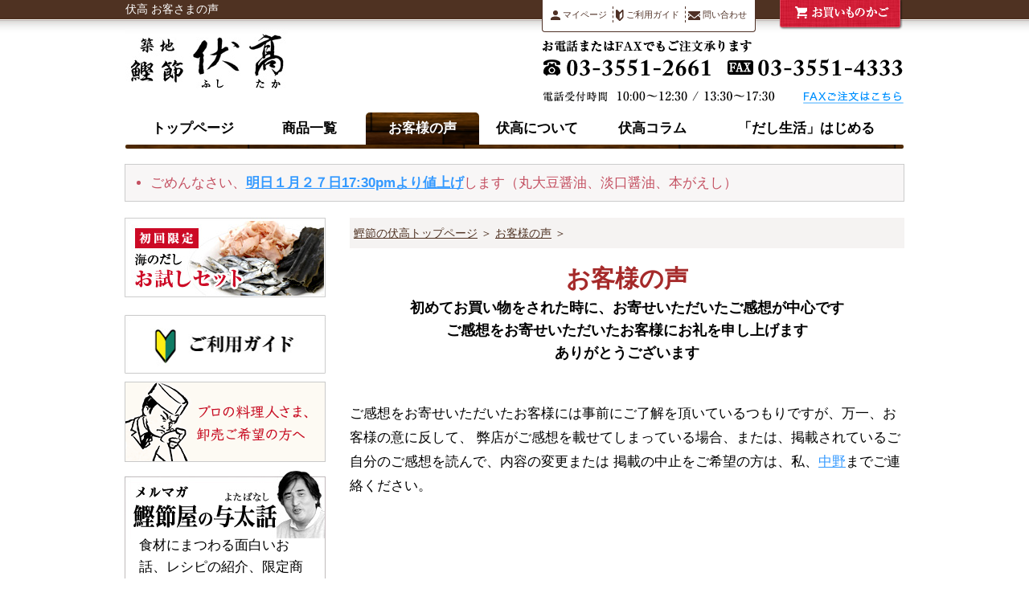

--- FILE ---
content_type: text/html
request_url: https://www.fushitaka.com/cont/koe/koe1.html
body_size: 76698
content:
<!doctype html>
<html lang="ja"><!-- InstanceBegin template="/Templates/template.dwt" codeOutsideHTMLIsLocked="false" -->
<head>
<meta name="viewport" content="width=device-width,user-scalable=yes">
<meta charset="UTF-8">
<!-- InstanceBeginEditable name="head" -->
  <meta name="Keywords" content="伏高 お客さまの声" />
  <meta name="Description" content="伏高 お客さまの声" />
  <!-- InstanceEndEditable -->
<!-- InstanceBeginEditable name="doctitle" -->
  <title>お客さまの声１｜鰹節 伏高</title>
  <!-- InstanceEndEditable -->
<!--===================CSS・JavaScript読み込み========================-->
<link rel="stylesheet" href="https://www.fushitaka.com/cont/css/base.css">
<link rel="stylesheet" href="https://www.fushitaka.com/cont/css/module.css">
<link rel="stylesheet" href="https://www.fushitaka.com/cont/css/layout.css">
<script src="https://www.fushitaka.com/cont/js/jquery.js"></script>
<script src="https://www.fushitaka.com/cont/js/common.js" defer></script>
<!-- juicer -->
<script src="//kitchen.juicer.cc/?color=hmppNO4m7Ng=" async></script>
<!-- /juicer -->
<!--===================/CSS・JavaScript読み込み========================-->
<!-- InstanceParam name="att_body_id" type="text" value="body_voice" -->
<!-- InstanceParam name="att_body_class" type="text" value="body_koe" -->
<!-- InstanceParam name="att_wrapper_class" type="text" value="wrapper_class" -->
<!-- InstanceParam name="att_main_wrap_css" type="text" value="main_wrap_css" -->
<!-- Google Analytics -->
<script async src="https://www.googletagmanager.com/gtag/js?id=UA-95678-1"></script>
<script>
  window.dataLayer = window.dataLayer || [];
  function gtag(){dataLayer.push(arguments);}
  gtag('js', new Date());

  gtag('config', 'UA-95678-1');
  gtag('config', 'AW-1071778430');
</script>
<!-- /Google Analytics -->

<!-- Yahoo!検索広告　サイトジェネラルタグ　2021/5/27設置 -->
<script async src="https://s.yimg.jp/images/listing/tool/cv/ytag.js"></script>
<script>
window.yjDataLayer = window.yjDataLayer || [];
function ytag() { yjDataLayer.push(arguments); }
ytag({"type":"ycl_cookie"});
</script>

</head>
<body id="body_voice" class="body_koe">

<!--===================上部ナビゲーションヘッダー========================-->
<header id="header">
<h1><!-- InstanceBeginEditable name="タイトル" -->伏高 お客さまの声
      <!-- InstanceEndEditable --></h1>
<ul id="primary">
  <li id="logo" class="logo"><a href="https://www.fushitaka.com/?grid=sp_h1"><img src="https://fushitaka.itembox.design/item/common/head_logo.jpg" alt="築地　鰹節　伏高" width="202" height="73"></a></li>
  <li id="telnumber">
    <img src="https://fushitaka.itembox.design/item/common/header_tel.png" width="449" height="45" alt="電話番号：03-3551-2661／FAX：03-3551-4333">
    <img src="https://fushitaka.itembox.design/item/common/header_tel_time.png" width="324" height="22" alt="電話受付時間10時から12時30分／13時30分から18時"><a href="https://www.fushitaka.com/f/guide#order"><img src="https://fushitaka.itembox.design/item/common/header_tel_link.png" width="125" height="22" alt="FAXご注文はこちら"></a></li>
  <li id="spShortcut">
    <ul class="icons">
      <li class="mypage">
        <a href="https://www.fushitaka.com/my/top?grid=sp_h2" class="link">
          <span class="button">
            <img src="https://fushitaka.itembox.design/item/common/icon_sp_mypage_gray.svg" width="21" height="22" alt="マイページ">
          </span>
        </a>
        <small class="note">マイページ</small>
      </li>
      <li class="cart">
        <a href="https://www.fushitaka.com/p/cart?grid=sp_h3" class="link">
          <span class="button">
            <img src="https://fushitaka.itembox.design/item/common/icon_sp_cart_gray.svg" width="24" height="22" alt="カートを見る">
          </span>
        </a>
        <small class="note">買い物カゴ</small>
      </li>
      <li class="bars">
        <div class="link">
          <span id="toggle" class="button">
            <img src="https://fushitaka.itembox.design/item/common/icon_sp_bars.svg" width="24" height="19" alt="メニュー">
          </span>
          <small class="note">メニュー</small>
        </div>
      </li>
    </ul>
  </li>
</ul>
<ul id="shortcut">
  <li id="mypage"><a href="https://www.fushitaka.com/my/top"><img src="https://fushitaka.itembox.design/item/common/icon_user.svg" alt="マイページ"> マイページ</a></li>
  <li id="guide"><a href="https://www.fushitaka.com/f/guide"><img src="https://fushitaka.itembox.design/item/common/icon_guide.svg" alt="ご利用ガイド"> ご利用ガイド</a></li>
  <li id="inquiry"><a href="https://www.fushitaka.com/f/guide#toiawase"><img src="https://fushitaka.itembox.design/item/common/icon_mail.svg" alt="問い合わせ"> 問い合わせ</a></li>
  <li id="cart"><a href="https://www.fushitaka.com/p/cart"><img src="https://fushitaka.itembox.design/item/common/header_btn_cart.png" alt="お買い物かご"></a></li>
</ul>
<div id="gnav">
  <div id="spTelnumber">
    <p class="num"><a href="tel:0335512661"><img src="https://fushitaka.itembox.design/item/common/icon_sp_tel.svg" width="20" height="26" alt="Tel">03-3551-2661</a></p>
    <p class="txt">お電話受付　10:00〜12:30・13:30〜16:00</p>
  </div>
  <ul id="menu">
    <li id="top"><a href="https://www.fushitaka.com/?grid=sp_hm1">トップページ</a></li>
    <li id="item"><a href="https://www.fushitaka.com/c/item/?grid=sp_hm2">商品一覧</a></li>
    <li id="voice"><a href="/cont/koe/?grid=sp_hm3">お客様の声</a></li>
    <li id="about"><a href="/cont/aboutus/?grid=sp_hm4">伏高について</a></li>
    <li id="column"><a href="/cont/column/?grid=sp_hm5">伏高コラム</a></li>
    <li id="life"><a href="/cont/dashi/?grid=sp_hm6">「だし生活」はじめる</a></li>
    <li id="spSubmenu">
      <ul>
        <li class="mypage"><a href="https://www.fushitaka.com/my/top?grid=sp_hm7"><img src="https://fushitaka.itembox.design/item/common/icon_user.svg" alt="マイページ"> マイページ</a></li>
        <li class="guide"><a href="https://www.fushitaka.com/f/guide?grid=sp_hm8"><img src="https://fushitaka.itembox.design/item/common/icon_guide.svg" alt="ご利用ガイド"> ご利用ガイド</a></li>
      </ul>
    </li>
  </ul>
</div>

<div id="mega">
  <div class="mega-area citem">
    <div class="mega-box">
      <ul class="mega-list">
        <li class="item"><a href="https://www.fushitaka.com/c/item/katsuo/kezuri/" class="link"><span class="icon"><img src="https://fushitaka.itembox.design/item/common/mega_kezuri.png" alt=""></span>削り節</a></li>
        <li class="item"><a href="https://www.fushitaka.com/c/item/katsuo/shiage/" class="link"><span class="icon"><img src="https://fushitaka.itembox.design/item/common/mega_shiage.png" alt=""></span>仕上節</a></li>
        <li class="item"><a href="https://www.fushitaka.com/c/item/nohjun1" class="link"><span class="icon"><img src="https://fushitaka.itembox.design/item/common/mega_nohjun.png" alt=""></span>濃醇だし</a></li>
        <li class="item"><a href="https://www.fushitaka.com/c/item/dashipack1" class="link"><span class="icon"><img src="https://fushitaka.itembox.design/item/common/mega_dashipack.png" alt=""></span>だしパック</a></li>
        <li class="item"><a href="https://www.fushitaka.com/c/item/kobu/" class="link"><span class="icon"><img src="https://fushitaka.itembox.design/item/common/mega_kobu.png" alt=""></span>昆布</a></li>
        <li class="item"><a href="https://www.fushitaka.com/c/item/niboshi/" class="link"><span class="icon"><img src="https://fushitaka.itembox.design/item/common/mega_niboshi.png" alt=""></span>煮干</a></li>
        <li class="item"><a href="https://www.fushitaka.com/c/item/shiitake/" class="link"><span class="icon"><img src="https://fushitaka.itembox.design/item/common/mega_shiitake.png" alt=""></span>椎茸、きのこ類</a></li>
        <li class="item"><a href="https://www.fushitaka.com/c/item/kaibashira/" class="link"><span class="icon"><img src="https://fushitaka.itembox.design/item/common/mega_kaibashira.png" alt=""></span>干し貝柱</a></li>
        <li class="item"><a href="https://www.fushitaka.com/c/item/kona/" class="link"><span class="icon"><img src="https://fushitaka.itembox.design/item/common/mega_kona.png" alt=""></span>粉だし</a></li>
        <li class="item"></li>
      </ul>
    </div>
    <div class="mega-box">
      <ul class="mega-list">
        <li class="item"><a href="https://www.fushitaka.com/c/item/kanmen/" class="link"><span class="icon"><img src="https://fushitaka.itembox.design/item/common/mega_kanmen.png" alt=""></span>乾麺</a></li>
        <li class="item"><a href="https://www.fushitaka.com/c/item/kaisou/" class="link"><span class="icon"><img src="https://fushitaka.itembox.design/item/common/mega_wakame.png" alt=""></span>わかめ、海苔</a></li>
        <li class="item"><a href="https://www.fushitaka.com/c/item/choumiryou/" class="link"><span class="icon"><img src="https://fushitaka.itembox.design/item/common/mega_choumiryou.png" alt=""></span>調味料</a></li>
        <li class="item"><a href="https://www.fushitaka.com/c/item/umeboshi/" class="link"><span class="icon"><img src="https://fushitaka.itembox.design/item/common/mega_umeboshi.png" alt=""></span>梅干、梅酢</a></li>
        <li class="item"><a href="https://www.fushitaka.com/c/item/kisetsu/" class="link"><span class="icon"><img src="https://fushitaka.itembox.design/item/common/mega_kisetsu.png" alt=""></span>季節の食材</a></li>
        <li class="item"><a href="https://www.fushitaka.com/c/item/dougu/" class="link"><span class="icon"><img src="https://fushitaka.itembox.design/item/common/mega_dougu.png" alt=""></span>料理道具</a></li>
        <li class="item"><a href="https://www.fushitaka.com/c/item/shikki/" class="link"><span class="icon"><img src="https://fushitaka.itembox.design/item/common/mega_shikki.png" alt=""></span>漆器</a></li>
        <li class="item"></li>
        <li class="item"></li>
        <li class="item"></li>
      </ul>
    </div>
  </div>

  <div class="mega-area aboutus">
    <div class="mega-box">
      <ul class="mega-list">
        <li class="item"><a href="/cont/aboutus/aisatsu.html" class="link">店主ごあいさつ</a></li>
        <li class="item"><a href="/cont/aboutus/promise.html" class="link">お客様に約束します</a></li>
        <li class="item"><a href="/cont/aboutus/gochisou.html" class="link">伏高のポイント制</a></li>
        <li class="item"><a href="/cont/aboutus/media.html" class="link">メディア掲載一覧</a></li>
        <li class="item"><a href="/cont/aboutus/profile.html" class="link">店主プロフィール</a></li>
        <li class="item"><a href="/cont/aboutus/staff.html" class="link">スタッフ紹介</a></li>
        <li class="item"><a href="/cont/aboutus/history.html" class="link">伏高物語</a></li>
        <li class="item"><a href="/cont/aboutus/qa.html" class="link">商品に関するQ&amp;A</a></li>
        <li class="item"><a href="https://www.fushitaka.com/p/newsletter/subscribe/" class="link">メールマガジン</a></li>
        <li class="item"><a href="/cont/aboutus/map.html" class="link">アクセスマップ</a></li>
        <li class="item"><a href="/cont/aboutus/kigou.html" class="link">固有記号について</a></li>
      </ul>
    </div>
  </div>

  <div class="mega-area column">
    <div class="mega-box">
      <ul class="mega-list">
        <li class="item"><a href="/cont/recipe/" class="link">レシピ集</a></li>
        <li class="item"><a href="/cont/okyoushitsu/" class="link">お料理教室</a></li>
        <li class="item"><a href="/cont/mutter/" class="link">鰹節屋のつぶやき</a></li>
        <li class="item"><a href="/cont/dashi_howto/" class="link">だしの取り方</a></li>
        <li class="item"><a href="/cont/shinan/" class="link">鰹節削り方講習会</a></li>
        <li class="item"><a href="/cont/kiki/" class="link">聴きだしの会</a></li>
        <li class="item"><a href="/cont/kiki/kikitsukiji.html" class="link">聴きだしの会 店頭編</a></li>
        <li class="item"><a href="/cont/tale/" class="link">鰹節屋の昔話</a></li>
        <li class="item"><a href="/cont/fuukei/" class="link">築地の風景</a></li>
        <li class="item"><a href="/cont/hitori/" class="link">工場長の独り言</a></li>
      </ul>
    </div>
  </div>

</div><!-- mega -->
</header>
<!--===================/上部ナビゲーションヘッダー========================-->

<!-- InstanceBeginEditable name="キービジュアル" -->


  <!-- InstanceEndEditable -->
<div id="wrapper" class="wrapper_class">
<div class="lay213">
<ul class="list_disc">

<!--<li class="red"><b>
<a href="https://www.fushitaka.com/c/item/niboshi/niboshi11?grid=ts-oshirase-c">出来たてホヤホヤのマイワシ無添加煮干</a>　・・・　入荷しました　１１月１４日８：００ａｍ現在、在庫は１３ケ</b>
</li>
-->
		
<!--	<li class="red"><b>
<a href="https://www.fushitaka.com/c/item/niboshi/niboshi5?grid=ts-oshirase">出来たてホヤホヤの無添加煮干</a>　・・・　入荷しました。　１１月１８日８：００ａｍ現在、在庫は１４ケ</b>
</li>	
	-->

<!---->
	
	
	<li class="red">ごめんなさい、<a href="https://www.fushitaka.com/cont/mutter/neage.html?grid=ts-oshirase"><b>明日１月２７日17:30pmより値上げ</b></a>します（丸大豆醤油、淡口醤油、本がえし）

</li>	
	

	
	
	

</ul>
</div>
<!-- /lay213  -->

<div id="container" class="clearfix">

<!--===================メインエリア========================-->
<div id="main_wrap" class="main_wrap_css">
<div class="lay213">
<ul class="list_disc">

<!--<li class="red"><b>
<a href="https://www.fushitaka.com/c/item/niboshi/niboshi11?grid=ts-oshirase-c">出来たてホヤホヤのマイワシ無添加煮干</a>　・・・　入荷しました　１１月１４日８：００ａｍ現在、在庫は１３ケ</b>
</li>
-->
		
<!--	<li class="red"><b>
<a href="https://www.fushitaka.com/c/item/niboshi/niboshi5?grid=ts-oshirase">出来たてホヤホヤの無添加煮干</a>　・・・　入荷しました。　１１月１８日８：００ａｍ現在、在庫は１４ケ</b>
</li>	
	-->

<!---->
	
	
	<li class="red">ごめんなさい、<a href="https://www.fushitaka.com/cont/mutter/neage.html?grid=ts-oshirase"><b>明日１月２７日17:30pmより値上げ</b></a>します（丸大豆醤油、淡口醤油、本がえし）

</li>	
	

	
	
	

</ul>
</div>
<!-- /lay213  -->

<!-- InstanceBeginEditable name="内容" -->
        <p class="pankuzu"><a href="/">鰹節の伏高トップページ</a> ＞ <a href="/cont/koe/">お客様の声</a> ＞ </p>
        <div class="articles">

          <h3 class="f38 brown alcenter bold">お客様の声</h3>
          <h3 class="f18 alcenter">初めてお買い物をされた時に、お寄せいただいたご感想が中心です</h3>
          <h3 class="f18 alcenter">ご感想をお寄せいただいたお客様にお礼を申し上げます</h3>
          <h3 class="f18 alcenter">ありがとうございます</h3>
          <p class="f18 alcenter">&nbsp;</p>
          <p>

            ご感想をお寄せいただいたお客様には事前にご了解を頂いているつもりですが、万一、お客様の意に反して、
            弊店がご感想を載せてしまっている場合、または、掲載されているご自分のご感想を読んで、内容の変更または
            掲載の中止をご希望の方は、私、<a href="mailto:nakano@fushitaka.com">中野</a>までご連絡ください。</p>
          <p>&nbsp;</p>
          <p>&nbsp;</p>

          <table width="650" align="center" border="2" cellpadding="5" bgcolor="#f5f5dc">
            <tr>
              <td width="380"><a name="a1" id="a1">ちゅーりっぷ　さま</a></td>
              <td width="90"><a href="index.html">目次へ</a></td>
              <td width="190"><a href="/">ホームへ</a></td>
            </tr>
            <tr>
              <td colspan="3"><a href="https://www.fushitaka.com/c/item/kanmen/kanmen2">五島手延饂飩 細麺</a></td>
            </tr>
            <tr>
              <td colspan="3">
                日曜日の昼、少し時間が遅くなったし、これといったものもなかったので、
                ラーメンでも作ろうかと、お湯をわかしていました。<br />
                <br />
                その時、宅急便で五島手延饂飩 細麺が届きました。<br />
                なんとグットタイミング！！急遽予定変更で、日曜日の昼は、豪華饂飩となりました。<br />
                <br />
                饂飩は、細いけど腰があり、硬すぎず、とてもなめらかで、つるっと喉を通っていきました。<br />
                <br />
                「まぼろしの饂飩」と聞いていたせいもあるかもしれませんが、それだけでなく、本当においしく、特に、つるっとなめらかなのが印象的でした。<br />
                <br />
                家に到着して、わずか１時間でなくなりました。

                　　　　　　　　　　　　　　　
                <br /></td>
            </tr>
          </table>
          <br />


          <table width="650" align="center" border="2" cellpadding="5" bgcolor="#f5f5dc">
            <tr>
              <td width="380"><a name="a2" id="a2">yasu　さま</a></td>
              <td width="90"><a href="index.html">目次へ</a></td>
              <td width="90"><a href="/">ホームへ</a></td>
            </tr>
            <tr>
              <td colspan="3"><a href="https://www.fushitaka.com/c/item/niboshi/niboshi6">焼あご</a></td>
            </tr>
            <tr>
              <td colspan="3">
                焼きアゴを買いました。<br />
                乾し椎茸と根昆布と合わせて出汁をとったですよ。<br />
                <br />
                ビックリ！！<br />
                煮干し系の臭みは無いですね。<br />
                不思議な感じですよん。<br />
                味もいいです！<br />
                さっぱりしていて、旨味はきちんとあるです。<br />
                鰹とは又違う味ですね。<br />
                ちと研究してみます。<br />
                <br />
                風味は少な目？（鼻につかない）<br />
                味はしっかり。<br />
                ってかんじですかね？<br />
                また、よろしくお願いします！
                <br /></td>
            </tr>
          </table>
          <br />

          <table width="650" align="center" border="2" cellpadding="5" bgcolor="#f5f5dc">
            <tr>
              <td width="380"><a name="a3" id="a3">マルマドッグ　さま</a></td>
              <td width="90"><a href="index.html">目次へ</a></td>
              <td width="90"><a href="/">ホームへ</a></td>
            </tr>
            <tr>
              <td colspan="3"><a href="https://www.fushitaka.com/c/item/katsuo/shiage/shiage1">薩摩型本節</a></td>
            </tr>
            <tr>
              <td colspan="3">
                何十年振りかで 鰹節を削ったので、比較が難しいのですが、
                そばつゆ作りに（鰹節を）利用しましたところ、
                まずまず良い出しが取れたと思っています。<br />
                <br />
                現在は、良い淡口醤油 （関東方面ではチョット無理かなあ？） があればなあと捜索中です。


                <br /></td>
            </tr>
          </table>
          <br />


          <table width="650" align="center" border="2" cellpadding="5" bgcolor="#f5f5dc">
            <tr>
              <td width="380"><a name="b1" id="b1">ちった　さま</a></td>
              <td width="90"><a href="index.html">目次へ</a></td>
              <td width="90"><a href="/">ホームへ</a></td>
            </tr>
            <tr>
              <td colspan="3">
                <a href="https://www.fushitaka.com/c/item/choumiryou/choumiryou2">本がえし</a>・
                <a href="https://www.fushitaka.com/c/item/dougu/dougu5">だしこしシート</a>・
                <a href="https://www.fushitaka.com/c/item/kobu/kobu1">尾札部白口浜元揃</a>・
                <a href="https://www.fushitaka.com/c/item/katsuo/kezuri/kezuri17">上粉</a></td>
            </tr>
            <tr>
              <td colspan="3">
                今回、伏高さんで上粉と尾札部の昆布、本かえし、五島手延饂飩 細麺を購入。食して見ました。
                <br /><br />
                作った料理は<br />
                <br />
                かけうどん<br />
                湯豆腐(昆布＋上粉＋かえしのだし)<br />
                お味噌汁(具はありあわせの白菜とワカメ)<br />
                <br />
                といったところです。<br />
                <br />
                上粉は、ホームページの「新しいだしの取り方」の方法でミルサーで完全に粉末にしたものを使いました。<br />
                かけうどんのだしは、ほとんど塩で香り付けにしょうゆを少々<br />
                湯豆腐のだしは、上粉を漉さずにかえしを１：９くらいにのばしたものにしました。<br />
                やはり上粉とはいえ本物の鰹節はちがいますね。<br />
                <a name="udon" id="udon">妻と４歳の息子の評判も上々で大変おいしく頂きました。</a><br />
                <br />
                五島手延饂飩 細麺は、稲庭うどんともちがうこしと食感で、あの細さでもとても強いこしがあるのに驚きました。<br />
                口当たりも最高でかみしめると小麦の味。久しぶりにだし＋饂飩を堪能しました。<br />
                <br />
                だしをとった昆布はそのまま捨ててしまうのがもったいなくて、
                思わずだし＋かえし＋お酢少々で煮込み、佃煮にして食べてしまいました。<br />
                市販のものと違い薄味の昆布の佃煮がおいしかったです。<br />
                <br />
                そもそも今回はおいしい味噌汁が飲みたくて注文したのですが、
                上粉の粉末を使う手抜きのだしの味噌汁が予想をはるかに上回る美味しさ。<br />
                今回はこれだけでも収穫でした。<br />
                作る手間はだし風調味料を使う場合と変わらないので、
                これからは好きなときにおいしい味噌汁が作れると喜んでいます。<br />
                <br />
                今度は本枯節と鮪節を試して見たいと考えています。<br />
                また、よろしくお願いします。
                　　　　　　　　　　　　　　　　　　　　　　　　　　　　　　　　　　　　　　
                　　　　　　　　　　　　　　　　　　　　　
                <br /></td>
            </tr>
          </table>
          <br />

          <table width="650" align="center" border="2" cellpadding="5" bgcolor="#f5f5dc">
            <tr>
              <td width="380"><a name="b2" id="b2">Mashy　さま</a></td>
              <td width="90"><a href="index.html">目次へ</a></td>
              <td width="90"><a href="/">ホームへ</a></td>
            </tr>
            <tr>
              <td colspan="3">
                <a href="https://www.fushitaka.com/c/item/katsuo/kezuri/kezuri14">鰹節厚削</a>・
                <a href="https://www.fushitaka.com/c/item/katsuo/kezuri/kezuri15">宗田節厚削</a>・
                <a href="https://www.fushitaka.com/c/item/katsuo/kezuri/kezuri16">鯖節厚削</a></td>
            </tr>
            <tr>
              <td colspan="3">
                ・鰹節厚削り<br />
                ・宗田節厚削り<br />
                ・鯖節厚削り<br />
                を購入しました。<br /><br />
                寒くなってきたので、温かい蕎麦を、ということで、蕎麦用の甘汁を作りました。<br />
                宗田節と鯖節を同割りにしてだしを取りましたが、
                旨みと甘みのほどよく出た良いつゆができ、
                おいしく食べることができました(蕎麦は当然手打ち
                です)。<br />
                来週は辛汁用に鰹節を試してみる予定です。<br /><br />

                なお、夫婦だけの家庭で、一度に大量に使用することが少ないので、
                100gのパック単位で購入できるのは、保存の面から有難いです。　　　　　　　　　　　　　　　
                <br /></td>
            </tr>
          </table>
          <br />

          <table width="650" align="center" border="2" cellpadding="5" bgcolor="#f5f5dc">
            <tr>
              <td width="380"><a name="b3" id="b3">上　さま</a></td>
              <td width="90"><a href="index.html">目次へ</a></td>
              <td width="90"><a href="/">ホームへ</a></td>
            </tr>
            <tr>
              <td colspan="3">
                <a href="https://www.fushitaka.com/c/item/katsuo/kezuri/kezuri16
">鯖節厚削</a>・
                <a href="https://www.fushitaka.com/c/item/katsuo/kezuri/kezuri14">鰹節厚削</a>・
                <a href="https://www.fushitaka.com/c/item/kobu/kobu5">井寒台　日高昆布</a>・
                <a href="https://www.fushitaka.com/c/item/kaisou/wakame1">鳴門灰干若布</a>・
                <a href="https://www.fushitaka.com/c/item/katsuo/shiage/shiage5">薩摩亀節</a>・
                <a href="https://www.fushitaka.com/c/item/choumiryou/choumiryou1">丸大豆醤油</a>・
                <a href="https://www.fushitaka.com/c/item/kobu/kobu5">冬島　日高昆布</a>・
                <a href="https://www.fushitaka.com/c/item/dougu/dougu4">押え木</a></td>
            </tr>
            <tr>
              <td colspan="3">
                御世話になっております。<br />
                <br />
                日頃調味料くらいは上等なものをと心がけているのですが、良い乾物がなかなか手に入らず困っておりました。<br />
                近くで手に入らなければインターネットでと思い、探したところ貴社がヒットした次第です。<br />
                <br />
                品質には満足しております。<br />
                <br />
                願わくば、発送までの期間をもっと短縮して頂けるとありがたいです。<br />
                小家族ゆえ消費量は微々たるものですが、今後とも宜しくお願い致します。<br />　　　　　　　　　　　　
                <br />
                <font color="brown">
                  店主より<br /><br />
                  ご注文から発送まで、現在は、４営業日を頂いております。<br />
                  <br />
                  築地の店は７坪半と狭いので、通販の仕事は都内４カ所（受注、袋詰め、削節の製造、梱包と発送）に
                  分かれて行っています。<br />
                  <br />
                  ご注文を頂いた翌日より伝票類や商品を各作業所から梱包・発送する場所に集める作業が始まりますが、
                  間違えを防止する為にも時間をかけております。<br />
                  <br />
                  また、削り節はご注文を頂いた翌日より製造準備に取りかかるので、ご注文より３日目に
                  出来上がります（削り節は原料の仕込みに一昼夜必要です）。<br />
                  <br />
                  現在、ご注文を頂いてから３営業日目に発送できるよう体制を整えております。<br />
                  しかしながら、これ以上の短縮は品質やサービスの低下につながりますので、
                  現状の設備では３営業日目が手一杯であると考えております。<br />
                  <br />
                  受注の当日に発送できることが理想ではございますが、弊店の事情を
                  ご賢察いただき、早めのご注文をいただければ有り難く存じます。</font>
                <br /><br />
                ２００２年１月より、受注後３営業日目出荷の体制になりました。
              </td>
            </tr>
          </table>
          <br />

          <table width="650" align="center" border="2" cellpadding="5" bgcolor="#f5f5dc">
            <tr>
              <td width="380"><a name="c1" id="c1">ニンバス２０００　さま</a></td>
              <td width="90"><a href="index.html">目次へ</a></td>
              <td width="90"><a href="/">ホームへ</a></td>
            </tr>
            <tr>
              <td colspan="3"><a href="https://www.fushitaka.com/c/item/kobu/kobu2">羅臼昆布</a></td>
            </tr>
            <tr>
              <td colspan="3">
                昆布と糸粉でダシをとり、煮物を作ったり、昆布は佃煮にしてみました。<br />
                どちらも大変美味しく、大満足でした。<br />

                　　　　　　　　　　　　　　　
                <br /></td>
            </tr>
          </table>
          <br />

          <table width="650" align="center" border="2" cellpadding="5" bgcolor="#f5f5dc">
            <tr>
              <td width="380"><a name="c2" id="c2">ひろママ　さま</a></td>
              <td width="90"><a href="index.html">目次へ</a></td>
              <td width="90"><a href="/">ホームへ</a></td>
            </tr>
            <tr>
              <td colspan="3"><a href="https://www.fushitaka.com/c/item/kanmen/kanmen2">五島手延饂飩 細麺</a></td>
            </tr>
            <tr>
              <td colspan="3">
                おいしかったです。<br />
                <br />
                ただこれは だしも伏高さんの水出しのおだしで取ればもっとおいしくなるんだろうと思うんですが,
                そこまで頭が回りませんでした。<br />
                普通のインスタントのおだしを使いました。<br />
                <br />
                うどん好きの関西人もこれは納得ですね。
                　　　　　　　　　　　　　　　
                <br /></td>
            </tr>
          </table>
          <br />

          <table width="650" align="center" border="2" cellpadding="5" bgcolor="#f5f5dc">
            <tr>
              <td width="380"><a name="c3" id="c3">たも　さま</a></td>
              <td width="90"><a href="index.html">目次へ</a></td>
              <td width="90"><a href="/">ホームへ</a></td>
            </tr>
            <tr>
              <td colspan="3">
                <a href="https://www.fushitaka.com/c/item/kisetsu/kisetsu2#91013">天日干するめ</a>・
                <a href="https://www.fushitaka.com/c/item/niboshi/niboshi2">九十九里白口煮干</a></td>
            </tr>
            <tr>
              <td colspan="3">
                率直な感想を述べさせて頂きたいと思います。<br />
                <br />
                するめは頂きました。<br />
                実はするめが大好きでして家にも10枚くらいのするめがあります。<br />
                私は「天日干しするめ」というものを食べた事がなかったものですから、
                誘惑に負けて購入致しましたが「家内」より「あるのになんで買ったの？」
                と言われそうで会社で食しております。(^^;<br />
                サービス業ですので、社内でするめの香りがしているとまずいと思い、
                焼かずに湯飲みに天然塩と共に入れ、お湯を入れて飲んで食べているところでございます。<br />
                <br />
                乾燥した状態では堅いのに、お湯に入れるとすぐ柔らかくなったのに驚きました。
                開封後は冷蔵庫ね。という注意書きで初めてするめは冷蔵保存するものだと知りました。<br />
                お湯に入れて飲んで食べた感想は、するめらしい香りが強くて、
                これが「天日干し」だからなのかな？と思っております。<br />
                私的には「今までのするめより美味しい」と思いました。<br />
                <br />
                焼いて食べる。コップに紹與酒（又は老酒）と一緒に入れてレンジでチン。
                等やってみたいのですが、まだやっておりません。<br />
                紹與酒でチンは賛否が分かれるかもしれませんが、するめも柔らかく、
                美味しくなりますので機会がありましたらお試しください。<br />
                たぶん私以外にやってる人はいないと思いますが(^^;<br />
                日本酒でチンではなぜか柔らかくならないみたいなのです。<br />
                <br />
                田作はまだ食べていません。酒の肴にしようと思っているのですが
                今晩かお正月に頂こうかなと思っております。<br />
                綺麗に並べて大きさも揃っており、とても高級感のあるものだなぁと思って見ていますが、
                実はこれがなんの魚なのかわかっていなかったりします（すいません）<br />
                なんとなく美味しそうだったので注文してしまいました。<br />
                <br />
                いわし（煮干）も酒の肴で食べますが、苦味がなくて身の厚いのが好きです。<br />
                田作は魚の大きさが小さいですから、塩味が利いてて苦味が少ないのかなぁ。
                と勝手に想像してます。日本酒よりもワイン向けかなぁ。<br />
                今度味わって食べて見たいと思います。<br />


                　　　　　　　　　　　　　　　
                <br /></td>
            </tr>
          </table>
          <br />

          <table width="650" align="center" border="2" cellpadding="5" bgcolor="#f5f5dc">
            <tr>
              <td width="380"><a name="d1" id="d1">のりっく　さま</a></td>
              <td width="90"><a href="index.html">目次へ</a></td>
              <td width="90"><a href="/">ホームへ</a></td>
            </tr>
            <tr>
              <td colspan="3">
                <a href="https://www.fushitaka.com/c/item/niboshi/niboshi3">九十九里青口煮干</a>・
                <a href="https://www.fushitaka.com/c/item/katsuo/kezuri/kezuri16
">鯖節厚削</a>・
                <a href="https://www.fushitaka.com/c/item/katsuo/kezuri/kezuri15">宗田節厚削</a>・
                <a href="https://www.fushitaka.com/c/item/katsuo/kezuri/kezuri14">鰹節厚削</a></td>
            </tr>
            <tr>
              <td colspan="3">
                今回は、煮干と厚削り（鰹・宗田・鯖の３種類）をラーメンスープの材料として購入させていただきました。<br />
                <br />
                まず、煮干については満足しています。<br />
                水出し法でだしを取ってみましたが、結構、香りもあり、スープのアクセントになりました。<br />
                <br />
                次に厚削りです。<br />
                今回初めて宗田節と鯖節を試してみたのですが、パッケージを開けた時の香りには、いささか閉口してしまいました。<br />
                鰹節のような香りを想像していた私には、ちょっとショックでした。<br />
                煮つめてしまえば香りは飛んでしまうので、大丈夫でしたが．．．。<br />
                だしの味自体は、結構、濃厚な感じで満足しています。<br />
                <br />
                今回、貴店の商品を使わせていただいて、以前よりはかなり自分好みのラーメンスープに近づいてきたと思います。<br />
                ただ、自分としては、昔の中華そばのように魚のだしが効いた、
                節類や煮干の香りがするスープを目指しているのですが、なかなかうまくいきません。<br />
                乾物類は、煮つめれば煮つめるほど香りが飛んでしまいますし、かと言って、
                ある程度、煮込んでいかないといいだしは取れないと思うのですが．．．。<br />
                <br />
                何か良いアドバイスがあったら、お願いしたいのですが．．．。<br />

                <br /></td>
            </tr>
          </table>
          <br />


          <table width="650" align="center" border="2" cellpadding="5" bgcolor="#f5f5dc">
            <tr>
              <td width="380"><a name="d2" id="d2">だだちゃ豆　さま</a></td>
              <td width="90"><a href="index.html">目次へ</a></td>
              <td width="90"><a href="/">ホームへ</a></td>
            </tr>
            <tr>
              <td colspan="3">
                <a href="https://www.fushitaka.com/c/item/katsuo/kezuri/kezuri16
">鯖節厚削</a>・
                <a href="https://www.fushitaka.com/c/item/katsuo/kezuri/kezuri5">本枯鯖節の削節</a>・
                <a href="https://www.fushitaka.com/c/item/katsuo/kezuri/kezuri11">鯖荒節の削節</a></td>
            </tr>
            <tr>
              <td colspan="3">
                結論から、ひじょうにうめーその一言。<br />
                <br />
                年越しのそばのつゆ、鍋焼きのうどんのつゆ、中華のスープ
                まで自分で造って食う分には完璧！<br />
                今まで昆布、カツ節プラスあご（トビウオ）、煮干し、焼き干し
                はたまた鰺の焼き干し小鯛の煮干し焼き干し、いろんな素材
                を使ってみて、物足りなかった味の「こく、ふかみ」みたいな物
                全て補って余りある素材です。ほめすぎかなあ・・？<br />
                <br />
                感想が遅くなったのは、休み中いろいろ試していたせいです。<br />
                中華そばは特に小生の住む庄内では魚だしがメインの和風
                中華そばが大勢を占めています。<br />
                <br />
                ちなみに小生はごく普通の会社員です。<br />
                毎日料理する訳でもないので消化するまで時間がかかり
                ますが、無くなったらまた是非お願いします。<br />
                <br />
                御社のご発展と店主殿のご健勝をお祈り致します。
                　　　　　　　　　　　　　　　　　　　　　　　　　　　　
                <br /></td>
            </tr>
          </table>
          <br />

          <table width="650" align="center" border="2" cellpadding="5" bgcolor="#f5f5dc">
            <tr>
              <td width="380"><a name="d3" id="d3">二羽鶏　さま</a></td>
              <td width="90"><a href="index.html">目次へ</a></td>
              <td width="90"><a href="/">ホームへ</a></td>
            </tr>
            <tr>
              <td colspan="3">
                <a href="https://www.fushitaka.com/c/item/niboshi/niboshi6">焼あご</a>・
                <a href="https://www.fushitaka.com/c/item/niboshi/niboshi2">九十九里白口煮干</a>・
                <a href="https://www.fushitaka.com/c/item/niboshi/niboshi1">瀬戸内いりこ</a>・
                <a href="https://www.fushitaka.com/c/item/katsuo/kezuri/kezuri12">うるめ節の削節</a>・
                <a href="https://www.fushitaka.com/c/item/katsuo/kezuri/kezuri5">本枯鯖節の削節</a>・
                <a href="https://www.fushitaka.com/c/item/katsuo/kezuri/kezuri15">宗田節厚削</a></td>
            </tr>
            <tr>
              <td colspan="3">
                商品が届いて、箱を開けてまず‘感動’でした。<br />
                「きれい」<br />
                かつお節の色鮮やかさ。いりこや煮干しの艶やかさ。<br />
                今までに見たことのない状態のいいものでした。<br />
                <br />
                まずは、いりこ、さば節、うるめ節を使って、関西風のうどんだしをとってみました。<br />
                以前に、近くで購入したいりこを使った時のような魚臭さは、全くなく、
                アッサリとしているのにコクがあって、今までになく美味しいうどんつゆが出来上がりました。<br />
                <br />
                あごは、人に差し上げたのですが、「こんな大きな物は見たことがない。」と、
                すごく喜んでいただきました。<br />
                <br />
                購入した商品に関しては、充分満足しているのですが、只一つ残念だな。と思うのが、
                煮干しやいりこに酸化防止材が使用されていることです。<br />
                表示には、酸化防止剤（抽出ビタミンE）とあるので、BHTではないと思いますが、
                日頃からできるだけ無添加の食品、食材の購入に気をつけていますので、その点だけが残念でなりません。<br />
                なんとか、無添加のものを扱っていただけたら、と思います。でも、大量に扱う卸し問屋の性質上、難しいものがあるのでしょうか。<br />
                <br />
                もし、おわかりになれば、ビタミンEから抽出したという酸化防止剤の名称や成分を教えていただければ、
                うれしいのですが。これからの購入の目安にしたいと思います。
                <br /><br />
                <font color="brown">
                  店主より<br /><br />
                  抽出ビタミンＥとは、まさに、ビタミンＥのことです。ビタミンＥから酸化防止剤をつくるのでは
                  なく、ビタミンＥそのものが酸化防止剤です。残念ながら、どんな原料からビタミンＥをどのような
                  工程で抽出するのかは知りません。勉強不足で申し訳ございません。
                  <br /></font>
              </td>
            </tr>
          </table>
          <br />

          <table width="650" align="center" border="2" cellpadding="5" bgcolor="#f5f5dc">
            <tr>
              <td width="380"><a name="e1" id="e1">とんちんかん　さま</a></td>
              <td width="90"><a href="index.html">目次へ</a></td>
              <td width="90"><a href="/">ホームへ</a></td>
            </tr>
            <tr>
              <td colspan="3"><a href="https://www.fushitaka.com/c/item/dougu/dougu2">鰹節削器</a></td>
            </tr>
            <tr>
              <td colspan="3">
                このたび、貴ホームページより鰹節削り器を購入いたしました。<br /><br />
                18000円は、ちょっと迷う金額でしたが、他のある人のホームページで「買ってよかった、
                家族が美味しい味噌汁に喜んだ」と、購入を決断させる記事を拝見して決めました。<br />
                <br />
                なかなか簡単には削れませんでしたが、本枯れ鰹節の削りたてダシは美味しいです。<br />
                しかし、家庭用ならともかく業務用にはかなりの労力と時間が必要なのが今の問題点です。<br />
                あたりまえと言われればそれまでですが、ともかくよい勉強にはなりました。

                　　　　　　　　　　　　　　　　　　　　　　　　
                <br /></td>
            </tr>
          </table>
          <br />

          <table width="650" align="center" border="2" cellpadding="5" bgcolor="#f5f5dc">
            <tr>
              <td width="380"><a name="e2" id="e2">sa2810　さま</a></td>
              <td width="90"><a href="index.html">目次へ</a></td>
              <td width="90"><a href="/">ホームへ</a></td>
            </tr>
            <tr>
              <td colspan="3"><a href="https://www.fushitaka.com/c/item/kisetsu/kisetsu2#91013">天日干するめ</a></td>
            </tr>
            <tr>
              <td colspan="3">
                市販のものとしては、最高の部類ですね。<br />
                北海道といえども、市販レベルではここまでのものは、中々入手できない程美味しいです。<br />
                <br />
                ただ、私が年に十枚弱だけ分けて貰える、南茅部の漁師さんが自家用
                に作っているスルメに比べると、残念ながら１段落ちます。<br />
                恐らく商業ベースで、商売となる程の量を安定しては供給できないのでしょう。<br />
                あれが買えるなら、貧乏サラリーマンの出せる限りの金額を出すつもりですが<br />
                まぁ金で売ってくれる位なら、最初から言ってくれるでしょうし、
                もっと一杯渡してくれるでしょうからねー。<br />
                <br />
                それでも、北海道の一番良いものは、全部築地に持っていかれる、
                と言うのは本当なんだなぁー、と納得できる位に良いものです。<br />
                私の女房は、５年程前まで居酒屋というか小料理屋をしていた、
                元プロの料理人ですが、札幌の市場あたりでは、中々これだけ身の厚い、
                甘味のあるスルメは手に入らないと、喜んでいる程です。<br />
                何のコネも無い人なら、北海道に来ても、これだけのスルメは
                持って帰れない事は保証？できます。<br />
                <br />
                これ以上のものを食べたければ、南茅部（で無くとも、スルメの漁をしている
                津軽海峡あたりの町なら良いと思うけど）の漁師（できれば、スルメの味の分かる年寄りね）
                と個人的に仲良くなって、自家用のを分けて貰うしか無いでしょうね。<br />
                ちなみに私は、このスルメより美味しいルメを年に数枚分けて貰えるようになるまで
                北海道に住んで１０年かかりましたね。　　　　　　　　　　　　　　　　　　　　　　　
                <br /></td>
            </tr>
          </table>
          <br />

          <table width="650" align="center" border="2" cellpadding="5" bgcolor="#f5f5dc">
            <tr>
              <td width="380"><a name="e3" id="e3">ｂｎｒ３２　さま</a></td>
              <td width="90"><a href="index.html">目次へ</a></td>
              <td width="90"><a href="/">ホームへ</a></td>
            </tr>
            <tr>
              <td colspan="3"><a href="https://www.fushitaka.com/c/item/kanmen/kanmen2">五島手延饂飩 細麺</a></td>
            </tr>
            <tr>
              <td colspan="3">
                とても美味しかったです。五島の饂飩は以前知人から頂いた事があり食べた事があっ
                たのですがそれより美味しかったです。<br />
                <br />
                今回購入したものは椿油を使用していないとの事ですのでそのあたりに味の差がでたのかとも思います。<br />
                <br />
                少し残念だったのがだしスープが付いていなかった事です。<br />
                以前私が頂いた物には「あご」だしスープがついており、
                饂飩に合っていると思ったので・・・関東の濃いだしは五島饂飩には合わない気がしました。
                　　　　　　　　　　　　　　　　　　　　　　　　　　　　
                <br /></td>
            </tr>
          </table>
          <br />


          <table width="650" align="center" border="2" cellpadding="5" bgcolor="#f5f5dc">
            <tr>
              <td width="380"><a name="f1" id="f1">左京　さま</a></td>
              <td width="90"><a href="index.html">目次へ</a></td>
              <td width="90"><a href="/">ホームへ</a></td>
            </tr>
            <tr>
              <td colspan="3">
                <a href="https://www.fushitaka.com/c/item/kisetsu/kisetsu2#91013">天日干するめ</a>・
                <a href="https://www.fushitaka.com/c/item/kanmen/kanmen2">五島手延饂飩 細麺</a>・
                <a href="https://www.fushitaka.com/c/item/kobu/kobu3">船泊 利尻昆布</a>・
                <a href="https://www.fushitaka.com/c/item/katsuo/kezuri/kezuri17">上粉</a>・
                <a href="https://www.fushitaka.com/c/item/choumiryou/choumiryou2">本がえし</a>・
                <a href="https://www.fushitaka.com/c/item/katsuo/shiage/shiage10">本枯屋久鯖</a></td>
            </tr>
            <tr>
              <td colspan="3">
                お正月にスルメは戴きました、肉が厚いということで大好評。<br />
                <br />
                利尻昆布を一晩水に漬け、その汁に上粉を入れてダシをとっています、味噌汁、
                子供の弁当のおかずの出し巻き卵、ETC・・・・・に使っています。<br />
                <br />
                味はもちろんですが、料理したという達成感が違います。<br />
                <br />
                うどんとツユはこの連休中の楽しみにとってあります。<br />
                <br />
                スーパーのものよりも多少上質高価なものだからこそ、
                大切に使っていますが、忙しい時にどううまく扱うかが
                今後の課題です。
                　　　　　　　　　　　　　　　　　　　　　　　　　　　　
                <br /></td>
            </tr>
          </table>
          <br />

          <table width="650" align="center" border="2" cellpadding="5" bgcolor="#f5f5dc">
            <tr>
              <td width="380"><a name="f2" id="f2">大樹くんのママ　さま</a></td>
              <td width="90"><a href="index.html">目次へ</a></td>
              <td width="90"><a href="/">ホームへ</a></td>
            </tr>
            <tr>
              <td colspan="3"><a href="https://www.fushitaka.com/c/item/kanmen/kanmen2">五島手延饂飩 細麺</a></td>
            </tr>
            <tr>
              <td colspan="3">
                ごちそうさまでした。<br />
                <br />
                鍋にいれて食べましたが、時間がたってもふにゃふにゃせず
                しこしこしていてとてもおいしいめんでした。
                　　　　　　　　　　　　　　　　　　　　　　　　　　　　
                <br /></td>
            </tr>
          </table>
          <br />


          <table width="650" align="center" border="2" cellpadding="5" bgcolor="#f5f5dc">
            <tr>
              <td width="380"><a name="f3" id="f3">kiki　さま</a></td>
              <td width="90"><a href="index.html">目次へ</a></td>
              <td width="90"><a href="/">ホームへ</a></td>
            </tr>
            <tr>
              <td colspan="3">
                <a href="https://www.fushitaka.com/c/item/katsuo/kezuri/kezuri14">鰹節厚削</a>・
                <a href="https://www.fushitaka.com/c/item/katsuo/kezuri/kezuri15">宗田節厚削</a>・
                <a href="https://www.fushitaka.com/c/item/katsuo/kezuri/kezuri16
">鯖節厚削</a>・
                <a href="https://www.fushitaka.com/c/item/shiitake/shiitake2">どんこ</a>・
                <a href="https://www.fushitaka.com/c/item/katsuo/kezuri/kezuri19">糸がき</a>・
                <a href="https://www.fushitaka.com/c/item/kisetsu/kisetsu1">九十九里白口田作</a></td>
            </tr>
            <tr>
              <td colspan="3">
                商品の感想です。色々送って頂き本当にありがとうございました。<br />
                <br />
                鰹節厚削り<br />
                <blockquote>
                  思ったより商品は柔らかかったですが、味は甘みがありよかったです。
                  香りは凄くよかったですね。昆布のあまみと鰹のあまみでかなり美味しいお出しがとれました。<br />
                  本当にかなり満足の商品でした。<br />
                  <br />
                  宗田節、鯖節を混ぜてためしてないのでうどん出しにでもしてためしてみて
                  からまた感想を送らせて頂きます。
                  <br /></blockquote>
              </td>
            </tr>
          </table>
          <br />

          <table width="650" align="center" border="2" cellpadding="5" bgcolor="#f5f5dc">
            <tr>
              <td width="380"><a name="g1" id="g1">RECCHIRU　さま</a></td>
              <td width="90"><a href="index.html">目次へ</a></td>
              <td width="90"><a href="/">ホームへ</a></td>
            </tr>
            <tr>
              <td colspan="3"><a href="https://www.fushitaka.com/c/item/niboshi/niboshi9">鯖煮干</a></td>
            </tr>
            <tr>
              <td colspan="3">
                いいだし出ましたよ！<br />
                <br />
                この度は結構な品お送りくださってありがとうございました。<br />
                早速使わせて戴きます！<br />
                <br />
                今自作のラーメン作りにチャレンジしていまして今回御社で
                鯖煮干を購入させていただきました。<br />
                やはりいいだしが出ますねー。結構はまります。<br />
                <br />
                私の友人にも（ラーメン屋修行中）一袋プレゼントしました。<br />
                いい素材を知ることも修行の一環だということで。<br />
                大変喜んでいただけました。<br />
                <br />
                近所に鯖節、ましてや鯖煮干など置いてあるところもない
                のでまたお世話になります！
                　　　　　　　　　　　　　　　　　　　　　　　　　　　　
                <br /></td>
            </tr>
          </table>
          <br />

          <table width="650" align="center" border="2" cellpadding="5" bgcolor="#f5f5dc">
            <tr>
              <td width="380"><a name="g2" id="g2">名古屋の中村です。　さま</a></td>
              <td width="90"><a href="index.html">目次へ</a></td>
              <td width="90"><a href="/">ホームへ</a></td>
            </tr>
            <tr>
              <td colspan="3">
                <a href="https://www.fushitaka.com/c/item/kobu/kobu5">井寒台 日高昆布</a>・
                <a href="https://www.fushitaka.com/c/item/niboshi/niboshi7">秋刀魚煮干</a></td>
            </tr>
            <tr>
              <td colspan="3">
                こんにちは。<br />
                <br />
                先日　井寒台　日高昆布と秋刀魚の煮干を買わせて頂き自宅でためして見ました。<br />
                昆布も煮干もいろいろな種類があることは知ってましたが
                実際に意識して買ったことがなかったので今回ためして見て驚いています。<br />
                <br />
                昆布につきましては　今まで近所のスーパーでこれはいいと思った値段も割と
                高いものを使っていましたが　今回この井寒台のものを試してみたら
                昆布に対する考えが変わってしまいました。
                まだまだこれからも、いろいろな種類を試してみて自分なりに　その違いを研究してみたいです。<br />
                <br />
                秋刀魚の煮干につきましては　「麺屋武蔵」さんが使っていることは知っていました。
                去年　私の中学の同級生が70年続いた銭湯を廃業しラーメン屋を開業したので
                そこで試してもらおうとおもい持参したところもうすでにそこに来るラーメン
                フリークの方から伏高さんところの同じものを入手してました。<br />
                あらためて　インターネットは便利だなと思った次第です。<br />
                <br />
                まだ　そこのラーメン屋では試食してませんが（お店が忙しいからまだ試してない）
                自宅では味噌汁のだしに使ってみました。これまた上品な味になり満足しております。
                　　　　　　　　　　　　　　　　　　　　　　　　　　　　
                <br /></td>
            </tr>
          </table>
          <br />

          <table width="650" align="center" border="2" cellpadding="5" bgcolor="#f5f5dc">
            <tr>
              <td width="380"><a name="g3" id="g3">くろちゃん　さま</a></td>
              <td width="90"><a href="index.html">目次へ</a></td>
              <td width="90"><a href="/">ホームへ</a></td>
            </tr>
            <tr>
              <td colspan="3"><a href="https://www.fushitaka.com/c/item/kanmen/kanmen2">五島手延饂飩 細麺</a></td>
            </tr>
            <tr>
              <td colspan="3">
                実際食べてみるまではそんなに期待していなかったのですが、<br />
                鍋に入れても煮崩れしなくて、とてもおいしかったです。<br /><br />
                いつもは冷凍うどんを使っていたのですが、それよりも味があってよかったです。
                　　　　　　　　　　　　　　　　　　　　　　　　　　　　
                <br /></td>
            </tr>
          </table>
          <br />


          <table width="650" align="center" border="2" cellpadding="5" bgcolor="#f5f5dc">
            <tr>
              <td width="380"><a name="h1" id="h1">イワン　さま</a></td>
              <td width="90"><a href="index.html">目次へ</a></td>
              <td width="90"><a href="/">ホームへ</a></td>
            </tr>
            <tr>
              <td colspan="3">
                <a href="https://www.fushitaka.com/c/item/set_c/set91023">特選品詰め合わせＡ</a>・
                <a href="https://www.fushitaka.com/c/item/kobu/kobu5">井寒台 日高昆布</a></td>
            </tr>
            <tr>
              <td colspan="3">
                特選品詰め合わせＡと井寒台日高昆布を、購入しました。<br />
                <br />
                薄口醤油の味に気がついて、「しっかりと出汁を取って、関西うどんの汁を作ってみよう」
                と思ったのが、貴ホームページを訪ねるきっかけでした。<br />
                <br />
                薩摩形本節、最高でした。うどん汁には合わなかったのですが、深い味わいで、
                喉から立ち上る香りに笑いながら、いろいろ試しているうちに１ｌを飲み干してしまいました。<br />
                宗田鰹も、試しました。初期の目的とは違い、東京風の蕎麦の濃い
                つけ汁を作りたくなりました。<br />
                <br />
                しかし、問題があります。出汁だけならコストは除外視できるのですが、
                貴店の「真っ当な食材」が、他のいい加減な食材を拒否するのです。<br />
                <br />
                何を作るにしても食材を吟味しなければならず、何か長い道のりが始まりそうです。<br />
                この道のりは、かつて食べたことのあるおいしいものを、
                記憶から思い起こす旅でもあるようです。　　　　　　　　　　　　　　　　　　
                <br /></td>
            </tr>
          </table>
          <br />

          <table width="650" align="center" border="2" cellpadding="5" bgcolor="#f5f5dc">
            <tr>
              <td width="380"><a name="h2" id="h2">テン　さま</a></td>
              <td width="90"><a href="index.html">目次へ</a></td>
              <td width="90"><a href="/">ホームへ</a></td>
            </tr>
            <tr>
              <td colspan="3"><a href="https://www.fushitaka.com/c/item/kanmen/kanmen2">五島手延饂飩 細麺</a></td>
            </tr>
            <tr>
              <td colspan="3">
                日食べました。この手のうどんは初めてです。細いのに驚きました。<br />
                手延べうどんとのことですが私の少ない知識では素麺の作り方と同じように感じました。<br />
                素麺の太さの上が冷麦だと聞いていますがこれとまた違うのでしょうか？<br />
                <br />
                で、食べた感想ですが5分ぐらい茹でてザルにさっとたっぷりの水でヌメリをとって
                鍋焼きうどんで食べました。どうも細さに抵抗がありました。<br />
                確かに歯応えは良いです。腰もかなりのものです。ツルツルシコシコです。<br />
                でも鍋焼きうどんでは私は違和感を覚えました。<br />
                <br />
                ですので2回目はざるうどんで食べましたところ麺が美味しく感じました。<br />
                たしかにこの腰は凄いです。歯で噛みきる感じも良いです。<br />
                ですので私の感想は冷たく頂く方が好きです。<br />
                熱いうどんは普段食べている手打ちの方が好きです。（これも慣れなんだろうか？）　　　　　　　　　　　　　　　　　
                <br /></td>
            </tr>
          </table>
          <br />

          <table width="650" align="center" border="2" cellpadding="5" bgcolor="#f5f5dc">
            <tr>
              <td width="380"><a name="h3" id="h3">ittyou　さま</a></td>
              <td width="90"><a href="index.html">目次へ</a></td>
              <td width="90"><a href="/">ホームへ</a></td>
            </tr>
            <tr>
              <td colspan="3">
                <a href="https://www.fushitaka.com/c/item/katsuo/kezuri/kezuri14">鰹節厚削</a>・
                <a href="https://www.fushitaka.com/c/item/katsuo/kezuri/kezuri15">宗田節厚削</a>・
                <a href="https://www.fushitaka.com/c/item/katsuo/kezuri/kezuri16
">鯖節厚削</a></td>
            </tr>
            <tr>
              <td colspan="3">
                とても澄んだ香りの良いバランスの取れただしが取れると思いますが、
                もう一つ濃くと旨みを出したくソウダと鰹の薄削りをさらに追いだしにしております。　　　　　　　　　　　　　　　
                <br /></td>
            </tr>
          </table>
          <br />

          <table width="650" align="center" border="2" cellpadding="5" bgcolor="#f5f5dc">
            <tr>
              <td width="380"><a name="i1" id="i1">nonac　さま</a></td>
              <td width="90"><a href="index.html">目次へ</a></td>
              <td width="90"><a href="/">ホームへ</a></td>
            </tr>
            <tr>
              <td colspan="3">
                <a href="https://www.fushitaka.com/c/item/kobu/kobu1">尾札部白口浜元揃</a>・
                <a href="https://www.fushitaka.com/c/item/katsuo/kezuri/kezuri1">薩摩型本節の削節</a>・
                <a href="https://www.fushitaka.com/c/item/katsuo/kezuri/kezuri3">鮪本節血合抜の削節</a>・
                <a href="https://www.fushitaka.com/c/item/katsuo/kezuri/kezuri4">本枯宗田節の削節</a>・
                <a href="https://www.fushitaka.com/c/item/dougu/dougu5">だしこしシート</a></td>
            </tr>
            <tr>
              <td colspan="3">
                削り節、昆布ともに、到着した金曜日にだしを引き、返しとあわせて辛汁をつくり、
                翌日・翌々日にいただきました。<br />

                分量は、できあがりのだし汁に対し、削り節8%、昆布4%でやってみました。<br />
                昆布を4時間ほど水に浸したあと暖めたベースに、以下の割合で削り節を投入した3種類です。<br />
                加熱は弱火で2分です。<br />
                <br />
                1.昆布薩摩型本節100%<br />
                2.鮪本節血合抜100%<br />
                3.昆布薩摩型本節50%+鮪本節血合抜50%<br />
                <br />
                まず、尾札部白浜の昆布の戻り具合にびっくりしました。<br />
                今までは、市販の昆布をいろいろとためしていたのですが、
                戻った姿は、肉厚、色、大きさ（幅）、どれをとっ
                ても、今までの昆布とはまるで違う「もの」になりました。
                出ただしは、羅臼とは異なる、上品なだしで、甘味がとても多いと感じました。<br />
                <br />
                それから、削り節を投入したのですが、3種類ともほとんどアクが出ず、透き通ったダシになりました。
                これまで利用していたやきぶしの厚削りに比べると、少し力強さにかけますが、
                全体的にとても香りがよく、甘くやわらかな旨みのつまっただしが引けたと感じました。<br />
                <br />
                これに返しをあわせ、鉄灸を当てて、湯煎した辛汁を、一晩寝かせ、
                翌日と翌々日に蕎麦つゆとしていただきました。<br />
                いつもと同じ返しを使っているのに、いつもよりとても甘みが強くなり、
                私には甘すぎましたが、家族には大好評でした。特に、2の評判がよかったです。
                私は、少し物足りなさは残るものの、1と3がよかったと感じました。
                このあたりは、好みだとは思います。<br />
                よいだしがたくさん出るということで、昆布の分量と、返しのザラメの分量を
                今後減らさないといけないなあと感じた次第です。<br />
                <br />
                甘汁はまだ試していないので、本枯宗田節は残念ながら未開封です。
                これはこれで何か他に使い、蕎麦の甘汁を試すときには、あらためて送っていただこうと思っています。<br />
                <br />
                なお、あまった一番だしで作った茶碗蒸、二番だしを引いてつくった味噌汁や、
                だしをとったあとの削り節を煮詰めたふりかけ、だしをとったあとの昆布の佃煮、
                辛汁の残りで作ったカツどんにいたるまですべておいしく、家族に大人気で、和風料理のだしとして、
                今までで最高であったと思います。やはり、よいものは違うな、
                と思いました（個人的には、鮪本節血合抜をそのまま食べたのもおいしかったです）。<br />
                <br />
                だしこしシートは、目は細かくて十分だったのですが、どこまで力を入れて絞ってよいかわからず、
                また大きさももう少し大きめのほうがよいのかな、と思いました。<br />
                和風のだしをとる方達は、あまり絞らないのかも知れませんが、
                私は蕎麦のだしはこれでもかというくらい絞りますので・・・（貧乏性かも知れません）<br />
                <br />
                今週は、亀山さんで厚削りを購入して試してみる予定です。<br />
                返しも、甘さを抑えた返しを熟成中ですので、来週あたり、
                また伏高さんの削り節を購入しようと思います。またお世話になります。<br />
                <br />
                発送に関しては、できれば注文の締め切りを当日の午前中くらいにしていただいて、
                翌々日中に発送できるようにしていただけるとうれしいですね。そうすると、
                火曜日のお昼くらいに頼めば金曜日に商品が届いてだしを引き、土曜日に食すことができます。
                あるいは、東京近郊で発送作業をされているのであれば、発送元に引き取りにいけるとうれしいですね。
                1日はやく受け取ることができます。軽いから、持ち運ぶのに苦ではないですから・・・<br />
                <br />
                以上、かってにいろいろ書きました。百貨店の地下などでおいしい食材だと思って
                昆布や削り節を買っている知り合いたちに、伏高さんを教えてあげようと思ってます。<br />
                あと、伏高さんの厚削りをはじめ、蕎麦関係以外の商品も、いずれ試してみたいところです。

                　　　　　　　　　　　　　　　
                <br /></td>
            </tr>
          </table>
          <br />

          <table width="650" align="center" border="2" cellpadding="5" bgcolor="#f5f5dc">
            <tr>
              <td width="380"><a name="i2" id="i2">あるば　さま</a></td>
              <td width="90"><a href="index.html">目次へ</a></td>
              <td width="90"><a href="/">ホームへ</a></td>
            </tr>
            <tr>
              <td colspan="3"><a href="https://www.fushitaka.com/c/item/kanmen/kanmen2">五島手延饂飩 細麺</a></td>
            </tr>
            <tr>
              <td colspan="3">
                取り敢えず、饂飩の味を確かめてみようと思い、茹で上げて、つゆ無しのざる饂飩の様に食べてみました。<br />
                細い麺であるにも拘らず適度なコシがあり、 塩が少し強めに効いていて風味も良く、
                そのまま食べても十分おいしく頂けました。<br />
                あと残りを鍋物に入れて食べましたが、風味は変わらずにおいしいと思いました。<br />
                <br />
                想像以上のおいしさにびっくりしました。<br />
                （家内も絶賛でした。）<br />
                貴重な饂飩であると思うと尚更です。<br />
                この度のこの饂飩はとても価値がありました。また是非購入させて頂きたいと思います。<br />
                （更にリーズナブルになればこの上ないですが、これでも納得できるものだと思います。）　　　　　　　　　　　　　　　　
                <br /></td>
            </tr>
          </table>
          <br />

          <table width="650" align="center" border="2" cellpadding="5" bgcolor="#f5f5dc">
            <tr>
              <td width="380"><a name="i3" id="i3">飛騨の半人前　さま</a></td>
              <td width="90"><a href="index.html">目次へ</a></td>
              <td width="90"><a href="/">ホームへ</a></td>
            </tr>
            <tr>
              <td colspan="3">
                <a href="https://www.fushitaka.com/c/item/katsuo/kezuri/kezuri14">鰹節厚削</a>・
                <a href="https://www.fushitaka.com/c/item/katsuo/kezuri/kezuri15">宗田節厚削</a>・
                <a href="https://www.fushitaka.com/c/item/katsuo/kezuri/kezuri16
">鯖節厚削</a>・
                <a href="https://www.fushitaka.com/c/item/choumiryou/choumiryou2">本がえし</a>・
                <a href="https://www.fushitaka.com/c/item/kobu/kobu5">井寒台 日高昆布</a>・
                <a href="https://www.fushitaka.com/c/item/kisetsu/kisetsu2#91013">天日干するめ</a></td>
            </tr>
            <tr>
              <td colspan="3">
                こんにちは。<br />
                私は生まれも育ちも横浜なんですが仕事の関係で岐阜の山間部で暮らして
                います。こちらのそばダシはカツオのほかにしいたけを使い甘味が少なく
                醤油も薄いような感じです。<br />
                <br />
                先日鰹節、宗田節、鯖節の厚削り、本がえし、するめと井寒台を購入しました。<br />
                購入してすぐにカミサンにそばを打ってもらい、厚削りでダシをとり本がえしとあ
                わせてそばつゆを作り食べました。久しぶりに馴染み深い濃い口で甘味のあるダシの
                利いたそばつゆを楽しめました。残ったダシは肉じゃがに使いましたが、
                今まで食っていた本だしの味はなんだったのかと考えさせられてしまいました。<br />
                これからダシにちょっとこってみようかなと思ってしまいました。<br />
                <br />
                まだ井寒台は使っていませんが湯豆腐でもやってみようかと考えています。
                （こちらは水がいい&gt; せいか豆腐が結構うまいんです）<br />
                するめはカミサンと子供が喜んで食べていました。私はいかが苦手なのでパスしました。<br />
                <br />
                今回はいい買い物ができたと感謝しております。今後ともよろしくお願いします。
                　　　　　　　　　　　　　　　　　　　　　　　　　　　　
                <br /></td>
            </tr>
          </table>
          <br />

          <table width="650" align="center" border="2" cellpadding="5" bgcolor="#f5f5dc">
            <tr>
              <td width="380"><a name="j1" id="j1">しむぴ　さま</a></td>
              <td width="90"><a href="index.html">目次へ</a></td>
              <td width="90"><a href="/">ホームへ</a></td>
            </tr>
            <tr>
              <td colspan="3"><a href="https://www.fushitaka.com/c/item/kanmen/kanmen2">五島手延饂飩 細麺</a></td>
            </tr>
            <tr>
              <td colspan="3">
                昨日、頂きました。<br />
                <br />
                少し細めですが、しっかりとしたこしがある。<br />
                また表面がなめらかで味もいい<br />
                ６００ｇを５人で、ぺろりと食べました。<br />
                子供が特に気に入ったみたいで、汁に入れるの間違えてみそ汁に入れてしまい。大騒ぎでした。<br />
                <br />
                かなりの期待があったのだと思います。また期待以上の味でした。


                　　　　　　　　　　　　　
                <br /></td>
            </tr>
          </table>
          <br />

          <table width="650" align="center" border="2" cellpadding="5" bgcolor="#f5f5dc">
            <tr>
              <td width="380"><a name="j2" id="j2">キミ　さま</a></td>
              <td width="90"><a href="index.html">目次へ</a></td>
              <td width="90"><a href="/">ホームへ</a></td>
            </tr>
            <tr>
              <td colspan="3">
                <a href="https://www.fushitaka.com/c/item/kobu/kobu5">井寒台 日高昆布</a>・
                <a href="https://www.fushitaka.com/c/item/shiitake/shiitake2">どんこ</a></td>
            </tr>
            <tr>
              <td colspan="3">
                井寒台を購入しました。<br />
                <br />
                筑前煮を作ろうとして水で戻したところ、思ったより肉薄で、「荷崩れないかな？」
                とちょっと心配になったのですが、全然そんなことはありませんでした。<br />
                <br />
                ちゃんと歯ごたえも残っていて、もちろん昆布のうまみもバッチリです。<br />
                <br />
                「だし」用に使った後も、もったいなかったので、細く切って、
                みりんと醤油で軽く煮たところ、子供（４歳）にも大好評
                （もともと昆布好きでもありますが）。<br />
                <br />
                昆布は体にもいいし、これからもどんどん利用したいと思います。

                <br /></td>
            </tr>
          </table>
          <br />

          <table width="650" align="center" border="2" cellpadding="5" bgcolor="#f5f5dc">
            <tr>
              <td width="380"><a name="j3" id="j3">カッチー　さま</a></td>
              <td width="90"><a href="index.html">目次へ</a></td>
              <td width="90"><a href="/">ホームへ</a></td>
            </tr>
            <tr>
              <td colspan="3">
                <a href="https://www.fushitaka.com/c/item/katsuo/kezuri/kezuri14">鰹節厚削</a>・
                <a href="https://www.fushitaka.com/c/item/katsuo/kezuri/kezuri15">宗田節厚削</a></td>
            </tr>
            <tr>
              <td colspan="3">
                感想を送ろうと思っていたのですが、忙しさにかまけて遅くなってしまいました。<br />
                申し訳ありません。<br />
                <br />
                商品は金曜日に使わせていただきました。<br />
                <br />
                そばつゆ用の出汁として使ったのですが、正直な感想としてもう少しコクが
                あった方が良かったかなと思いました。<br />
                しかし、これは鰹節と宗田節の割合を７：３にしたことが原因のような気もしています。<br />
                <br />
                本やいろんなＨＰを見ると、鰹節だけで出汁をとったほうが良いというものと、
                蕎麦屋では宗田節も使うといったものがあり、迷った末その配合にしてみたのですが、
                次回は宗田節の割合を増やしてみようかと思っています。<br />
                <br />
                厚削りを使って出汁をとったのは初めてだったのですが、
                煮出す時間や入れるタイミングなどなかなか難しいと思いました。<br />
                <br />
                思い通りのそばつゆができるまでには、まだまだ時間がかかりそうです。<br />
                <br />
                最後に質問なのですが、ＨＰには鰹本枯節の厚削りは載っていないようですが、
                扱っていないのでしょうか。<br />
                お蕎麦屋さんでは鰹本枯節の厚削りを使っているようですので、
                ぜひ使ってみたいと思っています。<br />
                <br />
                <font color="brown">
                  店主より<br />
                  <br />
                  業務用のお客様用には本枯鰹節厚削を製造・販売しております。<br />
                  業務用にしても荒節の鰹厚削が販売の主力になっており、また、
                  通販のお客様からの本枯鰹節厚削のご要望もほとんどなかったので、
                  現状では、鰹荒節の厚削のみの取り扱いとなっています。<br />
                  今回ご要望をいただいたので、本枯節の鰹厚削の通販での取り扱い
                  について検討に入ります。今しばらくお時間を頂戴したく存じます。</font><br />
                <br />
                また、家庭用の鰹節削りを使って厚削りを作ることは可能なのでしょうか。<br />
                教えてください。<br />
                <br />
                <font color="brown">
                  店主より<br />
                  <br />
                  やってやれないことはありませんが、相当に力が必要です。<br />
                  <br />
                  まずは、鰹節を蒸かす、または、電子レンジで加熱して、柔らかくしてください。<br />
                  削り器の刃を相当出して、節が柔らかい内に強引に削れば厚削りになります。<br />
                  それと相当量は粉々になるのでお覚悟ください。<br />
                  本枯宗田節と本枯鯖節を手で厚削っぽく削った方からの
                  <a href="/cont/kiki/kikiban.html#8">レポート</a>がございますので、ご覧ください。<br />
                  <br />
                  ところで、ご家庭で少量のダシを取るなら厚削りにこだわる必要はないと思うのですが、いかがでしょうか？<br />
                  <br />
                  電動の削り器がなかった明治期までは、お蕎麦屋さんも手で鰹節を削っていたので、
                  薄削り（厚削りではなく）を使用していたと思います。また、現在でも、薄削りを
                  使われている蕎麦屋さん（東日本でも）も相当数いらっしゃいます。<br />
                  <br />
                  厚削のダシと薄削のダシは根本的に違うとおっしゃる方もいますが、
                  現在、多くの蕎麦屋さんが厚削りを使う理由は、味のためと言うより、
                  大量の濃いダシを効率よくとるための手段として優れているからだと思います。<br />
                  <br />
                  厚削は長時間煮出すので水が、相当量、蒸発します。だから、厚削りのダシが濃いのは
                  当たり前なんだと思います。薄削のダシだって同じように煮詰めればダシは濃くなるのでは
                  ないでしょうか？　<br />
                  <br />
                  だた薄削りはかなりフワフワしていてカサがあるので、大量に使うとなるとバカでかい鍋が
                  必要ですが、厚削りならカサがないので、それほど大きな鍋は必要ではありません。
                  大量にダシをとる蕎麦屋さんは厚削りの方が使い勝手がよろしいわけですね。<br />
                  <br />
                  そんな訳なので、ご家庭で普通に使う程度のダシを取るなら、無理に、厚削りにこだわる
                  必要はないと考えている次第です。<br />
                  話が脱線してしまい申し訳ございません。　　　　　　　　　　　　　　　　　　　
                  <br /></font>
              </td>
            </tr>
          </table>
          <br />

          <table width="650" align="center" border="2" cellpadding="5" bgcolor="#f5f5dc">
            <tr>
              <td width="380"><a name="k1" id="k1">超雲子竜　さま</a></td>
              <td width="90"><a href="index.html">目次へ</a></td>
              <td width="90"><a href="/">ホームへ</a></td>
            </tr>
            <tr>
              <td colspan="3">
                <a href="https://www.fushitaka.com/c/item/katsuo/kezuri/kezuri4">本枯宗田節の削節</a>・
                <a href="https://www.fushitaka.com/c/item/katsuo/kezuri/kezuri5">本枯鯖節の削節</a>・
                <a href="https://www.fushitaka.com/c/item/kanmen/kanmen2">五島手延饂飩 細麺</a>・
                <a href="https://www.fushitaka.com/c/item/dougu/dougu5">だしこしシート</a></td>
            </tr>
            <tr>
              <td colspan="3">
                拝啓<br />
                <br />
                五島手延饂飩 細麺は本当に歯ごたえがあり、美味しくいただきました。<br />
                <br />
                本枯宗田節と鯖節の削り節で作ったつゆと、私が更科で打った手打ちそばでいただきました。
                これまでは市販のつゆでも自分で打ったそばなのでかなり満足していたのですが、
                こんなに贅沢をしてよいのかしらと思うほど美味しかったです。<br />
                そば打ちは今年から始めたばっかりなので、まだ小麦粉との割合が７：３ぐらい
                でないとうまく打てませんが、つゆがうまいとそばが生きてくるのでしょうか妻も最高と喜んでいます。<br />
                まだ宗田節と鯖節をそれぞれ単独でつゆにしております。
                次回は混ぜ合わせてつゆを作りたいと思っております。<br />
                <br />
                本返しと混ぜてつゆにした場合に何日ぐらいで食べた方がよろしいでしょうか。<br />
                この点はあまりどのつゆの作り方を見ても書いていないので、
                教えていただければ幸いです。<br />
                <br />
                敬具
                　　　　　　　　　　　　　　　　　　　　　　　　　　　　
                <br /></td>
            </tr>
          </table>
          <br />

          <table width="650" align="center" border="2" cellpadding="5" bgcolor="#f5f5dc">
            <tr>
              <td width="380"><a name="k2" id="k2">カリメロ　さま</a></td>
              <td width="90"><a href="index.html">目次へ</a></td>
              <td width="90"><a href="/">ホームへ</a></td>
            </tr>
            <tr>
              <td colspan="3"><a href="https://www.fushitaka.com/c/item/kanmen/kanmen2">五島手延饂飩 細麺</a></td>
            </tr>
            <tr>
              <td colspan="3">
                届いて素麺のようでビックリし、<br />
                茹でて麺の細さにビックリし、<br />
                食べてコシの強さにビックリしました。<br />
                <br />
                早速、土曜・日曜とちゃんこ鍋に入れて家族みんなでいただきました。<br />
                麺が細いのもあって子供も食べやすかったようでたくさん食べてました。<br />
                実家の母が以前細麺のうどんを欲しがっていたので、今度持って行きます。<br /></td>
            </tr>
          </table>
          <br />

          <table width="650" align="center" border="2" cellpadding="5" bgcolor="#f5f5dc">
            <tr>
              <td width="380"><a name="k3" id="k3">アミ　さま</a></td>
              <td width="90"><a href="index.html">目次へ</a></td>
              <td width="90"><a href="/">ホームへ</a></td>
            </tr>
            <tr>
              <td colspan="3">
                <a href="https://www.fushitaka.com/c/item/set_c/set91038">海のだし詰め合わせＡ</a>・
                <a href="https://www.fushitaka.com/c/item/set_c/set91018">削り節詰め合わせ</a></td>
            </tr>
            <tr>
              <td colspan="3">
                　和風料理が好きな家族なので　鰹節を使った料理を作る機会が多いのですが　
                やはり本物は違いますね。<br />
                <br />
                味にうるさい主人も　いつもとちがうなぁーと言っておりました。<br />
                おだしだけに使うのは本当にもったいないくらいです。<br />
                <br />
                上粉は　おにぎりが好きな子供達（私も）に大好評です。<br />
                お腹の出具合が気になる私も、思わずおかわりを……('';)<br />
                又近いうちにお邪魔をして　注文をしようと思っています。<br />
                どうぞその時はよろしくお願い致しますネ。<br />
                では　お身体に気をつけてお仕事頑張って下さい。<br />


                <br /></td>
            </tr>
          </table>
          <br />

          <table width="650" align="center" border="2" cellpadding="5" bgcolor="#f5f5dc">
            <tr>
              <td width="380"><a name="l1" id="l1">ダヤン　さま</a></td>
              <td width="90"><a href="index.html">目次へ</a></td>
              <td width="90"><a href="/">ホームへ</a></td>
            </tr>
            <tr>
              <td colspan="3"><a href="https://www.fushitaka.com/c/item/katsuo/shiage/shiage8">鮪本節</a></td>
            </tr>
            <tr>
              <td colspan="3">
                かつお節と違ってくせが無く、とても香りが良くてさっぱりとした味でよかったです。
                <br /></td>
            </tr>
          </table>
          <br />

          <table width="650" align="center" border="2" cellpadding="5" bgcolor="#f5f5dc">
            <tr>
              <td width="380"><a name="l2" id="l2">みすな　さま</a></td>
              <td width="90"><a href="index.html">目次へ</a></td>
              <td width="90"><a href="/">ホームへ</a></td>
            </tr>
            <tr>
              <td colspan="3"><a href="https://www.fushitaka.com/c/item/set_c/set91018">削り節詰め合わせ</a></td>
            </tr>
            <tr>
              <td colspan="3">
                今まで出汁好き、と言いつつ、あまり深く味の追求をしてきませんでした。<br />
                <br />
                出汁も、味噌汁、煮物、そばつゆにいたるまですべて、スーパーで売っている厚削りの
                混合節を使ってきました。（吸い物はさすがに、昆布＆花かつおでしたが）<br />
                せいぜいインスタントを使わない、その程度でした。<br />
                <br />
                でも、料理屋さんで食べる煮物や吸い物のあの出汁の香り…<br />
                どうやったらあの味が出せるのか、という興味がつのり、
                今回色々な出汁が試せる詰め合わせを購入いたしました。<br />
                (思ったよりも、ひとつひとつの量が多くてうれしいです）<br />
                <br />
                さて、まだ深く比較しているわけではありませんが、ひとまず試したうどんの甘汁には、
                宗田節とかでコクをだすのがよろしいのでは、と思っています。<br />
                血合い抜きの鮪節は、かなり繊細な感じがして、上品なお吸い物や、
                ちょっぴりあぶって手でもんで細かくして冷奴にかけたらなかなかでした。<br />
                <br />
                素人ながら今、楽しくてしかたがありません。<br />
                （素人だからこそ、かな？）<br />
                <br />
                そのうち昆布や干椎茸などでとる出汁の味も
                追求したくなるのは時間の問題だと確信しています。


                　　　　　　　　　　　　　　　　　　　　　　　　　　　　
                <br /></td>
            </tr>
          </table>
          <br />

          <table width="650" align="center" border="2" cellpadding="5" bgcolor="#f5f5dc">
            <tr>
              <td width="380"><a name="l3" id="l3">ぽち100　さま</a></td>
              <td width="90"><a href="index.html">目次へ</a></td>
              <td width="90"><a href="/">ホームへ</a></td>
            </tr>
            <tr>
              <td colspan="3"><a href="https://www.fushitaka.com/c/item/kanmen/kanmen2">五島手延饂飩 細麺</a></td>
            </tr>
            <tr>
              <td colspan="3">
                釜揚げうどんで食べました。<br />
                <br />
                茹でている時、細さが気になったけれど、食べてみるとこしがあっておいしかった。<br />
                子供は、スパゲッティみたいと言っていました。<br />
                <br />
                おいしかったけれど、幻…と言われるほどでもないような・・・<br />
                普通の値段では、ちょっと高いかな。
                　　　　　　　　　　　　　　　　　　　　　　　　　　　　
                <br /></td>
            </tr>
          </table>
          <br />

          <table width="650" align="center" border="2" cellpadding="5" bgcolor="#f5f5dc">
            <tr>
              <td width="380"><a name="m1" id="m1">正太郎　さま</a></td>
              <td width="90"><a href="index.html">目次へ</a></td>
              <td width="90"><a href="/">ホームへ</a></td>
            </tr>
            <tr>
              <td colspan="3">
                <a href="https://www.fushitaka.com/c/item/katsuo/kezuri/kezuri1">薩摩型本節の削節</a>・
                <a href="https://www.fushitaka.com/c/item/kobu/kobu1">尾札部白口浜元揃</a></td>
            </tr>
            <tr>
              <td colspan="3">
                札部白浜の昆布と薩摩型本節の削り節、いずれも大満足です。<br />
                それまでも北海道産の真昆布と本枯節の削り節を使っていて、
                決して悪くないと思っていたのですが、「上には上」という感じです。<br />
                <br />
                うまみがしっかりとあって、それでいてすっきりした、いいだしが取れました。<br />
                香りがまた上品で、いいですね。<br />
                どんな料理の場合でも、しっかり土台となって、食材の味を引き立ててくれる気がします。<br />
                <br />
                値段自体は確かに高めですが、削り節など、少量でもしっかりとだしが取れるので、
                実質を考えるとむしろ割安とも思います。<br />
                （お店にとっては迷惑な話でしょうか。もちろん、たっぷりと使っただしの方が、よりおいしいですよ）<br />
                <br />
                また、注文します。<br />
                真っ当な食材を伝えていくために頑張ってください。
                　　　　　　　　　　　　　　　　　　　　　　　　　　　　
                <br /></td>
            </tr>
          </table>
          <br />

          <table width="650" align="center" border="2" cellpadding="5" bgcolor="#f5f5dc">
            <tr>
              <td width="380"><a name="m2" id="m2">son*vino　さま</a></td>
              <td width="90"><a href="index.html">目次へ</a></td>
              <td width="90"><a href="/">ホームへ</a></td>
            </tr>
            <tr>
              <td colspan="3">
                <a href="https://www.fushitaka.com/c/item/kanmen/kanmen2">五島手延饂飩 細麺</a>・
                <a href="https://www.fushitaka.com/c/item/niboshi/niboshi1">瀬戸内いりこ</a>・
                <a href="https://www.fushitaka.com/c/item/niboshi/niboshi2">九十九里白口煮干</a>・
                <a href="https://www.fushitaka.com/c/item/niboshi/niboshi4">別撰青口煮干</a>・
                <a href="https://www.fushitaka.com/c/item/niboshi/niboshi6">焼あご</a></td>
            </tr>
            <tr>
              <td colspan="3">
                心待ちにしていた築地からの郵送物。早速開封。<br />
                あちこちから煮干を取り寄せていた私は梱包の丁寧さとパッケージのオリジナリティーにまず心ときめきました。<br />
                <br />
                さて、中身のほうはというと、4種の煮干全て饂飩の汁となるべく昆布とともに水に数時間浸されスタンバイ。
                今回は純粋に出汁の味をみるために、あえて塩のみ（さすがに焼きあごは醤油を使いました）で調味しました。<br />
                <br />
                饂飩はタップリのお湯に泳いでもらって、釜揚げに・・　桶の木目に比して、
                懐かしさの感じる乳白色の艶やかな饂飩はお湯の中でゆれていました。これ以上ない美しさですよね。(笑）
                饂飩の旨さは格別でした。<br />
                4種の特徴を知ったことは大変面白い体験でした。<br />
                <br />
                今後も本物のためにがんばって下さい。
                　　　　　　　　　　　　　　　　　　　　　　　　　　　　
                <br /></td>
            </tr>
          </table>
          <br />

          <table width="650" align="center" border="2" cellpadding="5" bgcolor="#f5f5dc">
            <tr>
              <td width="380"><a name="m3" id="m3">うさぎ　さま</a></td>
              <td width="90"><a href="index.html">目次へ</a></td>
              <td width="90"><a href="/">ホームへ</a></td>
            </tr>
            <tr>
              <td colspan="3"><a href="https://www.fushitaka.com/c/item/kanmen/kanmen2">五島手延饂飩 細麺</a></td>
            </tr>
            <tr>
              <td colspan="3">
                ホントにコシがあってもちもちしてました。<br />
                <br />
                とても美味しかったです。<br />
                <br />
                味はそうめんみたいでした。
                　　　　　　　　　　　　　　　　　　　　　　　　　　　　
                <br /></td>
            </tr>
          </table>
          <br />

          <table width="650" align="center" border="2" cellpadding="5" bgcolor="#f5f5dc">
            <tr>
              <td width="380"><a name="n1" id="n1">りんご２　さま</a></td>
              <td width="90"><a href="index.html">目次へ</a></td>
              <td width="90"><a href="/">ホームへ</a></td>
            </tr>
            <tr>
              <td colspan="3">
                <a href="https://www.fushitaka.com/c/item/set_c/set91038">海のだし詰め合わせＡ</a>・
                <a href="https://www.fushitaka.com/c/item/katsuo/kezuri/kezuri9">一本釣鮪荒節の削節</a></td>
            </tr>
            <tr>
              <td colspan="3">
                先日は期間限定のイベント価格で「海のだし詰め合わせＡセット」および
                味見比べのため「一本釣鮪荒節の削節」を購入させて頂きありがとう御座いました。<br />
                遅くなりましたが、ひと通り味見をしましたので感想を連絡します。<br />
                <br />
                <ul>
                  <li>
                    今の季節・近所の竹林を持っている友人からのおすそ分けで手に入る筍を茹で、
                    「一本釣鰹荒節の削節」と「一本釣鮪荒節の削節」を振りかけ・醤油一振りで、
                    削節そのものの味見をしました。<br />
                    香り・味ともスーパーで購入したものとは比べ物にならないほど美味しいです。<br />
                    こんな単純な料理（とは言えませんが）だからこそ、素材の美味さはハッキリ出ますね。<br />　
                    「鰹」と「鮪」の味の違いを知りました。料理で使い分けます。</li><br /><br />


                  <li>「鰹荒節の削節」で昆布と併用しダシを取り、「若竹煮」を作り、
                    残った削節を棄てずに脇に添えて食べたら最高でした。←二度の美味さを味わいました。</li><br /><br />
                  　　　
                  <li>煮干は頭とはらわたを取り半分に割って，昆布と併用し「水だし法」で一晩放置し、
                    翌朝みそ汁用ダシとして使いました。家族全員が味・香りとも「絶品」の評価です。<br />
                    小さい頃、母親が身体に良いからと「頭とはらわた」付けたままの煮干みそ汁を
                    食べさせられてから煮干はまずいとの印象を持って以来、好きでなかったのです。<br />
                    んな印象が「素材の良いもの」を使い「持ち味を引き出すダシの取り方」をすればこんな美味しいものが簡単に食べられる。←幸せです</li><br /><br />

                  <li>「どんこ」は筍との煮物，新じゃがとの煮物・・・いろいろ活用しましたが良いダシとしても勿論ですが、
                    出来上がった煮物を食べたとき「どんこ」から湧き出るように出てくる味がなんとも言えない美味しさです。</li><br /><br />

                  <li>市販の大量生産されているパック商品では味わえない味を楽しみたいので、
                    送付されたパンフレットを吟味して，また注文したいと思います。<br />
                    昨日送付された「だしこしシート」も活用します。ありがとう御座いました。
                    　　　　　　　　　　　　　　　　　　　　　　　　　　　　　　　　　　　　　　
                    　　　　　　　　　　　　　　　　　　　　　
                    <br />
                  </li>
                </ul>
              </td>
            </tr>
          </table>
          <br />


          <table width="650" align="center" border="2" cellpadding="5" bgcolor="#f5f5dc">
            <tr>
              <td width="380"><a name="n2" id="n2">ペロリ　さま</a></td>
              <td width="90"><a href="index.html">目次へ</a></td>
              <td width="90"><a href="/">ホームへ</a></td>
            </tr>
            <tr>
              <td colspan="3"><a href="https://www.fushitaka.com/c/item/kanmen/kanmen2">五島手延饂飩 細麺</a></td>
            </tr>
            <tr>
              <td colspan="3">
                美味しい～<br />
                こしがある＝冷麺に最高<br />
                煮込みにはベストタイムが難しい＝“こし”が抜けていく～（この点、讃岐うどんのほうが、扱いやすいように思う）<br />
                <br />　　　　
                ◎美味しいが家族一致した第一声！<br />
                <br />
                お世話になっております。お返事が遅れてすみませんでした。
                たった３把、家族揃って「試食」といきたかったものですから。<br />
                <br />
                我が家は一年中　「うどん」が大好きです。夏は冷麺、冬はけんちんで温麺が主流です。<br />
                昨日は「けんちん」で食べ始めたのですが、息子が「ゆっくり食べてたら、
                こしが抜けてきたみたい。・・・・・おぉ～冷たいままで食べてごらんよ、
                このほうが“のび”を気にしなくていいよ、このほうが美味しいよ」と。<br />
                この点は　私の“腕”にも大きく左右されたとおもいます。
                しかし　上記しましたように“冷たいままでは、わぁ～美味しい～”でした。<br />
                　　　　　　　　　　　　　　　　　　　　　　　　　　　　　　　　　　　　　　
                　　　　　　　　　　　　　　　　　　　　　
                <br /></td>
            </tr>
          </table>
          <br />

          <table width="650" align="center" border="2" cellpadding="5" bgcolor="#f5f5dc">
            <tr>
              <td width="380"><a name="n3" id="n3">酒井　さま</a></td>
              <td width="90"><a href="index.html">目次へ</a></td>
              <td width="90"><a href="/">ホームへ</a></td>
            </tr>
            <tr>
              <td colspan="3">
                <a href="https://www.fushitaka.com/c/item/niboshi/niboshi4">別撰青口煮干</a>・
                <a href="https://www.fushitaka.com/c/item/niboshi/niboshi2">九十九里白口煮干</a>・
                <a href="https://www.fushitaka.com/c/item/kobu/kobu3">船泊 利尻昆布</a>・
                <a href="https://www.fushitaka.com/c/item/kona/kona1">かつお荒節の粉だし</a></td>
            </tr>
            <tr>
              <td colspan="3">
                煮干しは青口のほうをすでに使っております。<br />
                毎朝の味噌汁の出汁に使ってますが、明らかに違いが分かるほど違います。
                これまでの煮干しより断然味が濃いですね。これは青口のほうだからでしょうか。
                食べてみても魚のおいしさがぎゅーーっと詰まっていてとても味が濃くておいしいです。<br />
                <br />
                かつをの粉だし、これは、その細かさに少々驚きました。たしかに抹茶と同じような感じですね。
                味噌汁に、ほんの少々入れて使ってみております。<br />
                うちは味噌汁のだしは基本的には煮干しだけで取っているのですが、手軽にかつを
                の香と旨みも加えられるので、よいかも、と思ってます。
                ちょちょっと煮物を、という時にも手軽で良いかもしれませんね。<br />
                <br />
                昆布はすみません、まだ使ってません。ただ、見ただけでも肉厚の立派な昆布で、
                今から楽しみにしてます。

                <br /></td>
            </tr>
          </table>
          <br />

          <table width="650" align="center" border="2" cellpadding="5" bgcolor="#f5f5dc">
            <tr>
              <td width="380"><a name="o1" id="o1">アリ　さま</a></td>
              <td width="90"><a href="index.html">目次へ</a></td>
              <td width="90"><a href="/">ホームへ</a></td>
            </tr>
            <tr>
              <td colspan="3"><a href="https://www.fushitaka.com/c/item/kanmen/kanmen1">淡路素麺　極細・中細</a></td>
            </tr>
            <tr>
              <td colspan="3">
                ◆<br />
                今回初めての購入でした。<br />
                オーダー（バスケット方式利用）から商品到着、返信/応対メール、全てにおいてスムーズでした。<br />
                <br />
                ◆<br />
                素麺は「あー、つくるのめんどうだからさぁ」の日曜日のお昼の定番でした。<br />
                今回は「せっかくだから」と先日店舗で購入した背節を削りだしをとって、淡路素麺を２種食べました。<br />
                あんまり難しいことはわかりませんが、とにかく美味しかったです。<br />
                味もさることながら、食感というのでしょうか？、歯触りというわけでもなく、口当たり？
                口内粘膜触りというのでしょうか？それが新鮮でステキでした。<br />
                <br />
                ◆<br />
                1束あたり100-133円で2人とも価格以上の大満足でした。<br />
                商品パッケージもしつこくなくて、贈答品として利用度も高そうです。<br />
                <br />
                ◆<br />
                今後、日曜日のお昼の「あーつくるのめんどうだからさぁ」の時に、
                このような美味しい素麺を食べることができる幸せ。<br />
                &quot;汗をかかない「めんつゆ」の作り方&quot;も載っていることだしね。<br />
                <br />
                ◆<br />
                「舌三代」といいますが（味覚について 本物になるには三代かかるという意味）、
                僕らの三代前の食材・食品・味が僕らの世代に、そしてぼくらの三代後に今の食材・
                食品・味がどれだけ残っているんだろうね。<br />
                今後も「舌三代」の言葉が無くならないように頑張ってください。
                伏高の提供するまっとうなものを食べ続けることで応援します。<br />
                今後ともよろしくお願いします。<br />


                　　　　　　　　　　　　　　　　　　　　　　　　　　　　
                <br /></td>
            </tr>
          </table>
          <br />

          <table width="650" align="center" border="2" cellpadding="5" bgcolor="#f5f5dc">
            <tr>
              <td width="380"><a name="o2" id="o2">ｈｉｒｏｈｉｒｏ　さま</a></td>
              <td width="90"><a href="index.html">目次へ</a></td>
              <td width="90"><a href="/">ホームへ</a></td>
            </tr>
            <tr>
              <td colspan="3">
                <a href="https://www.fushitaka.com/c/item/katsuo/shiage/shiage3">薩摩型裸本節</a>・
                <a href="https://www.fushitaka.com/c/item/kobu/kobu2">羅臼昆布</a></td>
            </tr>
            <tr>
              <td colspan="3">
                まだ2,3度しか使っていませんが、香りのよさに感動しています。<br />
                <br />
                しかし、料理に合わせただしの取り加減がむずかしく、素材のよさを活かしきれていない状況です。<br />
                あちこち調べていろいろ試してみたいとおもいます。<br />
                <br />
                あと質問なのですが、<br />
                裸本節ですが、カビ（白いと青い）が　生えてきてしまいましたが、大丈夫でしょうか？<br />
                対処法がありましたら　お教えください。<br />
                <br />
                <font color="brown">
                  店主より<br />
                  <br />
                  裸本節を開封後、常温で置いておくと、カビが生えます。<br />
                  ラップで包んで冷蔵庫に入れてください。<br />
                  開封前の物も冷蔵庫に入れておくことをおすすめします。<br />
                  <br />
                  生えてしまったカビですが、とりあえず乾いた布巾で拭き取ってください。<br />
                  風通しの場所で、半日程度、陰干したら、ラップにくるんで冷蔵庫に入れてください。<br />
                  <br />
                  白いカビですが、乾いた布巾で拭き取れない白い粉状のものがあれば、
                  それはカビではなく、アミノ酸です。無害ですから、そのままにしておいてください。<br />
                  白いアミノ酸は冷蔵庫に保存しても吹き出ることがございますのでご承知おきください。<br />
                  <br />
                  裸本節は、カビをつける前の本節ですから、一定の温度と湿度の場所に
                  置いておくと自然とカビが発生します。（製造家はこうしてカビをつけます）<br />
                  ただし一般のご家庭に優良なカビ菌が生息していることは少なく
                  、不良カビ菌が付着することがままございますので、冷蔵庫での保管をお願いしています。

                  <br /></font>
              </td>
            </tr>
          </table>
          <br />

          <table width="650" align="center" border="2" cellpadding="5" bgcolor="#f5f5dc">
            <tr>
              <td width="380"><a name="o3" id="o3">みってぃ　さま</a></td>
              <td width="90"><a href="index.html">目次へ</a></td>
              <td width="90"><a href="/">ホームへ</a></td>
            </tr>
            <tr>
              <td colspan="3"><a href="https://www.fushitaka.com/c/item/kanmen/kanmen2">五島手延饂飩 細麺</a></td>
            </tr>
            <tr>
              <td colspan="3">
                「冷たい方がおいしいだろう」という感想の方もいらっしゃいましたが、
                私は温かくてもおいしいと思いました。<br />
                この食感は、稲庭うどんを初めて食べたとき以来ものです。<br />
                <br />
                やはり、コシが強いのがこのような食感を呼ぶのでしょうか？<br />
                普段食べている柔らかいうどんとは、まったく別の食べ物のようです。<br />
                <br />
                麺自体の味も、すごく気に入りました。
                ぜひ、また食べてみたいですね。　　　　　　　　　　　　　　　　
                <br /></td>
            </tr>
          </table>
          <br />

          <table width="650" align="center" border="2" cellpadding="5" bgcolor="#f5f5dc">
            <tr>
              <td width="380"><a name="p1" id="p1">katting　さま</a></td>
              <td width="90"><a href="index.html">目次へ</a></td>
              <td width="90"><a href="/">ホームへ</a></td>
            </tr>
            <tr>
              <td colspan="3"><a href="https://www.fushitaka.com/c/item/kanmen/kanmen2">五島手延饂飩 細麺</a></td>
            </tr>
            <tr>
              <td colspan="3">
                本当においしかったです。<br />
                絹のような喉越し、それでいて腰のある細麺・・・<br />
                もともと太いうどんが好きだったので、細麺はどうなのかな？っていう感があったのですが、
                思い違いでした。<br />
                <br />
                あと、のびも遅いようなので、今度は鍋の締めに使ってみようかな？と思っています。
                <br /></td>
            </tr>
          </table>
          <br />

          <table width="650" align="center" border="2" cellpadding="5" bgcolor="#f5f5dc">
            <tr>
              <td width="380"><a name="p2" id="p2">sasuke　さま</a></td>
              <td width="90"><a href="index.html">目次へ</a></td>
              <td width="90"><a href="/">ホームへ</a></td>
            </tr>
            <tr>
              <td colspan="3"><a href="https://www.fushitaka.com/c/item/kanmen/kanmen2">五島手延饂飩 細麺</a></td>
            </tr>
            <tr>
              <td colspan="3">
                早速、鍋パーティーを友人を集めてやりました。<br />
                <br />
                そこで、幻のうどんを投入し、食べてみたところ、、、シコシコ感がたまらない！！！<br />
                めちゃめちゃ満足でした。
                　　　　　　　　　　　　　　　　　　　　　　　　　　　　
                <br /></td>
            </tr>
          </table>
          <br />

          <table width="650" align="center" border="2" cellpadding="5" bgcolor="#f5f5dc">
            <tr>
              <td width="380"><a name="p3" id="p3">さくら　さま</a></td>
              <td width="90"><a href="index.html">目次へ</a></td>
              <td width="90"><a href="/">ホームへ</a></td>
            </tr>
            <tr>
              <td colspan="3"><a href="https://www.fushitaka.com/c/item/kanmen/kanmen2">五島手延饂飩 細麺</a></td>
            </tr>
            <tr>
              <td colspan="3">
                以前、五島のうどんをお土産に頂いて温かいつゆかけどんにして食べましたがあまり美味しくはなかったので、
                やはり釜揚げなどのつけ汁のうどんにすればよかったかなと思っていました。<br />　　
                <br />
                しかし今回もかけうどんで食べてしまいました。<br />
                でも今回はとても美味しくいただけました。<br />
                また細いので湯で時間が少なくて済みうれしいです。<br />
                <br />
                みため冷麦ですが食べればやはり食感はうどん。<br />
                汁のからみもいいです。
                　　　　　　　　　　　　　　　　　　　　　　　　　　　　
                <br /></td>
            </tr>
          </table>
          <br />

          <table width="650" align="center" border="2" cellpadding="5" bgcolor="#f5f5dc">
            <tr>
              <td width="380"><a name="q1" id="q1">おさない　さま</a></td>
              <td width="90"><a href="index.html">目次へ</a></td>
              <td width="90"><a href="/">ホームへ</a></td>
            </tr>
            <tr>
              <td colspan="3">
                <a href="https://www.fushitaka.com/c/item/katsuo/shiage/shiage1">薩摩型本節</a>・
                <a href="https://www.fushitaka.com/c/item/set_c/set91051">粉だし詰め合わせ</a>・
                <a href="https://www.fushitaka.com/c/item/niboshi/niboshi4">別撰青口煮干</a>・
                <a href="https://www.fushitaka.com/c/item/dougu/dougu4">押え木</a></td>
            </tr>
            <tr>
              <td colspan="3">
                今回、粉だし、薩摩型本節、青口煮干を購入しました。<br />
                どれもとても気に入って使っています。<br />
                <br />
                特に薩摩型本節。その美しさにまずはびっくり！<br />
                そして、その香りのよさと、だしのうまさのおかげで、削る面倒さに打ち勝っています。<br />
                おかげで、味噌汁やうどんつゆがおいしくなったと、主人に誉めてもらえました。<br />
                あと、削りたての鰹節でおかかおにぎりを作ったら、
                ご飯嫌いの息子がバクバク食べてくれてました。もう大感激！<br />
                <br />
                急いでいるときには、粉だしが大活躍。<br />
                なんと言っても簡単！<br />
                想像以上に細かい粉なので、ざらつきも思ったほど気になりませんでした。<br />
                煮込み料理や和え物にとっても重宝しています。<br />
                <br />
                ちゃんとだしをとるのは、時々とても面倒になるので、肩肘張らず、
                上手に使い分けていけたら良いなと思っています。<br />
                <br />
                ・・・鰹節を削るのは、思ったより楽しいです。<br />
                でも、まだまだへたくそ・・・<br />
                腹節のほうは削っていてどうも引っかかるような感じで、削りにくいのですが、
                何かコツとかあるでしょうか。<br />
                <p>
                  <font color="brown">店主より<br />
                    <br />
                    腹節の方が引っかかりやすい訳ではありません。削る方向はどうですか？<br />
                    方向が逆だと削りにくいです。鰹節は頭の方から削ります。<br />
                    <br />
                    削る方向も正しいとすれば、カンナの刃を少し引っ込めてください。<br />
                    <br />
                    本来的には、節の堅さに合わせて、カンナの刃を出したり引っ込めたりすると
                    いいのですが・・・堅い節ほど刃を引っ込めないと削ったときに引っかかって粉々になってしまいます。<br />
                    <br />
                    お時間があるときに調整してみてください。</font>
                </p>
              </td>
            </tr>
          </table>
          <br />


          <table width="650" align="center" border="2" cellpadding="5" bgcolor="#f5f5dc">
            <tr>
              <td width="380"><a name="q2" id="q2">ひまわり　さま</a></td>
              <td width="90"><a href="index.html">目次へ</a></td>
              <td width="90"><a href="/">ホームへ</a></td>
            </tr>
            <tr>
              <td colspan="3">
                <a href="https://www.fushitaka.com/c/item/kobu/kobu2">羅臼昆布</a>・
                <a href="https://www.fushitaka.com/c/item/kona/kona4">岩手乾椎茸 香信の粉だし</a>・
                <a href="https://www.fushitaka.com/c/item/kona/kona3">冬島 日高昆布の粉だし</a>・
                <a href="https://www.fushitaka.com/c/item/kona/kona2">さば荒節の粉だし</a>・
                <a href="https://www.fushitaka.com/c/item/kona/kona1">かつお荒節の粉だし</a></td>
            </tr>
            <tr>
              <td colspan="3">
                この度はご丁寧にご連絡いただきありがとうございました。<br />
                お返事が遅れまして申し訳ございません。<br />
                <br />
                先日羅臼の昆布と粉のだしを購入したものです。<br />
                <br />
                今まではどうしても思うようにだしが取れませんでしたがやはり素材のいいものだと、
                私のような素人でも今までとは大分違っただしが取れるようになった気がいたします。<br />
                <br />
                ただ、まだ慣れないせいか粉だしの方は汁の色が濁ってしまったりして、思うようにいきません。<br />
                また伏高様のHPを参考にして使ってみようと思っております。<br />
                <p>
                  <font color="brown">
                    店主より<br />
                    <br />
                    粉だしの使い方にはコツがあるようです。「利きだし師」の方々のご指摘を参考に、
                    粉だしの使い方のポイントを、ただ今、まとめております。第五回「聴だしの会」の発表まで
                    もう少々お待ちください。<br />
                    <br />
                    ダシ汁の濁りと言うか色ですが、粉だしを濾さないで使うとすれば、致し方ない部分であります。
                    １００％天然素材ですから、絶対に溶けません。<br />
                    色が気になるようでしたら、ペーパータオルかペーパーフィルターで濾してください。
                    澄んだダシ汁になります。
                  </font>
                </p>


                　　　　　　　　　　　　　　　　　　　　　　　　　　　　
                <br />
              </td>
            </tr>
          </table>
          <br />

          <table width="650" align="center" border="2" cellpadding="5" bgcolor="#f5f5dc">
            <tr>
              <td width="380"><a name="q3" id="q3">ちゃちゃ　さま</a></td>
              <td width="90"><a href="index.html">目次へ</a></td>
              <td width="90"><a href="/">ホームへ</a></td>
            </tr>
            <tr>
              <td colspan="3">
                <a href="https://www.fushitaka.com/c/item/kona/kona1">かつお荒節の粉だし</a>・
                <a href="https://www.fushitaka.com/c/item/kona/kona3">冬島 日高昆布の粉だし</a>・
                <a href="https://www.fushitaka.com/c/item/kanmen/kanmen2">五島手延饂飩 細麺</a>・
                <a href="https://www.fushitaka.com/c/item/niboshi/niboshi6">焼あご</a>・
                <a href="https://www.fushitaka.com/c/item/kanmen/kanmen1">淡路素麺 中細</a></td>
            </tr>
            <tr>
              <td colspan="3">
                初めての物ばかりを注文してみましたので、私の取り扱いがまずいかもしれません。<br />
                関東、関西での好みもいえるかもしれません。<br />
                それを前提にしての正直なお話です。HPへの掲載はそちらのご都合になさってください。<br />
                <br />
                粉だしですが、みそ汁、吸い物どちらもざらつきが気になりました。<br />
                キッチンペーパーで漉してみましたが味もちょっと違います。<br />
                ３回で使用中止の状態で冷凍室に入れています。多分もう使わないと思います。<br />
                やはり昆布と本節を削って取る出しとはかなり・・・。ですね。<br />
                <br />
                淡路島の素麺は腰は強いと思いましたが、
                麺そのもののうま味では播州素麺揖保の糸の特級品の方が上だと感じました。<br />
                値段比からして今後はやっぱり揖保の糸特級かな～。と言う感じでいます。<br />
                <br />
                五島手延べ饂飩は本日ざるうどんでいただきました。<br />
                軟らかめに茹でましたが腰があり、喉ごしもつるりとしておいしかったです。<br />
                ただ、お値段が２００グラム６００円なら、稲庭饂飩とどちらを取るかな～というところです。<br />
                <br />
                焼あごは食べたことがないのでまだそのままおいてあります。<br />
                もう一袋のうどんをこのだしで炊いてみたらどうかと思っています。<br />
                <br />
                大変失礼しました。ちゃちゃ<br />


                　　　　　　　　　　　　　　　　　　　　　　　　　　　　
                <br /></td>
            </tr>
          </table>
          <br />

          <table width="650" align="center" border="2" cellpadding="5" bgcolor="#f5f5dc">
            <tr>
              <td width="380"><a name="r1" id="r1">S.I.　さま</a></td>
              <td width="90"><a href="index.html">目次へ</a></td>
              <td width="90"><a href="/">ホームへ</a></td>
            </tr>
            <tr>
              <td colspan="3"><a href="https://www.fushitaka.com/c/item/kanmen/kanmen1">淡路素麺　極細・中細</a></td>
            </tr>
            <tr>
              <td colspan="3">
                お素麺はいろいろな意味で、感激のひとことでした。<br />
                <br />
                我が家にしてはお値段がなかなかなので、
                恥ずかしながらかなりの決断をして購入したのはたしかです。<br />
                しかし、当然のことながら、一口いただいて、
                ああ価値ある物とはこういうことなんだなあ、と、主人と深く考えこんでしまいました・・・<br />
                <br />
                二人暮らしではありますが、日頃から、日々の食事を何より大切にしています。<br />
                共働きなんですが、とにも「夕飯を家で一緒に」ということを、毎日で一番大切にしていることと言えます。<br />
                だからかもしれませんが、このたびは私たちにとって、中野さんのおっしゃる
                「職人が丁寧に仕上げた、まがい物ではない、昔ながらの「真っ当な食材」を、
                一人でも多くの方に味わっていただきたい。」というメッセージがストレートに伝わってきました。<br />
                <br />
                そういうわけで、おいしかった、ということ以上に心に感じることが多かったと、まずは申しあげます。<br />
                ありがとうございました。<br />
                <br />
                それにしても素麺はよく洗うほどうまい、と教わってそうしているのですが、
                あんなに細い素麺が洗っても洗ってものびる気配無しなのは驚きです。<br />
                当然のことながら食感は「！！」。<br />
                そのとおりのコシとのどごしです、すごいなぁ。<br />
                もう、他の「素麺」ではだめになっちゃったかも。<br />
                もう、普段は「冷や麦」か「うどん」でしのぐことになりそうです(笑)。<br />
                <br />
                あっそれから！手前のつゆなぞで食べることが申し訳ないほどなので、
                何故一緒に「かえし」を注文しなかったのか連日非常に悔やんでいます！<br />
                ・・・またいくつかまとめて、来月ご注文いたします。　　　　　　　　　　　　　　　　　　　　　　　　　
                <br /></td>
            </tr>
          </table>
          <br />

          <table width="650" align="center" border="2" cellpadding="5" bgcolor="#f5f5dc">
            <tr>
              <td width="380"><a name="r2" id="r2">三日月　さま</a></td>
              <td width="90"><a href="index.html">目次へ</a></td>
              <td width="90"><a href="/">ホームへ</a></td>
            </tr>
            <tr>
              <td colspan="3">
                <a href="https://www.fushitaka.com/c/item/katsuo/shiage/shiage5">薩摩亀節</a>・
                <a href="https://www.fushitaka.com/c/item/katsuo/shiage/shiage7">薩摩腹節</a>・
                <a href="https://www.fushitaka.com/c/item/dougu/dougu2">鰹節削器</a>・
                <a href="https://www.fushitaka.com/c/item/kobu/kobu2">羅臼昆布</a></td>
            </tr>
            <tr>
              <td colspan="3">
                鰹節は腹節だけを使ってみていて、もう一つの方はまだ試していません。<br />
                開封してしまうと香りが飛ぶような気がして……。（貧乏性でしょうか。（笑））<br />
                <br />
                削って使ってみてビックリしました。<br />
                今までも昆布と鰹節でだしを取っていましたが、味も香りも今までと違います！<br />
                今までの苦労はなんだったんだ～、と思いました。<br />
                納豆に混ぜても、ピーマンを炒めるのに香りづけに使っても削り立ての鰹節は絶品です。<br />
                削り立てをつまみ食いするのが楽しみで、今のところ削るのも苦ではありません。<br />
                <br />
                削るとき、たまに引っかかるような感じがするのは、削り方が悪いのでしょうか？<br />
                またお願いすると思いますので、よろしくお願いします。<br />
                <br />
                <font color="brown">店主より<br />
                  <br />
                  引っかかりが全くないと削れないのですが、引っかかりを感じすぎる場合は、
                  これまた要注意です。そのままだと削っても粉になりやいと思います。<br />
                  <br />
                  引っかかりを感じすぎる原因はいくつか考えられます。たまたま、削っている
                  面がデコボコになってしまった場合は、引っかかりを強く感じることがあります。
                  でも、ちょっと削って平らになれば、大丈夫です。<br />
                  <br />
                  節の堅さと刃の出具合が合わない場合（刃がですぎ）は引っかかります。
                  そのまま力任せに削ると粉になったり、刃が傷つきます。こんな場合は、
                  力を抜いて削るか、または、刃の調整が必要です。<br />
                  <br />
                  同じ節を削っていても、部位や部屋の温度、湿度等で、削っている面の堅さは若干の変化をします。
                  ですから、季節の変わり目なんかには、どうしてもカンナの刃の調整が必要になります。
                  <br /></font>
              </td>
            </tr>
          </table>
          <br />

          <table width="650" align="center" border="2" cellpadding="5" bgcolor="#f5f5dc">
            <tr>
              <td width="380"><a name="r3" id="r3">Yukariku　さま</a></td>
              <td width="90"><a href="index.html">目次へ</a></td>
              <td width="90"><a href="/">ホームへ</a></td>
            </tr>
            <tr>
              <td colspan="3"><a href="https://www.fushitaka.com/c/item/kanmen/kanmen2">五島手延饂飩 細麺</a></td>
            </tr>
            <tr>
              <td colspan="3">
                私は子供の頃から大のうどん好きです。<br />
                今でこそおそばのおいしさも分かるようになりましたが、
                昔はおいしいおそば屋さんへ行ってもメニューにないのに「うどんがいい！」と言い、
                親を困らせてました。（笑）<br />
                <br />
                そんな私ですから、こちらのうどんがCHOTTYで紹介された時、食べてみたくてうず
                うずしてました。値段も高くないのもあって即買い。<br />
                <br />
                10日前に届いていたのですが、食べるタイミングを失っていて、今日の朝、
                やっと食べることができました。<br />
                <br />
                今日はゆでた後、ゴマだれにすりゴマを追加したタレにつけて食べてみたのですが、
                つるっと食べたとたん「！！！」。うどんだけど、うどんじゃない！<br />
                <br />
                CHOTTYスタッフのヤスさんが紹介していた通り、今まで食べてたうどんとはまったく違い、
                感動をおぼえましたよ。<br />
                <br />
                細くてつるっとしてるのに、しかりしてて。。。<br />
                これははまりそうですね。<br />
                <br />
                今度は煮込みみたいにして食べようかと思ってます。
                　　　　　　　　　　　　　　　　　　　　　　　　　　　　
                <br /></td>
            </tr>
          </table>
          <br />

          <table width="650" align="center" border="2" cellpadding="5" bgcolor="#f5f5dc">
            <tr>
              <td width="380"><a name="s1" id="s1">おいしんぼ　さま</a></td>
              <td width="90"><a href="index.html">目次へ</a></td>
              <td width="90"><a href="/">ホームへ</a></td>
            </tr>
            <tr>
              <td colspan="3">
                <a href="https://www.fushitaka.com/c/item/katsuo/shiage/shiage1">薩摩型本節</a>・
                <a href="https://www.fushitaka.com/c/item/kaisou/wakame1">鳴門灰干若布</a>・
                <a href="https://www.fushitaka.com/c/item/niboshi/niboshi2">九十九里白口煮干</a>・
                <a href="https://www.fushitaka.com/c/item/kona/kona4">岩手乾椎茸 香信の粉だし</a>・
                <a href="https://www.fushitaka.com/c/item/kona/kona3">冬島 日高昆布の粉だし</a>・
                <a href="https://www.fushitaka.com/c/item/kona/kona1">かつお荒節の粉だし</a></td>
            </tr>
            <tr>
              <td colspan="3">
                ・薩摩型本節<br />
                <br />
                頻繁に使用しております。<br />
                温かいご飯にのせて醤油をかけて食べる。! 　おかずは何もいりません。私はこれがいちばん好きです。<br />
                少々大げさな言い方をしますと　「長い間の夢が実現した」といったところです。<br />
                おひたしや糠漬けなどにかけたりと、いろいろ試用しているところです。<br />
                <br />
                ・粉だし<br />
                <br />
                味噌汁に一度使用しただけです。<br />
                どの粉だしをどのくらい使用したのか、家内から　聞きませんでしたが、最初は粉っぽい感じがしました。<br />
                老夫婦二人だけですので、以前は味噌汁などいつも　あまってしまいまして、
                古い味噌汁を食べるのがとても苦手でした。<br />
                粉だしを使いますと、時間がたっても味が落ちません。<br />
                また、最初感じた粉っぽさも、時間がたつとまったく　感じません。<br />
                まだ手探り状態で使用しておりますので、何のお役にもたたないかと思いますが、以上が　私の現状です。<br />
                上手な利用法を見つけましたら、またお便りいたします。<br />
                <br />
                ありがとうございました。
                　　　　　　　　　　　　　　　　　　　　　　　　　　　　
                <br /></td>
            </tr>
          </table>
          <br />

          <table width="650" align="center" border="2" cellpadding="5" bgcolor="#f5f5dc">
            <tr>
              <td width="380"><a name="s2" id="s2">どれみちゃん　　さま</a></td>
              <td width="90"><a href="index.html">目次へ</a></td>
              <td width="90"><a href="/">ホームへ</a></td>
            </tr>
            <tr>
              <td colspan="3"><a href="https://www.fushitaka.com/c/item/kanmen/kanmen2">五島手延饂飩 細麺</a></td>
            </tr>
            <tr>
              <td colspan="3">
                新年明けましておめでとうございます。<br />
                <br />
                感想が遅くなって申し訳ありません・・・<br />
                取って置きの饂飩なので勿体無くてこれは絶対
                何か普段の日じゃなく特別の日に頂こうと思って
                いましたのでずっと大事にしまっておりました。<br />
                <br />
                それでとうとうこの日がやって来たのです！<br />
                <br />
                その日は大晦日の年越しそばならぬ年越し饂飩で紅白を見ながら頂いたのです。<br />
                紅白を見入っていた主人も私も一口食べるや否この喉越しと腰はいったい！！と、
                絶品評議会が起きました。大袈裟に聞こえるかもしれませんが、本当にその位に美味しかったです。<br />
                とっても満足いく饂飩でした。有難うございました<br />
                <br />
                美味しい饂飩と知り合えてとっても良かったです。<br />
                また是非この美味しい饂飩を注文したいと思っています。どうぞ宜しくお願します。

                <br /></td>
            </tr>
          </table>
          <br />

          <table width="650" align="center" border="2" cellpadding="5" bgcolor="#f5f5dc">
            <tr>
              <td width="380"><a name="s3" id="s3">ポム　さま</a></td>
              <td width="90"><a href="index.html">目次へ</a></td>
              <td width="90"><a href="/">ホームへ</a></td>
            </tr>
            <tr>
              <td colspan="3"><a href="https://www.fushitaka.com/c/item/kanmen/kanmen2">五島手延饂飩 細麺</a></td>
            </tr>
            <tr>
              <td colspan="3">
                取り寄せて食べるだけの価値がある麺だろうかと内心，心配しながら家族と食べた。<br />
                たいした事が無かったら，「わざわざこんなのとりよせて！！」と思われるから。<br />
                <br />
                でも、食べてみて，安心しました。<br />

                こしがあり，滑らかで，とても美味しい。注文して良かった。これが，率直な感想です。<br />
                <br />

                これかららも，美味しいもの提供してくださいね。
                <br /></td>
            </tr>
          </table>

          <table width="650" align="center" border="2" cellpadding="5" bgcolor="#f5f5dc">
            <tr>
              <td width="380"><a name="t1" id="t1">とっちゃん　さま　さま</a></td>
              <td width="90"><a href="index.html">目次へ</a></td>
              <td width="90"><a href="/">ホームへ</a></td>
            </tr>
            <tr>
              <td colspan="3">
                <a href="https://www.fushitaka.com/c/item/niboshi/niboshi1">瀬戸内いりこ</a>・
                <a href="https://www.fushitaka.com/c/item/niboshi/niboshi4">別撰青口煮干</a></td>
            </tr>
            <tr>
              <td colspan="3">
                趣味でラーメンを作っています。<br />
                <br />
                今回伏高さんで塩ラーメンのタレ用に「瀬戸内いりこ」を購入しました。<br />
                <br />
                普段は青口煮干に日高昆布、どんこ、宗田節、鯖節で出汁を取り、
                塩と白ワインを加えて塩ダレを作りますが、今回青口を「瀬戸内いりこ」に替えてみたところ、
                いりこの甘い出汁が塩の旨味を引き出し、予想以上の美味しい塩ダレが出来たと思っています。<br />
                <br />
                まだまだ出汁の初心者ですが、今後もこちらのHPで勉強させて戴きます。
                　　　　　　　　　　　　　　　　　　　　　　　　　　　　
                <br /></td>
            </tr>
          </table>
          <br />

          <table width="650" align="center" border="2" cellpadding="5" bgcolor="#f5f5dc">
            <tr>
              <td width="380"><a name="t2" id="t2">エリン　さま</a></td>
              <td width="90"><a href="index.html">目次へ</a></td>
              <td width="90"><a href="/">ホームへ</a></td>
            </tr>
            <tr>
              <td colspan="3">
                <a href="https://www.fushitaka.com/c/item/katsuo/kezuri/kezuri14">鰹節厚削</a>・
                <a href="https://www.fushitaka.com/c/item/katsuo/kezuri/kezuri15">宗田節厚削</a>・
                <a href="https://www.fushitaka.com/c/item/dougu/dougu5">だしこしシート</a></td>
            </tr>
            <tr>
              <td colspan="3">
                少量で申し訳なく思いながら　ホームページを観て　是非試してみたくなり　注文いたしました。<br />
                <br />
                素人の私には　商品を見極める目を　持ち合わせて居りませんが 如何にも 丁寧な　包装等<br />
                充分に　気持ちの入った　商品造りをしているな　という事が伝わってきます。<br />
                特にいまの時代　雪印や日ハムのように　会社の姿勢が　問われるとき<br />
                御社のひたむきな商品造りは　消費者に納得される事でしょう。<br />
                今後とも　少量でも　愛好者の　期待を裏切る事無く　お付き合いお願いしたく思います。
                　　　　　　　　　　　　　　　　　　　　　　　　　　　　
                <br /></td>
            </tr>
          </table>
          <br />

          <table width="650" align="center" border="2" cellpadding="5" bgcolor="#f5f5dc">
            <tr>
              <td width="380"><a name="t3" id="t3">koko　さま</a></td>
              <td width="90"><a href="index.html">目次へ</a></td>
              <td width="90"><a href="/">ホームへ</a></td>
            </tr>
            <tr>
              <td colspan="3"><a href="https://www.fushitaka.com/c/item/kanmen/kanmen2">五島手延饂飩 細麺</a></td>
            </tr>
            <tr>
              <td colspan="3">
                うどんを食べる時は、我が家では、塩味です。ことに、牛蒡と、鶏肉、
                シメジ入りのスープで食べるのが一番のお気に入りです。<br />
                皆がそろった時にと思い、週末まで我慢して土曜のお昼に食べました。<br />
                <br />
                結果は、いまいちでした。<br />
                <br />
                とても美味しいことに変わりはないのですが、　のどごしがよすぎて、
                きっと夏に食べた方が、ずっと美味しいのではと言う意見にまとまりました。<br />
                私も、冬に食べるには、少し、すましすぎて、上品過ぎます。食べ終わった後に、
                ほっとあたあかさをかんじるあじがよいですね。ことに冬は。<br />
                <br />
                来年の春過ぎに、是非また食べてみます。
                <br /></td>
            </tr>
          </table>
          <br />

          <table width="650" align="center" border="2" cellpadding="5" bgcolor="#f5f5dc">
            <tr>
              <td width="380"><a name="u1" id="u1">高槻市　田中　さま</a></td>
              <td width="90"><a href="index.html">目次へ</a></td>
              <td width="90"><a href="/">ホームへ</a></td>
            </tr>
            <tr>
              <td colspan="3"><a href="https://www.fushitaka.com/c/item/katsuo/shiage/shiage1">薩摩型本節</a></td>
            </tr>
            <tr>
              <td colspan="3">
                ここ数年意識的に何種類かの本枯節を試してきましたが、貴店の薩摩型本節は
                文句なしに最高ランクに入るものです。<br />
                <br />
                濃いめの出汁を引いて吸い物を作ってみました。<br />
                舌先だけでなく、脳みそが何時までも美味い、美味いと言っておりました。<br />
                ただ、この薩摩型本節が子や孫の世代には残されないかもしれぬという懸念が
                ほろ苦みとして入っているような気がして、それだけが残念です。
                　　　　　　　　　　　　　　　　　　　　　　　　　　　　
                <br /></td>
            </tr>
          </table>
          <br />

          <table width="650" align="center" border="2" cellpadding="5" bgcolor="#f5f5dc">
            <tr>
              <td width="380"><a name="u2" id="u2">Ｏｋｋｏ　さま</a></td>
              <td width="90"><a href="index.html">目次へ</a></td>
              <td width="90"><a href="/">ホームへ</a></td>
            </tr>
            <tr>
              <td colspan="3"><a href="https://www.fushitaka.com/c/item/kanmen/kanmen2">五島手延饂飩 細麺</a></td>
            </tr>
            <tr>
              <td colspan="3">
                届いて早速、釜揚げうどんにしてみました。<br />
                <br />ツルツルと喉越しがよく、コシもあって、大変美味しくいただきました。<br />
                関西に住んでいることもあり、これまでうどんと言えば、ちょっと太め
                で、しっかりしたコシと歯ごたえのある、讃岐の手打ちうどんが一番でした。<br />
                <br />
                手延べ麺は、素麺なんかもそうですが、油を使っているせいか、
                なんとなく胃にもたれるというか、そんな感じがいまいち好きでなく、
                麺の細いのも頼りない気がして、わりと敬遠していたのです。<br />
                <br />
                五島手延饂飩 細麺は油を使っていないとのこと、どれどれ、と思って注文してみましたが、
                これまでの手延べうどんのイメージとは、ぜんぜん違ってました。<br />
                <br />
                本当に美味しかったです。<br />
                （でも値が張るのでそんなにしばしば買えそうにありません…。ごめんなさい。）<br />
                <br />
                伏高さんのＨＰを拝見していると、<br />
                「そうそう、おだしってこうやってとらないと駄目なのよね。」<br />
                と、普段の自分の手抜きを反省しつつ、しみじみしてしまいます。<br />
                <br />
                他に大した味付けをしなくても、おだしで煮ただけでも、
                野菜なんかはじゅうぶんに美味しいですよね。
                昆布や鰹節できちんとおだしをとるのが、日本料理の基本なのですね。<br />
                <br />
                伏高さんのＨＰはいろいろ勉強になります。<br />
                これからも、商品の案内だけでなく、ためになるコンテンツを
                提供下さいますよう、お願いいたします。
                　　　　　　　　　　　　　　　　　　　　　　　　　　　　
                <br /></td>
            </tr>
          </table>
          <br />

          <table width="650" align="center" border="2" cellpadding="5" bgcolor="#f5f5dc">
            <tr>
              <td width="380"><a name="u3" id="u3">ヒビノカオリ　さま</a></td>
              <td width="90"><a href="index.html">目次へ</a></td>
              <td width="90"><a href="/">ホームへ</a></td>
            </tr>
            <tr>
              <td colspan="3"><a href="https://www.fushitaka.com/c/item/kanmen/kanmen2">五島手延饂飩 細麺</a></td>
            </tr>
            <tr>
              <td colspan="3">
                おいしかったです。<br />
                <br />
                寒いのであったかいうどんにしたのですが、この細さでこのコシはなかなか出ないなと思いました。<br />
                ずっと前に、知人から「なかなか手に入らない高 級稲庭うどん」をいただきましたが、
                その時のことを思い出しました。<br />
                <br />
                ずっと前にテレビで五島の饂飩のことをみて以来、ずっと憧れていたうどんでした。<br />
                今回CHOTTYで見つけて、待っていましたとばかりに注文しました。<br />
                こんなに手軽にあの幻の饂飩が手に入るなんてびっくりです。<br />
                　　　　　　　　　　　　　　　　　　　　　　　　　　　　
                <br /></td>
            </tr>
          </table>
          <br />

          <table width="650" align="center" border="2" cellpadding="5" bgcolor="#f5f5dc">
            <tr>
              <td width="380"><a name="v1" id="v1">もんきん　さま</a></td>
              <td width="90"><a href="index.html">目次へ</a></td>
              <td width="90"><a href="/">ホームへ</a></td>
            </tr>
            <tr>
              <td colspan="3">
                <a href="https://www.fushitaka.com/c/item/kona/kona1">かつお荒節の粉だし</a>・
                <a href="https://www.fushitaka.com/c/item/kona/kona3">冬島　日高昆布の粉だし</a>・
                <a href="https://www.fushitaka.com/c/item/kona/kona4">岩手乾椎茸　香信の粉だし</a>・
                <a href="https://www.fushitaka.com/c/item/niboshi/niboshi1">瀬戸内いりこ</a>・
                <a href="https://www.fushitaka.com/c/item/katsuo/kezuri/kezuri1">薩摩型本節の削節</a></td>
            </tr>
            <tr>
              <td colspan="3">
                間もなく１歳になる息子にきちんとした物を食べさせたかったのと、
                ファンの奥薗さんのＨＰでリンクが張られていたので、注文させて頂きました。<br />
                <br />
                鰹節は、アスパラと一緒に炒めて食べました。<br />
                鰹節そのものよりも、そこから出ていた出汁が美味しかったです。<br />
                <br />
                かつおと昆布の粉だしは朝の味噌汁に利用してます。<br />
                美味しいは美味しいのですが、袋を開けて、スプーンでこぼれないよう、おそるお
                そる掬い、鍋に入れるというプロセスがちょっと面倒といえば面倒なのです。<br />
                <br />
                私は乳児を抱えながら仕事をしているので、朝はとても忙しいのですが、
                そんな状況で味噌汁を作っているので、時間がないときは、市販の、
                小袋に入ってて、そのまま鍋にポンと入れられるいりこだしについ手が伸びてしまいます。<br />
                <br />
                美味しいものを食べようとしたら手間をある程度かけなければならないかも知れませんが、
                小袋に入っていてポンと鍋に入れられるような、美味しいダシを開発していただけたら、嬉しいです。<br />
                <br />
                正直に言って、超美味という感じではありませんでしたが。貴社の「まっとうな職人が。。。。」
                というお言葉を信じて、購入は続けてみようと思っているところです。<br />
                <br />
                鰹節を自分で削るという優雅な生活にあこがれますが、今はかなわない状況で残念です。<br />
                <br />
                椎茸の粉だしといりこは、まだトライしておりません。<br />
                <br /><br />
                <font color="brown">
                  店主より<br />
                  <br />
                  ご指摘のように、粉だしは、袋を開けてスプーンでこぼれないように掬うのは、気遣いが必要ですね。
                  そこでお願いですが、粉だしをあの袋からタッパーや胡椒や塩の入っていたガラス瓶に詰め替えては
                  いただけないでしょうか？<br />
                  <br />
                  粉だしを酸化をさせずにお届けするためには、機密性の高い袋（現在使っている袋です）に粉だしを
                  脱酸素剤と共に入れて密封しています。お買い上げいただいた粉だしを、一度、開封してしまえば
                  機密性の高い（使い勝手の悪い）袋に入れておく必要はありませんので、タッパーやガラス瓶などの
                  使い勝手のより良い容器に移し替えて、冷凍庫にて保存してお使いいただけないでしょうか？<br />
                  <br />
                  ついでにもう一つ提案です。<br /><br />
                  味噌の中に粉だしを混ぜた「自家製のだし入り味噌」を、お時間がある時に、作ってはいかがでしょうか？<br />
                  これなら時間のない朝でも、自家製のだし入り味噌をお湯に溶くだけで１００％天然調味料の
                  味噌汁がすぐに出来上がります。<br />
                  ただし、味噌に粉だしを混ぜると、冷蔵庫保管をしても、長期間は保存できないと思いますので、
                  ご留意ください。　　　　　　　　　　　　　　　　　　　　　　　　　　　　
                  <br /></font>
              </td>
            </tr>
          </table>
          <br />

          <table width="650" align="center" border="2" cellpadding="5" bgcolor="#f5f5dc">
            <tr>
              <td width="380"><a name="v2" id="v2">みやぎ　さま</a></td>
              <td width="90"><a href="index.html">目次へ</a></td>
              <td width="90"><a href="/">ホームへ</a></td>
            </tr>
            <tr>
              <td colspan="3">
                <a href="https://www.fushitaka.com/c/item/katsuo/shiage/shiage1">薩摩型本節</a>・
                <a href="https://www.fushitaka.com/c/item/kona/kona1">かつお荒節の粉だし</a>・
                <a href="https://www.fushitaka.com/c/item/kona/kona2">さば荒節の粉だし</a>・
                <a href="https://www.fushitaka.com/c/item/kona/kona3">冬島　日高昆布の粉だし</a>・
                <a href="https://www.fushitaka.com/c/item/kona/kona4">岩手乾椎茸　香信の粉だし</a></td>
            </tr>
            <tr>
              <td colspan="3">
                かつお本節の香りの強さに毎日うっとりしています。<br />
                本節が欲しくて初購入しましたが、粉だしも予想以上に大活躍です。<br />
                <br />
                もずく雑炊を作る際に、椎茸の粉が役に立ちました。<br />
                キノコは傷みが早いので常備してませんが、こういう粉だしがあると助かります。<br />
                （乾燥椎茸は歯ごたえが好きになれないので使っていません）<br />
                粉だしですとだしの濃度も簡単に調節できますね。<br />
                <br />
                みそ汁も、かつおだしのみで作ってみたり、椎茸の粉だしを足してみたりと料理に合わせて作っています。<br />
                味噌を変えずに味のバリエーションを出せるので楽しいです。<br />　　　　　　　　　　　　　　　　　　　　　　　　　
                <br />
                <br /></td>
            </tr>
          </table>
          <br />

          <table width="650" align="center" border="2" cellpadding="5" bgcolor="#f5f5dc">
            <tr>
              <td width="380"><a name="v3" id="v3">マック　さま</a></td>
              <td width="90"><a href="index.html">目次へ</a></td>
              <td width="90"><a href="/">ホームへ</a></td>
            </tr>
            <tr>
              <td colspan="3">
                <a href="https://www.fushitaka.com/c/item/katsuo/shiage/shiage1">薩摩型本節</a>・
                <a href="https://www.fushitaka.com/c/item/katsuo/shiage/shiage9">本枯寒目近</a>・
                <a href="https://www.fushitaka.com/c/item/katsuo/shiage/shiage10">本枯屋久鯖</a>・
                <a href="https://www.fushitaka.com/c/item/niboshi/niboshi6">焼あご</a></td>
            </tr>
            <tr>
              <td colspan="3">
                薩摩型鰹本枯れ節をタレ作製に使用してみましたが、
                その前に他の本枯れ節を使用したタレとは、明らかに味の品格
                の違う物になり、大変満足しています。<br />
                <br />
                私のタレは、色々な用途に使用する中庸の味わいを目指した物ですが、
                基本的には自分なりに“蕎麦”にあう事を心がけています。<br />
                調味料は「真っ当である」事が第一ですが、その中でも何種類も使用した中で、
                自分の口に合う物、好きな物を探しました。<br />
                醤油には、掛け醤油として気に入っている、島根県の“特撰 井上手造りしょうゆ”、
                味醂は２種、愛知県の“三河味醂”、岡山県の１４年物の味醂“京辻”、
                お酒は純米酒（飲み残しのブレンド）を使用し、一般的な砂糖は使用しません。
                味醂の使用量の加減により甘味の調整を行っています。<br />
                蛇足ですが、砂糖でもメイラード反応を始めとした複雑な化学反応が起こり、
                深みが出るとは思いますが、１４年味醂等の使用による深みには、
                どうしても到達できないような気がします。<br />
                出汁も一応は百貨店で買い求めた「枯れ節」を使用していましたが、
                今までは出汁が他の調味料に負けていたようだと言う事が、
                伏高さんの薩摩型鰹本枯れ節の出汁を使用してみて初めて判りました。<br />
                鰹枯れ節の出汁が縁の下で味を纏め上げてくれ、バランスと言い深みと言い、
                素人が作ったタレながら「真っ当な物」で丁寧に作った物の威力を感じずにはいられません。<br />
                <br />
                出汁を取った後の「ダシガラ」も、上記のタレを絡めて鍋で炒るようにして水分を飛ばし、
                “ふりかけ”のようにしています。このふりかけも鰹節の素性が良いお蔭か、大変美味しいです。
                このふりかけをさっと掛けた御飯で、自分で漬けた胡瓜の古漬を食べると、
                古漬の酸味にふりかけの旨味が合わさり、実に美味しく、日本人に生まれた幸せを感じています。<br />
                <br />
                他の食材に関しても追々楽しませて頂こうと思っています。<br />
                タレの説明が長くなってしまいましたが、これからも是非注文したくなるには充分な
                説得味（力）を持った美味しい節であった事だけお伝えし、感想とさせていただきます。　　　　　　　　　　　　　　　　　　　　　　　　　
                <br /></td>
            </tr>
          </table>
          <br />


          <table width="650" align="center" border="2" cellpadding="5" bgcolor="#f5f5dc">
            <tr>
              <td width="380"><a name="w1" id="w1">しぶちん　さま</a></td>
              <td width="90"><a href="index.html">目次へ</a></td>
              <td width="90"><a href="/">ホームへ</a></td>
            </tr>
            <tr>
              <td colspan="3">
                <a href="https://www.fushitaka.com/c/item/katsuo/kezuri/kezuri7">近海鰹荒仕上節の削節</a>・
                <a href="https://www.fushitaka.com/c/item/katsuo/kezuri/kezuri20">細花</a>・
                <a href="https://www.fushitaka.com/c/item/kona/kona1">かつお荒節の粉だし</a>・
                <a href="https://www.fushitaka.com/c/item/kona/kona4">岩手乾椎茸　香信の粉だし</a>・
                <a href="https://www.fushitaka.com/c/item/kanmen/kanmen2">五島手延饂飩　細麺</a>・
                <a href="https://www.fushitaka.com/c/item/choumiryou/choumiryou2">本がえし</a></td>
            </tr>
            <tr>
              <td colspan="3">
                先日購入しました近海鰹荒仕上節の削節、細花は、他の方も言っておられましたが<br />
                『わぁ～キレイ』が第一声です。<br />
                おいしい素材は見た目もキレイな物ですね。<br />
                削り節は少なめの分量でもおいしい出汁ができました。<br />
                <br />
                近海鰹荒仕上節でとった出汁と本がえしで、つゆを作って五島手延饂飩を冷製でいただきました。<br />
                ツルツルしたのどごしで、おいしかったです。<br />
                コシがあるので、ジャージャー麺風にボリュームのある具と合わせてもおいしそうです。<br />
                <br />
                粉だしは朝一人分の味噌汁を作るのに重宝しています。<br />
                やはりザラつきは少し気になるかもしれません。<br />
                <br />
                前回、品切れだった昆布や煮干しなども、ぜひ試してみたいと思っております。<br />
                これからも良い品を御紹介ください。<br />　　　　　　　　　　　　　　　　　　　　　　　　
                <br /></td>
            </tr>
          </table>
          <br />


          <table width="650" align="center" border="2" cellpadding="5" bgcolor="#f5f5dc">
            <tr>
              <td width="380"><a name="w2" id="w2">北泉　さま</a></td>
              <td width="90"><a href="index.html">目次へ</a></td>
              <td width="90"><a href="/">ホームへ</a></td>
            </tr>
            <tr>
              <td colspan="3">
                <a href="https://www.fushitaka.com/c/item/kanmen/kanmen2">五島手延饂飩 太麺</a>・
                <a href="https://www.fushitaka.com/c/item/katsuo/shiage/shiage1">薩摩型本節</a>・
                <a href="https://www.fushitaka.com/c/item/dougu/dougu4">押え木</a></td>
            </tr>
            <tr>
              <td colspan="3">
                この度私は、鰹節と押え木を注文し、その後お勧めに乗ってうどんを注文しました。<br />
                <br />
                うどんはいただきました。私は讃岐うどんも好きですが、稲庭うどんのファンでして、
                その意味で注文は間違っていなかった、また楽しみが増えたと思っています。<br />
                <br />
                一方鰹節は、その削り暦1ヶ月で、初めてアメ横で買った鰹節が今日現在１５０g残っており、
                伏高さんから求めた鹿児島産は風通しを気にしながら保存状態です。<br />
                <br />
                ということで、とても中野さんのご期待に沿うことはできません。悪しからずご了承ください。
                私が出汁を作るのは週末に限られ、１回３０ｇの鰹節を消費しますので、
                伏高さんから求めた品は１５年の正月料理のデビューではないかと思われます。<br />
                <br />
                <font color="brown">
                  店主より<br />
                  <br />
                  弊店の本節は開封前でしたら、保存は気を使う必要はありません。<br />
                  そのまま、普通の所に置いてください。脱酸素剤が節を虫から守ります。<br />
                  <br />
                  開封後は、気温が２０℃以下で、比較的、乾燥している場所に保管してください。
                  冬場は大概の場所で大丈夫ですが、夏場は風通しの良いところにお願いします。<br />
                  たまに、節を日光浴させると虫が寄りつきません。
                  　　　　　　　　　　　　　　　　　　　　　　　
                  <br /></font>
              </td>
            </tr>
          </table>
          <br />


          <table width="650" align="center" border="2" cellpadding="5" bgcolor="#f5f5dc">
            <tr>
              <td width="380"><a name="w3" id="w3">紫水　さま</a></td>
              <td width="90"><a href="index.html">目次へ</a></td>
              <td width="90"><a href="/">ホームへ</a></td>
            </tr>
            <tr>
              <td colspan="3">
                <a href="https://www.fushitaka.com/c/item/kobu/kobu5">冬島　日高昆布</a>・
                <a href="https://www.fushitaka.com/c/item/kaisou/wakame1">鳴門灰干若布</a></td>
            </tr>
            <tr>
              <td colspan="3">
                日高昆布でだしを取り、お味噌汁に使いました。<br />
                味噌は他店のものですが、とてもおいしかったです。<br />
                <br />
                灰干若布はどうやって戻し方たらよいのでしょうか。<br />
                水に１０分浸けて、昆布の出し汁に入れて沸騰させ、弱火にして味噌を入れました。<br />
                <br />
                今までスーパーの生若布しか食べたことがないのですが、
                それと比べると固いです。どのような感じにもどるのでしょうか。<br />
                <br />
                のりなど他の海産物は扱っていらっしゃらないのでしょうか。
                <br />
                <font color="brown">
                  <br />
                  店主より<br />
                  <br />
                  鳴門灰干若布は水に５分程度漬けておけば戻ります。<br />
                  <br />
                  この若布の身自体はさほど厚くはないので、硬いと言うより、
                  歯切れの良いシャキシャキした食感になるはずです。<br />
                  ですから、溶けるような柔らかい食感ではありません。<br />
                  <br />
                  我が家ではお椀の中に戻した灰干若布とネギを入れ、
                  そこに温めた味噌汁を注いで、若布の味噌汁を作っています。<br />
                  <br />
                  他の海産物については、追々、扱い品目を増やす予定です。　　　　　　　　　　　　　　　　　　　　　　
                  <br /></font>
              </td>
            </tr>
          </table>
          <br />


          <table width="650" align="center" border="2" cellpadding="5" bgcolor="#f5f5dc">
            <tr>
              <td width="380"><a name="x1" id="x1">各務　さま</a></td>
              <td width="90"><a href="index.html">目次へ</a></td>
              <td width="90"><a href="/">ホームへ</a></td>
            </tr>
            <tr>
              <td colspan="3">
                <a href="https://www.fushitaka.com/c/item/kanmen/kanmen2">五島手延饂飩 太麺</a>・
                <a href="https://www.fushitaka.com/c/item/kona/kona1">かつお荒節の粉だし</a>・
                <a href="https://www.fushitaka.com/c/item/kona/kona3">冬島　日高昆布の粉だし</a></td>
            </tr>
            <tr>
              <td colspan="3">
                ■茹であがりが色っぽい饂飩<br />
                <br />
                ゆであがりが薄く黄色で、艶やかに輝いており、とても美味しそうでした。<br />
                食感は非常に腰が強く、冷凍饂飩や２把100円の乾麺とは比べモノになりません。<br />
                つるつるっと美味しくやることができました。<br />
                <br />
                ■粉だしは一人暮らしに便利<br />
                <br />
                今までは「出汁がでればいいや」と、スーパーの不繊維入り出汁パックをつかって出汁をとっていました。<br />
                これは手軽に出汁がとれるのですが、基本的に４，５人分の出汁がとれてしまいます。
                そのため、一人暮らしの私にはどうにも使いづらいものでした。<br />
                粉出汁がなによりよかったのは量の調整が簡単なことです。一杯のおみそ汁から、５人分のおでんまで対応できる。<br />
                感心したのが「出汁をあとから追加できる」という点でした。<br />
                今までの出汁は「鰹が少し弱いから強めに」というようなことはかなり難しかった。
                しかし粉だしならできます。料理が苦手な私にとってはとてもありがたいことでした。<br />
                <br />
                ■食堂のみそ汁が飲めなくなった<br />
                <br />
                私は基本的にそう味に鋭いわけではありません。<br />
                化学調味料よりはちゃんとした出汁を使いたいとおもいますが、
                出汁の質をききわけられるほどではないのです。<br />
                <br />
                しかし、粉出汁を使い始めてから２週間ほどで食堂のみそ汁に不満を覚えるようになりました。<br />
                毎日粉出汁の美味しいお出汁が飲めるのですから、自然に舌が肥えたのでしょう。<br />
                このままだと定食が頼めなくなってしまうのでは、という危機感もなきにしもあらず。<br />
                <br />
                ■面倒だからと化学調味料を使っていた人に<br />
                <br />
                多くのかたが上げられていますが、粉だしは粉が料理に残ってしまいます。<br />
                決して万能ではなく、場合によっては出汁パックのほうが手頃で便利だワ、
                というかたもいらっしゃるでしょう。(味にこだわらない人は特に)<br />
                いままでしっかり出汁をとっていらっしゃった方は、
                この粉だしは「驚くほど凄い！」製品ではないとおもいます。<br />
                <br />
                しかし化学調味料に頼っていた人にはこの上なく便利でしょう。<br />
                大差ない感覚で使えるのですから。<br />
                <br />
                <!--
<br>
<font color="brown">
店主より<br>
<br>
各務さまはご自身のホームページでも
<a href="http://kurage.s12.xrea.com/x/diary/?date=20021025" tarbget="_blank">
ご感想</a>を述べてらっしゃいます。　　　　　　　　　　　　　　　　　　　　　　　
<br>
-->
              </td>
            </tr>
          </table>
          <br />


          <table width="650" align="center" border="2" cellpadding="5" bgcolor="#f5f5dc">
            <tr>
              <td width="380"><a name="x2" id="x2">Cabaco　さま</a></td>
              <td width="90"><a href="index.html">目次へ</a></td>
              <td width="90"><a href="/">ホームへ</a></td>
            </tr>
            <tr>
              <td colspan="3">
                <a href="https://www.fushitaka.com/c/item/katsuo/kezuri/kezuri18">糸粉</a>・
                <a href="https://www.fushitaka.com/c/item/katsuo/kezuri/kezuri19">糸がき</a>・
                <a href="https://www.fushitaka.com/c/item/kona/kona1">かつお荒節の粉だし</a>・
                <a href="https://www.fushitaka.com/c/item/kona/kona3">冬島　日高昆布の粉だし</a></td>
            </tr>
            <tr>
              <td colspan="3">
                かつお荒節と昆布の粉だしと糸粉などを購入しました。<br />
                <br />
                かつお荒節の粉だしは、ほんの一つまみで香りがふわっとして感動しました。<br />
                昆布の粉だしは、はじめ「すき焼き」で試したのですが、入れすぎたせいか緑っぽくなってしまいました。
                我が家のすき焼きはだし汁をベースにした薄味なので、かえって色が目立ってしまったのかもしれません。<br />
                それ以来、昆布の粉だしを使う時は、こしています。<br />
                <br />
                粉だしは、炒め物や和え物に使うのがいいなーと思っていますので、
                今度中華やパスタなどにも試したいと思っています。<br />
                <br />
                糸粉は、知人に進呈したところ「とっても美味しい」と感動されました。<br />
                私も感動しています。贈答などでいただいた「5gパック」をいつも使ってましたが、香り、味が全く違います。<br />
                <br />
                以前、沖縄に行ったとき、沖縄料理の店でおかみさんが、お料理を出すたびに
                鰹節を削って上にふりかけていたのを思い出しました。とっても美味しかったんです。<br />
                <br />
                伏高さんの鰹節は、まさに削りたての風味・味がありますね。<br />
                今度は自分でも削ってみたくなりました。　　　　　　　　　　　　　　　　　　　　　　
                <br /></td>
            </tr>
          </table>
          <br />


          <table width="650" align="center" border="2" cellpadding="5" bgcolor="#f5f5dc">
            <tr>
              <td width="380"><a name="x3" id="x3">mp　さま</a></td>
              <td width="90"><a href="index.html">目次へ</a></td>
              <td width="90"><a href="/">ホームへ</a></td>
            </tr>
            <tr>
              <td colspan="3">
                <a href="https://www.fushitaka.com/c/item/katsuo/kezuri/kezuri3">鮪本節血合抜の削節</a>・
                <a href="https://www.fushitaka.com/c/item/katsuo/kezuri/kezuri1">薩摩型本節の削節</a>・
                <a href="https://www.fushitaka.com/c/item/kobu/kobu5">冬島　日高昆布</a></td>
            </tr>
            <tr>
              <td colspan="3">
                薩摩型本節の削節、鮪本節血合抜の削節、冬島の日高昆布を購入致しました。<br />
                鰹の方は未食です。今週末に試します。<br />
                <br />
                で、肝心の感想ですが、<br />
                <br />
                鮪節<br />
                <br />
                えらくあっさりしていますね。市販の鰹節みたいに魚臭い出汁にならないのは、僕的には嬉しい。
                昆布出汁と合わせると、上品で最高です。<br />
                直接食べてもおいしい。鰹節を直接食べるなんて久しぶりです
                （僕は「食べ物」としての鰹節はあまり好きではないんです）が、これなら冷奴にかける気にもなります。<br />
                ただ、鮪節だけの出汁で何か料理をした訳ではないので、これ以上のコメントは控えさせていただきます。<br />
                <br />
                冬島の日高昆布<br />
                <br />
                これには満足！です。<br />
                スーパーで売っている昆布しか使ったことがなかったんですが、
                これは高い金出して買った価値あり！<br />
                細かいことは素人なのでよくわかりませんが、水に数時間付けておくだけで、
                こんなに味が出るなんて・・・「鰹節いらないんじゃないか？」
                と大袈裟にも思ってしまいました。結局、鮪節と合わせたんですが。<br />
                今度は井寒台や別の昆布も是非試してみたいとおもっています。<br />
                <br />
                因に、作ったものは、<br />
                <br />
                1. 茸と鳥肉の炊き込みご飯<br />
                2. おでん<br />
                <br />
                です。<br />
                <br />
                何れも、昆布と鮪節の合わせ出汁で調理しました。味付けは塩、醤油、酒、味醂でテキトーに。<br />
                <br />
                特におでんは非常によい出来で、うちの奥方は「こんなおいしいおでん、
                今まで食べたことない」とまでのたまっておりました。<br />
                <br />
                今まで、そこいらのスーパーで売っている昆布なり鰹節なりで「その気」になっていたんですが、
                やはり違いますね。こういうのを使ってしまうと。<br />
                今回は、昆布出汁の偉大さを思い知りました。<br />
                <br />
                最後に、価格について。<br />
                ウチに限っていえば、共働きで子供もいないので、週末くらいにしか「まとも」な料
                理はしません。ですから伏高さんの商品価格が家計的に「キツイ」ものではありません。<br />
                また、こういう食材を使えば、夫婦揃っての外食は確実に減るし、健康的なので、
                寧ろ割安かなとさえ思います。<br />
                勿論、安いに越したことはありませんが、俺的には適性価格かなと。<br />
                <br />
                鰹節を試したらまた感想を送らせていただきます。　　　　　　　　　　　　　　　　　　　　　
                <br /></td>
            </tr>
          </table>
          <br />


          <table width="650" align="center" border="2" cellpadding="5" bgcolor="#f5f5dc">
            <tr>
              <td width="380"><a name="y1" id="y1">岩手山　さま</a></td>
              <td width="90"><a href="index.html">目次へ</a></td>
              <td width="90"><a href="/">ホームへ</a></td>
            </tr>
            <tr>
              <td colspan="3">
                <a href="https://www.fushitaka.com/c/item/choumiryou/choumiryou2">本がえし</a>・
                <a href="https://www.fushitaka.com/c/item/kanmen/kanmen2">五島手延饂飩　太麺</a></td>
            </tr>
            <tr>
              <td colspan="3">
                五島手延べうどん（太麺）、及びかえしおいしくいただきました。<br />
                <br />
                かえしの濃度を強く感じましたので、多少薄めて使いました。<br />
                これまで同様の商品に、納得したことがありませんでしたが、今回は十分に得心いたしました。<br />
                <br />
                これからも、商品の購入を検討したいと考えて居ります。　　　　　　　　　　　　　
                <br /></td>
            </tr>
          </table>
          <br />



          <table width="650" align="center" border="2" cellpadding="5" bgcolor="#f5f5dc">
            <tr>
              <td width="380"><a name="y2" id="y2">toru　さま</a></td>
              <td width="90"><a href="index.html">目次へ</a></td>
              <td width="90"><a href="/">ホームへ</a></td>
            </tr>
            <tr>
              <td colspan="3">
                <a href="https://www.fushitaka.com/c/item/katsuo/shiage/shiage6">薩摩背節</a>・
                <a href="https://www.fushitaka.com/c/item/katsuo/shiage/shiage7">薩摩腹節</a></td>
            </tr>
            <tr>
              <td colspan="3">
                パックのかつお節は、簡単。封をきって、お湯に落とすだけ。あっという間に、だしがとれてしまう。<br />
                ここに、うでは必要ない。かつお節を削る時間を節約することができる。<br />
                <br />
                なにか、忘れている気がする。子どものころ、かつお節を削る曾祖母のそばで、
                かつお節が削れるのを見守っていたあのころ。<br />
                <br />
                ぷーーーーーーーーんと立ち上がるかをり。。。<br />
                <br />
                ちょっとつまみ食いして味わううまみ。舌と鼻腔にきざみこまれたキオク。<br />
                送られてきたかつお節をかつお節削りでけずる。<br />
                <br />
                カッかっかっかっ<br />
                <br />
                粉になる。。。もっと薄くできなかったけ。歯を調整する。粉になる。変だな。<br />
                結構けずったけど、粉ばかり。まあ、いいや。大根を煮る出し汁をつくる。<br />
                <br />
                懐かしい香りにつつまれることができました。こなごなでしたけど。。。<br />
                <br />
                あせることはなく、明日も明後日もけずってコツをつかめばいい。<br />　　　　　　　　　　
                <br /></td>
            </tr>
          </table>
          <br />

          <table width="650" align="center" border="2" cellpadding="5" bgcolor="#f5f5dc">
            <tr>
              <td width="380"><a name="y3" id="y3">Kaf　さま</a></td>
              <td width="90"><a href="index.html">目次へ</a></td>
              <td width="90"><a href="/">ホームへ</a></td>
            </tr>
            <tr>
              <td colspan="3">
                <a href="https://www.fushitaka.com/c/item/niboshi/niboshi1">瀬戸内いりこ</a>・
                <a href="https://www.fushitaka.com/c/item/katsuo/kezuri/kezuri5">本枯鯖節の削節</a>・
                <a href="https://www.fushitaka.com/c/item/katsuo/kezuri/kezuri4">本枯宗田節の削節</a>・
                <a href="https://www.fushitaka.com/c/item/katsuo/kezuri/kezuri1">薩摩型本節の削節</a>・
                <a href="https://www.fushitaka.com/c/item/kobu/kobu1">尾札部白口浜元揃</a></td>
            </tr>
            <tr>
              <td colspan="3">
                昆布、削節、瀬戸内いりこで「讃岐風」うどん出しを作ってみました。<br />
                出汁本来の味としては、しっかりコクがあってまろやかに感じました。<br />
                （一応出汁をとった時に出汁本来の味をチェックする様にしてますので‥）<br />
                出汁の取り方を覚え始めた位のレベルです、がこれだけ味の違いが有るとは驚きでした。<br />　　　　　　　　　
                <br /></td>
            </tr>
          </table>
          <br />

          <table width="650" align="center" border="2" cellpadding="5" bgcolor="#f5f5dc">
            <tr>
              <td width="380"><a name="z1" id="z1">白髪のおっちゃん　さま</a></td>
              <td width="90"><a href="index.html">目次へ</a></td>
              <td width="90"><a href="/">ホームへ</a></td>
            </tr>
            <tr>
              <td colspan="3">
                <a href="https://www.fushitaka.com/c/item/katsuo/kezuri/kezuri6">鮪荒節血合抜の削節&gt;</a>・
                <a href="https://www.fushitaka.com/c/item/katsuo/kezuri/kezuri7">近海鰹荒仕上節の削節</a>・
                <a href="https://www.fushitaka.com/c/item/kobu/kobu2">羅臼昆布</a></td>
            </tr>
            <tr>
              <td colspan="3">
                私は今まで西洋料理畑で仕事をしていたおっちゃんです。<br />
                <br />
                コンソメが最高だと思っていました。テリーヌも作れるしロワイヤルも作れるし、
                その他のフォンが旨い物だと思っていました。<br />
                <br />
                しかしやっぱり年なんでしょうか、日本料理が、食べると一番美味しい事を感じるようになったのです。<br />
                今、あらためて日本料理の勉強を始めたところなんです。
                <br />
                そうすると、昆布やら、鰹節やら、そこのところから探し出さなくてはいけなくなって困ったんです。<br />
                そんな中で築地場外市場のホームページを隅々まで（リンク）見ていたところ
                貴社を見つけてしまったんですよ。<br />
                <br />
                今までの経験で、ここは信じても足りる所だなとすぐに感じました。<br />
                ま～そんあことを感じながらカタログを取り寄せたんですが、なんと言う値段、びっくりしました？？？？<br />
                <br />
                しかし食べて（飲んで）見ないことにはわからない。<br />
                使ってみて、
                目から鱗が取れたようです。<br />
                <br />
                こんなに味が違うのか。<br />
                これにつきます。<br />
                <br />
                ありがとうございます。<br />　　　　　　　　　　　　
                <br /></td>
            </tr>
          </table>
          <br />

          <table width="650" align="center" border="2" cellpadding="5" bgcolor="#f5f5dc">
            <tr>
              <td width="380"><a name="z2" id="z2">Ｓao　さま</a></td>
              <td width="90"><a href="index.html">目次へ</a></td>
              <td width="90"><a href="/">ホームへ</a></td>
            </tr>
            <tr>
              <td colspan="3"><a href="https://www.fushitaka.com/c/item/katsuo/shiage/shiage1">薩摩型本節</a></td>
            </tr>
            <tr>
              <td colspan="3">
                今回初めて本枯れ薩摩節を買わせていただきました。<br />
                <br />
                わたくし事になりますが、わたしは、だしをとるなら鰹節と昆布が基本です。<br />
                <br />
                今までも枯れ節を買って自分で削り、だしをとるのが好きなので、
                あちらこちらで鰹節を買ってきました。<br />
                で、ここ数年上野の某乾物店でもっぱら買ってきました。<br />
                <br />
                《結論》<br />
                <br />
                伏高さんで今回買った薩摩節のほうが物がいい、鮮度もいい、値段もいい、削ったときのにおいが違います。
                味噌汁にしても、煮物にしても、しっかりと鰹節の味が出ています。<br />
                <br />
                しかし、それが何故かは私にはわかりません。伏高さんのホームページで見させていただいた
                薩摩節の大変な作業の賜物か（技術を残しておきたい。薩摩節という仕事を伝承させ、世の中で知って いただき、
                人並以上の生活をしていただきたい。でないと後継者が‥‥。誇れる仕事だと思います。）<br />
                <br />
                上野の某乾物店の管理が悪いの　でしょうか？<br /><br />
                いつも鰹節の山の中から2000円ぐらいの下さい。と、いって買うのですが、
                鰹節が乾きすぎているような、鰹節だから乾いていいのですが、とにかく削ってみて、
                だしをとってみて違いました。<br />
                <br />
                これからも時代に流されないいいモノで商売できるよう期待しております。　　　　　　　　
                <br /></td>
            </tr>
          </table>
          <br />

          <table width="650" align="center" border="2" cellpadding="5" bgcolor="#f5f5dc">
            <tr>
              <td width="380"><a name="z3" id="z3">コナ・ウィンディ　さま</a></td>
              <td width="90"><a href="index.html">目次へ</a></td>
              <td width="90"><a href="/">ホームへ</a></td>
            </tr>
            <tr>
              <td colspan="3">
                <a href="https://www.fushitaka.com/c/item/katsuo/kezuri/kezuri1">薩摩型本節の削節</a>・
                <a href="https://www.fushitaka.com/c/item/katsuo/kezuri/kezuri4">本枯宗田節の削節</a>・
                <a href="https://www.fushitaka.com/c/item/niboshi/niboshi6">焼あご</a></td>
            </tr>
            <tr>
              <td colspan="3">
                届いた当日に早速２種類の鰹節のお出汁をそれぞれとってみました。<br />
                <br />
                思っていたとおり、スーパーの削り節とは全然違い、ふわぁ～とたちのぼる香りに感動。<br />
                私が特に美味しいと感じたのは、薩摩型本節です。<br />
                くせがなくてのどごしがよくて、ホッとするようなお味でした。<br />
                <br />
                逆に本枯宗田節では少し味が強く感じました。<br />
                ただ、使うお料理によっては、これじゃなきゃダメなのかもな～なんて思いました。<br />
                <br />
                焼きあごは朝のお味噌汁に使っています。<br />
                こちらもくせがなくて、手軽に使えて重宝しています。<br />
                焼くひと手間が生臭さを感じさせないのでしょうか。<br />
                とても美味しくいただいてます。<br />
                <br />
                あと、おだしの食材と同じくらい大事なのはお水かもしれない！と思います。<br />
                ミネラルウォーターと水道水で比較してみたら、別物。<br />
                せっかく美味しい食材を使うなら、お水にもこだわるべきだと感じました。<br />
                <br />
                そちらのお店では本当に沢山の食材を扱っているようですので、
                また少しずつ色々試していきたいと思っています。<br />
                今回はありがとうございました。　　　　　　　　
                <br /></td>
            </tr>
          </table>
          <br />

          <table width="650" align="center" border="2" cellpadding="5" bgcolor="#f5f5dc">
            <tr>
              <td width="380"><a name="aa1" id="aa1">だし初心者　さま</a></td>
              <td width="90"><a href="index.html">目次へ</a></td>
              <td width="90"><a href="/">ホームへ</a></td>
            </tr>
            <tr>
              <td colspan="3"><a href="https://www.fushitaka.com/c/item/katsuo/shiage/shiage5">薩摩亀節</a></td>
            </tr>
            <tr>
              <td colspan="3">
                亀節を使ってみました。期待した以上のおいしさでした。だしを口に含むと香り・
                うまみが粘膜をビンビンと刺激し、飲み込むといつまでも心地よい後味が残ります。<br />
                一流の料亭で味わっている気分になることができました。<br />
                次は本節を使ってみたいと思います。<br />
                <br />
                ただ、お勧めのだしの取り方（水1リットルあたり鰹節８０ｇ）で取ると、
                一回分のだしに４００円～500円もかかるのが気になりました。<br />
                この値段だと、たまのご馳走に使うには差し支えないとしても、毎日の味噌汁に使うには抵抗があります。
                おなじ鰹節で何回かだしを引けるとしても、毎食に何品も鰹だしを使う料理を作るわけではないので、
                結局使い道がないことになってしまいそうです。<br />
                この点について、何かいい知恵はないでしょうか。　　　　　　　　　　　　
                <br />
                <br />
                <font color="brown">
                  店主より<br />
                  <br />
                  ご質問の水1リットルあたり鰹節８０ｇの件ですが、この数字はあくまで目安です。<br />
                  <br />
                  これだけの鰹節をお使いいただければ１０人中８～９人は強烈に鰹節の味を感じるで
                  あろうと考えた数字です（それと私の好みでもあります）。<br />
                  <br />
                  ですから、お好みや料理の種類によってお使いになる鰹節の量は加減をしていただき
                  たく考えております。<br />
                  <br />
                  また、味噌汁でしたら、使う量を減らして煮出す時間を長めにすることも一案です。<br />
                  <br />
                  色々とお試しいただきご自分の味を見つけていただければ幸いに存じます。
                  <br />
                </font>
              </td>
            </tr>
          </table>
          <br />

          <table width="650" align="center" border="2" cellpadding="5" bgcolor="#f5f5dc">
            <tr>
              <td width="380"><a name="aa2" id="aa2">ｋｕｍａ　さま</a></td>
              <td width="90"><a href="index.html">目次へ</a></td>
              <td width="90"><a href="/">ホームへ</a></td>
            </tr>
            <tr>
              <td colspan="3">
                <a href="https://www.fushitaka.com/c/item/katsuo/kezuri/kezuri8">一本釣鰹荒節の削節</a>・
                <a href="https://www.fushitaka.com/c/item/katsuo/kezuri/kezuri5">本枯鯖節の削節</a>・
                <a href="https://www.fushitaka.com/c/item/katsuo/kezuri/kezuri3">鮪本節血合抜の削節</a>・
                <a href="https://www.fushitaka.com/c/item/niboshi/niboshi6">焼あご</a>・
                <a href="https://www.fushitaka.com/c/item/niboshi/niboshi4">別撰青口煮干</a></td>
            </tr>
            <tr>
              <td colspan="3">
                今回初めて伏高さんで購入させていただきました。<br />
                商品は焼あご、青口煮干、一本釣鰹荒節、本枯鯖節、鮪本節血合抜の削節を購入させていただきました。<br />
                <br />
                ２２日（正式には１９日～ですが）ラーメンを作るのに購入しました。<br />
                私はラーメンが大好きで、食べ歩くのも好きですが、自分で時間をかけておいしいラーメンを作るのが楽しみです。
                で、このたび伏高さんの食材（その他にも色々食材はつかいましたが、）を使って作りましたが、
                特に削り節の３種はとてもすばらしいダシがとれました。<br />
                後々、鰹節が足りないことに気づき、スーパーで一番良さそうな物を購入しましたが、
                袋を開けたときの香りからして全然ちがいました。まぐろ節もとてつもなく良いダシがとれました。<br />
                正直いって、食べ物なので、感想といわれても私は料理専門家でもないので
                「うまかった」としかいえないのが申し訳ないですが、しいて言えば、
                ラーメンで言うとまぐろ節を始めこれらの削り節関係は塩ラーメンではもっとよさがでる。
                塩ラーメンを作るときはもっとこれらの削り節を表に出した作り方をしてみたいと思いました。<br />
                今回は醤油味だったので、それほど前面にだした作り方をしませんでした。
                しかしながら食材の存在感はまったく薄れることなく、
                それでいて他の食材の邪魔もしないで他の食材とのバランスも良くできまして深い味に仕上がりました。<br />
                <br />
                次に作るときは塩と醤油両方やる予定なので、伏高さんの削り節を使って作りたいと思っています。
                今、レシピに頭をめぐらせているところです。<br />
                <br />
                あと、焼きあご、これも素晴らしかった。実は焼きあごに関しては他の業者にもを注文してまして
                ２種類あったので比べて見ましたが、見ただけで伏高さんの焼きあごの方が素晴らしいとわかるものでした。<br />
                良い焼きあごは胴体がしっかりしていて堅くしまって背が反っていますが、
                まさにそういった焼きあごでした。味は、油っぽくないというかあっさりして品がよいと言うかすっきりしたダシがとれます。
                とくに昆布とはとても相性が良いと思います。どういったダシがでるか。昆布とダシをとってお吸い物を
                つくって食し確認をしましてラーメンを作るときにはタレを作るときの昆布、
                削り節系の和風ダシといいますか和風エキスを作るときと、ラーメンのダシスープの仕上げの1時間前に鍋に投入しました。<br />
                <br />
                食べてる人も私もどの部分が焼きあごなのかなんてわからないですが、とても重要な食材の一つです。
                （作る前にも確認し、作っている最中も味見をしながらつくっているので
                焼きあごを入れて味が変わっていっているのはわかります）
                青口煮干も他社からいわしの煮干をしいれていて両方使いましたが、
                伏高さんの煮干のほうがあっさりしたダシがとれるような気がします。<br />
                <br />
                私は全般的に味にうるさい人ではないのですが、自分で作るときには
                良いものを作りたいと思うと同時に特にラーメンをはじめお吸い物だとかダシ系は
                おいしいものを食べたいと思う人なので、さすがに日頃の料理までラーメン作り
                ほど凝ったことはできないので、日頃の料理には伏高さんの粉末のダシを使おうかと考えています。<br />
                <br />
                伏高さんは飲食店の卸販売が主と聞いていたのですが、私のような小さい個人客にまでお味はどうでしたか、
                感想を聞かせてくださいとメールをいただき細かい顧客対応に感激しまして、
                長々と素人の能書きを書き綴ってしまいました。また、
                ご注文させていただきたいと思いますし、機会がありましたら実際のお店も見に行ってみたい気もしています。　　　　　　　　
                <br /></td>
            </tr>
          </table>
          <br />

          <table width="650" align="center" border="2" cellpadding="5" bgcolor="#f5f5dc">
            <tr>
              <td width="380"><a name="aa3" id="aa3">Xiong Bin　さま</a></td>
              <td width="90"><a href="index.html">目次へ</a></td>
              <td width="90"><a href="/">ホームへ</a></td>
            </tr>
            <tr>
              <td colspan="3">
                <a href="https://www.fushitaka.com/c/item/katsuo/shiage/shiage10">本枯屋久鯖</a>・
                <a href="https://www.fushitaka.com/c/item/katsuo/shiage/shiage9">本枯寒目近</a></td>
            </tr>
            <tr>
              <td colspan="3">
                屋久鯖と寒目近の削りあとは、鰹節に比べると粉状になってしまいましたが、温めるなど、
                削り方の指示がありましたおかげで、削り心地は、柔らかくいい具合になりました。<br />
                <br />
                味の方は、鰹と併せて、うどんの出汁にしようとしたのですが、残念ながら少しすっぱく、
                また臭みも出てしまいました。<br />
                <br />
                翌日になると、そのような酸味や臭みはかなり、治まりましたので、削りたてを使うべきではないのか、
                そばのような濃い出汁やかえしに使うべきなのかもしれないと思いました。<br />
                恐らく、使い方が悪かっただけで、製品自体の質は何も問題はなかったと思います。<br />
                <br />
                なかなか素人には難しい食材ですね。
                <br /><br />
                <font color="brown">
                  店主より<br />
                  <br />
                  やはり、これらの材料は関西風のうどんのつゆよりも、関東風のかえしをつかった
                  濃い味のそば汁に適していると思います。</font>
                <br />
              </td>
            </tr>
          </table>
          <br />

          <table width="650" align="center" border="2" cellpadding="5" bgcolor="#f5f5dc">
            <tr>
              <td width="380"><a name="ab1" id="ab1">６６歳の中年　さま</a></td>
              <td width="90"><a href="index.html">目次へ</a></td>
              <td width="90"><a href="/">ホームへ</a></td>
            </tr>
            <tr>
              <td colspan="3">
                <a href="https://www.fushitaka.com/c/item/dougu/dougu2">鰹節削器</a>・
                <a href="https://www.fushitaka.com/c/item/katsuo/shiage/shiage1">薩摩型本節</a>・
                <a href="https://www.fushitaka.com/c/item/niboshi/niboshi6">焼あご</a>・
                <a href="https://www.fushitaka.com/c/item/dougu/dougu5">だしこしシート</a></td>
            </tr>
            <tr>
              <td colspan="3">
                地元にも関の孫六で有名な刃物の街が有りそこで買った鰹節削り器を
                十何年か使っていますが何が違うのか良く切れるのですが削れる量がぜんぜん違うのに驚いています。<br />
                <br />
                もう古いのは片付けてそちらで買った削り器を重宝しています。<br />
                <br />
                焼あごは初めて使ったのですが良い出汁が出て孫達がますます爺ちゃんのうどんのフアンに成ったようです。<br />
                <br />
                これからもボケ防止に料理の方も少しずつやって見るかと思っています。
                <br /></td>
            </tr>
          </table>
          <br />

          <table width="650" align="center" border="2" cellpadding="5" bgcolor="#f5f5dc">
            <tr>
              <td width="380"><a name="ab2" id="ab2">おがた　さま</a></td>
              <td width="90"><a href="index.html">目次へ</a></td>
              <td width="90"><a href="/">ホームへ</a></td>
            </tr>
            <tr>
              <td colspan="3">
                <a href="https://www.fushitaka.com/c/item/katsuo/shiage/shiage1">薩摩型本節</a>・
                <a href="https://www.fushitaka.com/c/item/kobu/kobu2">羅臼昆布</a></td>
            </tr>
            <tr>
              <td colspan="3">
                薩摩型本節を使って、ホームページで紹介されている、お手製のポン酢を作ってみました<br />
                （紹介されているとおりのやり方で）。<br />
                <br />
                まあ、ポン酢とはこういうものだったのか、と感心してしまいました。<br />
                <br />
                それをつけてお正月しゃぶしゃぶ鍋を食べましたが、もうそのポン酢を鍋の中の残った汁
                でのばせば立派なスープになって（ほんとに美味しい）鍋の中がからになるまでみーんな吸ってしまいました。<br />
                <br />
                市販のあわせポン酢では、こんなことする気にもなりません。<br />
                鍋の中に溶け込んだ野菜とか肉とかの栄養分も全部取り込めるみたいでほんとに満足します。<br />
                <br />
                その後は時間がないとかで粉だしでポン酢を作ってますが、ちょっと濁るのが難ですが、
                それさえ我慢すれば味は市販のポン酢とはやはり全然違うので、
                忙しいときはもっぱらそれでやってしまいそうです。<br />
                <br />
                美味しい鍋が食べれるようになって嬉しいです。
                <br /></td>
            </tr>
          </table>
          <br />

          <table width="650" align="center" border="2" cellpadding="5" bgcolor="#f5f5dc">
            <tr>
              <td width="380"><a name="ab3" id="ab3">蕎麦処 竹山（バーチャル蕎麦屋）　さま</a></td>
              <td width="90"><a href="index.html">目次へ</a></td>
              <td width="90"><a href="/">ホームへ</a></td>
            </tr>
            <tr>
              <td colspan="3">
                <a href="https://www.fushitaka.com/c/item/katsuo/kezuri/kezuri1">薩摩型本節の削節</a>・
                <a href="https://www.fushitaka.com/c/item/katsuo/kezuri/kezuri4">本枯宗田節の削節</a></td>
            </tr>
            <tr>
              <td colspan="3">
                私は、毎年親戚から年越し蕎麦の依頼を受けて出張蕎麦打ちをしています。<br />
                蕎麦といっしょに甘汁辛汁も作って提供しています。<br />
                <br />
                いつもは、スーパーのかつお節を使っているのですが、本格的なものを使いたくなり、
                ネットを検索し’伏高’さんを見つけました。<br />
                <br />
                早速注文してみると指定どおり配達されました。<br />
                <br />
                実際につかってみると袋をあけた瞬間にすばらしい香りが漂いスーパーのもの
                とはまったく別物のような印象を受けました。<br />
                （安物と比較するのが間違いか？）<br />
                <br />
                出汁をとってみると澄んでコクがありおいしいものになりました。<br />
                さらに、2番出汁でも十分旨味（甘み）があり、お節料理に大活躍でした。<br />
                <br />
                素人にはちょっと高いので頻繁には使えませんが、これからも利用させて
                いただきたいと思います。
                <br /></td>
            </tr>
          </table>
          <br />

          <table width="650" align="center" border="2" cellpadding="5" bgcolor="#f5f5dc">
            <tr>
              <td width="380"><a name="ac1" id="ac1">ｔａｉｙｏｕｋｅｎ　さま</a></td>
              <td width="90"><a href="index.html">目次へ</a></td>
              <td width="90"><a href="/">ホームへ</a></td>
            </tr>
            <tr>
              <td colspan="3"><a href="https://www.fushitaka.com/c/item/katsuo/shiage/shiage5">薩摩亀節</a></td>
            </tr>
            <tr>
              <td colspan="3">
                パック詰めと違って、必要なときに、必要な分、削り立てで、
                風味最高の鰹節を食べることができ、とっても幸せです。<br />
                <br />
                文句のつけようがありません。


                <br /></td>
            </tr>
          </table>
          <br />

          <table width="650" align="center" border="2" cellpadding="5" bgcolor="#f5f5dc">
            <tr>
              <td width="380"><a name="ac2" id="ac2">ちゃん　さま</a></td>
              <td width="90"><a href="index.html">目次へ</a></td>
              <td width="90"><a href="/">ホームへ</a></td>
            </tr>
            <tr>
              <td colspan="3">
                <a href="https://www.fushitaka.com/c/item/kobu/kobu1">尾札部白口浜元揃</a>・
                <a href="https://www.fushitaka.com/c/item/katsuo/kezuri/kezuri4">本枯宗田節の削節</a>・
                <a href="https://www.fushitaka.com/c/item/niboshi/niboshi1">瀬戸内いりこ</a>・
                <a href="https://www.fushitaka.com/c/item/katsuo/kezuri/kezuri1">薩摩型本節の削節</a></td>
            </tr>
            <tr>
              <td colspan="3">
                商品を送って頂いてから、早速昆布と宗田鰹の削り節を使ってみました。<br />
                <br />
                まず、昆布についてですが、一晩水に付けたおだしを飲んでみたところ、ほんのり甘く上品な味で気に入りました。<br />
                これまで、昆布で取っただしというのは、どこか物足りなかったり、えぐみがあったりしてあまり好きではなかったのですが、
                この尾札部真昆布で取ったおだしはまったく違うものでした。<br />
                本物の味はやはり違うものなんですね。<br />
                <br />
                それから、宗田鰹の削り節、こちらも大変美味しかったです。<br />
                沸騰した所に入れて数分煮出して飲んでみましたが、甘味とこくがあって、
                やはりこれまで使っていた削り節とは一味も二味も違う、と思いました。<br />
                <br />
                最後に瀬戸内いりこ、こちらはまずそのまま食べて見ました。<br />
                頭やはらわたにもそれほど苦味がなく、食べ易かったです。<br />
                そのため、そのままで水に付けて数分煮出してから飲んでみました。<br />
                なかなか濃厚なお味で、かといってしつこくなく飲み易かったです。<br />
                頭やはらわたがついていても、それほど苦味は気になりませんでした。<br />
                <br />
                薩摩型本節の方はまだもったいなくて封を開けていません。<br />
                宗田節が終わってから、使おうと思っています。<br />
                <br />
                伏高さんに送って頂いたこれらの品々、大変満足しました。<br />
                確かに多少お高いですが、その価値は十分あると思います。<br />
                今度は鰹節削り器を買って、自分で削ってみたいなあ、とも思っています。<br />
                <br />
                今後ともよろしくお願いします。
                <br /></td>
            </tr>
          </table>
          <br />

          <table width="650" align="center" border="2" cellpadding="5" bgcolor="#f5f5dc">
            <tr>
              <td width="380"><a name="ac3" id="ac3">栗坊主　さま</a></td>
              <td width="90"><a href="index.html">目次へ</a></td>
              <td width="90"><a href="/">ホームへ</a></td>
            </tr>
            <tr>
              <td colspan="3"><a href="https://www.fushitaka.com/c/item/niboshi/niboshi6">焼あご</a></td>
            </tr>
            <tr>
              <td colspan="3">
                両親が博多出身なので毎年正月は博多雑煮を頂いています。<br />
                その博多雑煮には欠かせない焼きあごをいただきました。<br />
                <br />
                これまでにもデパート等で焼きあごを見つけて購入していましたが、
                ネット上で注文できるのは非常にありがたいです。<br />
                <br />
                また、炭火で焼いているせいか、袋を開けた時の香りがとても良かったです。<br />
                実際に食しても美味で大変満足しています。
                <br /></td>
            </tr>
          </table>
          <br />

          <table width="650" align="center" border="2" cellpadding="5" bgcolor="#f5f5dc">
            <tr>
              <td width="380"><a name="ad1" id="ad1">もぐやん　さま</a></td>
              <td width="90"><a href="index.html">目次へ</a></td>
              <td width="90"><a href="/">ホームへ</a></td>
            </tr>
            <tr>
              <td colspan="3">
                <a href="https://www.fushitaka.com/c/item/katsuo/shiage/shiage1">薩摩型本節</a></td>
            </tr>
            <tr>
              <td colspan="3">
                いままで削り節しか使ったことがなかったので初めての本節購入は、結構勇気の要るものでした。<br />
                値段もけして安くないですし、うまく使いこなせなかったらどうしようと思って。<br />
                でも今は購入してよかったと思います。<br />
                <br />
                梱包は簡素ですがしっかりしていましたのでキズや破損などはありませんでした。<br />
                <br />
                受け取った本節のどちらが背節でどちらが腹節なのかしばらく判りませんでした。<br />
                御社のサイトを見て、多分こっちが背節なんだろうなーと判断して使っていますが、
                いまだ真偽は定かではありません。（あっているとは思うんですが）<br />
                お送り頂く時、ご面倒でもラベルに背節腹節の表示をしていただきたかったです。<br />
                <br />
                味はやはり美味しいですね。<br />
                うまく削れるようになるまで結構苦労しましたが、
                一度ちゃんと削れるようになれば、継続的に使うに問題ありません。<br />
                味噌汁や煮物の味があがったと、家族にも好評です。<br />
                <br />
                私が今回の買い物で一番気になったのは送料です。<br />
                今回は初回でしたので無料でしたが、
                もし次回使う場合、1万円以上買わないと送料無料にならないのですよね。<br />
                これはちょっと敷居を高くしている様に思います。<br />
                <br />
                私はネット通販で結構ものをよく買う方ですが、
                昨今、食品の場合3000円以上の購入で送料無料はよくあります。<br />
                <br />
                それからもうひとつ気になったことは、郵便でのパンフレット送付です。<br />
                ネット通販で自分用に購入した人は、次回もネットで買うと思います。<br />
                パンフレットは丁寧なつくりで勉強になりますが、ずっと手元に置いておけるか疑問です。<br />
                メールマガジンも発行されているのですから、そこでお知らせしていけばよいのでは？<br />
                <br />
                どうしてもパンフレットを送るなら、自分用に購入した人でなく、
                贈答された人にだけお送りすれば無駄が無くてよいのではと思いました。<br />
                <br />
                以上私の感想でした。<br />
                勝手なことばかり述べておりますが、何かの参考になれば幸いです。


                <br /></td>
            </tr>
          </table>
          <br />

          <table width="650" align="center" border="2" cellpadding="5" bgcolor="#f5f5dc">
            <tr>
              <td width="380"><a name="ad2" id="ad2">イズ　さま</a></td>
              <td width="90"><a href="index.html">目次へ</a></td>
              <td width="90"><a href="/">ホームへ</a></td>
            </tr>
            <tr>
              <td colspan="3">
                <a href="https://www.fushitaka.com/c/item/kobu/kobu2">羅臼昆布</a>・
                <a href="https://www.fushitaka.com/c/item/katsuo/kezuri/kezuri17">上粉</a>・
                <a href="https://www.fushitaka.com/c/item/niboshi/niboshi6">焼あご</a></td>
            </tr>
            <tr>
              <td colspan="3">
                ●羅臼昆布<br />
                <br />
                今までずっと利尻昆布を使っていて、今回初めて羅臼昆布を使ったので、
                他店のものと比較することはできませんが、濃い味のよいだしがとれたのと、
                だしをとった後の昆布がやわらかったので、おいしくいただくことができました。<br />
                <br />
                ●上粉<br />
                <br />
                上粉は以前からもやし研究会を通して使っていました。<br />
                削る必要もなく、いつでも手軽にだしがとれるのでお味噌汁に煮物にと大変重宝しています。<br />
                <br />
                ●焼きあご<br />
                <br />
                関東ではなかなかいい焼きあごが手に入らなくて困っていました。<br />
                今までいくつか買った中でも群を抜いておいしい焼きあごでした。<br />
                香りも高く、濃いおいしいだしがとれてとても感激しました。<br />
                <br />
                感想、遅くなってすみません。毎週のメルマガ楽しみにしています。<br />
                今後ともどうぞよろしく！


                <br /></td>
            </tr>
          </table>
          <br />


          <table width="650" align="center" border="2" cellpadding="5" bgcolor="#f5f5dc">
            <tr>
              <td width="380"><a name="ad3" id="ad3">すけちゅう　さま</a></td>
              <td width="90"><a href="index.html">目次へ</a></td>
              <td width="90"><a href="/">ホームへ</a></td>
            </tr>
            <tr>
              <td colspan="3">
                <a href="https://www.fushitaka.com/c/item/kobu/kobu2">羅臼昆布</a>・
                <a href="https://www.fushitaka.com/c/item/choumiryou/choumiryou1">丸大豆醤油</a>・
                <a href="https://www.fushitaka.com/c/item/niboshi/niboshi1">瀬戸内いりこ</a>・
                <a href="https://www.fushitaka.com/c/item/katsuo/kezuri/kezuri1">薩摩型本節の削節</a>・
                <a href="https://www.fushitaka.com/c/item/katsuo/kezuri/kezuri3">鮪本節血合抜</a></td>
            </tr>
            <tr>
              <td colspan="3">
                届いた昆布を適当量切り取り、水に漬けて一晩。<br />
                <br />
                もう少し置いておいて味を確かめ、ウーン・・・グッド。<br />
                飲み終わった後、変な感覚が口に残らない。<br />
                しかもこれだけで飲める。(かなり飲んでしまった)<br />
                やはり口残りがない。うまい。昆布にはじめて出会った。<br />
                そんな思い。<br />
                <br />
                自分はまだ薬品の味と自然の味をこんな風に区別できるから幸せ。<br />
                これからの季節表れる花粉症、もしかしたら薬品調味料のなせる技かも・・・。<br />
                <br />
                かつお風味のなんとか、この風味が問題。<br />
                風味のためにわざわざ、鰹節工場から煮出し汁(廃液相当)を買い入れて製造しているという話しは有名。<br />
                <a name="ad3s" id="ad3s">残りは化学楽品かな。</a><br />
                <br />
                コンビニ弁当、何故かいくら腹が減っていても最後まで食べきれない。<br />
                化学薬品かな・・・・。<br />
                <br />
                ここで伏高さんの登場。醤油も生のまま飲んで、口残りなし。<br />
                瀬戸内いりこ、そのままたべてもいいくらいうまい。<br />
                <br />
                削り節(本枯れ節の)、お茶を入れるように出汁を引く。<br />
                澄んだ、上品な、薫製臭の全面に出ない旨味。<br />
                <br />
                こんな旨い話は絶対ないと思うのだが、世の中そのようには動いてない。<br />
                <br />
                残念。


                <br /></td>
            </tr>
          </table>
          <br />


          <table width="650" align="center" border="2" cellpadding="5" bgcolor="#f5f5dc">
            <tr>
              <td width="380"><a name="ae1" id="ae1">もんた　さま</a></td>
              <td width="90"><a href="index.html">目次へ</a></td>
              <td width="90"><a href="/">ホームへ</a></td>
            </tr>
            <tr>
              <td colspan="3">
                <a href="https://www.fushitaka.com/c/item/katsuo/kezuri/kezuri7">近海鰹荒仕上節の削節</a>・
                <a href="https://www.fushitaka.com/c/item/katsuo/kezuri/kezuri4">本枯宗田節の削節</a>・
                <a href="https://www.fushitaka.com/c/item/katsuo/kezuri/kezuri12">うるめ節の削節</a>・
                <a href="https://www.fushitaka.com/c/item/katsuo/kezuri/kezuri16
">鯖節厚削</a>・
                <a href="https://www.fushitaka.com/c/item/katsuo/kezuri/kezuri6">鮪荒節血合抜の削節</a>・
                <a href="https://www.fushitaka.com/c/item/katsuo/kezuri/kezuri15">宗田節厚削</a>・
                <a href="https://www.fushitaka.com/c/item/niboshi/niboshi4">別撰青口煮干</a>・
                <a href="https://www.fushitaka.com/c/item/choumiryou/choumiryou2">本がえし</a></td>
            </tr>
            <tr>
              <td colspan="3">
                こんにちは。メールをしようと思って日がたってしまいました。ごめんなさい。<br />
                <br />
                商品の感想ですが、大変満足しています。<br />
                <a name="ae1n" id="ae1n">実はお料理をするのは妹が多くて、彼女が蕎麦やうどんのつゆに使用しています。</a><br />
                <br />
                今まで食べていた蕎麦はなんだったのだろうと思うほど美味しくなりました。<br />
                特に鯖節でとったかけ蕎麦のつゆは感動ものでした（家族一同）<br />
                <br />
                お味噌汁のだしは、今までは無添加の鰹だしを使っていたのですが、
                煮干に変えてからはしっかりとだしが出ているように感じます。<br />
                そのせいか、お味噌の量を多少へらしても美味しいです。（父が高血圧なので塩分控えめなんです。）<br />
                <br />
                近隣に専門店がありませんので、御社を知ることが出来で本当に良かったです。<br />
                また、注文をすると思いますので、今後もよろしくお願いします。<br />


                <br /></td>
            </tr>
          </table>
          <br />

          <table width="650" align="center" border="2" cellpadding="5" bgcolor="#f5f5dc">
            <tr>
              <td width="380"><a name="ae2" id="ae2">norakuro　さま</a></td>
              <td width="90"><a href="index.html">目次へ</a></td>
              <td width="90"><a href="/">ホームへ</a></td>
            </tr>
            <tr>
              <td colspan="3">
                <a href="https://www.fushitaka.com/c/item/katsuo/kezuri/kezuri14">鰹節厚削り</a>・
                <a href="https://www.fushitaka.com/c/item/katsuo/kezuri/kezuri15">宗田節厚削り</a>・
                <a href="https://www.fushitaka.com/c/item/katsuo/kezuri/kezuri16
">鯖節厚削り</a>・
                <a href="https://www.fushitaka.com/c/item/choumiryou/choumiryou2">本がえし</a></td>
            </tr>
            <tr>
              <td colspan="3">
                小生昨年１２月より手打ちそばを打てるように書籍やネットを参考に稽古を積んでいます。<br />
                うまい蕎麦が打てるようになっても辛汁がおいしくないといけないのでついでに辛汁も自分で作ることにしました。<br />
                レシピを参考に材料をそろえたのですが小生のところでは厚削りの節が手に入らずネットで検索し伏高を見つけました。<br />
                ｈｐは商品の説明がわかりやすくすごく気に入りました。<br />
                <br />
                厚削りの節は料理自体普段しないので節の善し悪しも分からないのですがそば屋さんに
                近いだしが出るのは間違いないようです。<br />
                小生は甘めのこくのある辛汁を作りたいと思っているのですがなかなかうまくいきません。<br />
                どうしても魚の臭みが出るような気がしてなりません。<br />
                <br />
                厚削りの節は何回くらいだしがとれるのか教えてください。<br />
                <br />
                なくなったらまたお願いしますのでよろしくお願いします。<br />
                <br />
                <font color="brown">店主より<br />
                  <br />
                  厚削りは基本的に一度使えばそれで終わりです。弱火で４０分程度の煮ますので、<br />
                  ダシが出きってしまいます。ダシがらは植木の肥料などにご利用下さい。<br />
                  <br />
                  ところで、生臭さが気になるのでしたら、一度、本枯鰹節厚削りをお試しください。<br />
                  鰹ですから、元々、生臭みが少ないし、その上、カビをつけて枯らしているので、
                  これなら、大丈夫かと存じます。</font>
                <br />
              </td>
            </tr>
          </table>
          <br />

          <table width="650" align="center" border="2" cellpadding="5" bgcolor="#f5f5dc">
            <tr>
              <td width="380"><a name="ae3" id="ae3">ねこおやじ　さま</a></td>
              <td width="90"><a href="index.html">目次へ</a></td>
              <td width="90"><a href="/">ホームへ</a></td>
            </tr>
            <tr>
              <td colspan="3"><a href="https://www.fushitaka.com/c/item/katsuo/shiage/shiage1">薩摩型本節</a></td>
            </tr>
            <tr>
              <td colspan="3">
                先日発注させていただいた薩摩型本節、本日届きました。<br />
                <br />
                開けてみてその迫力にびっくり！！<br />
                <br />
                <a name="ae3h">カタログから想像はしていましたが、いつも買っているスーパーの本節がいかに「まっとうでない」か、
                  思い知らされました。</a><br />
                <br />
                削ってみると香りの立ち方がまるで違います。<br />
                <br />
                なにより、我が愛猫の反応たるや・・・、恐るべし。（＾＾；）<br />
                <br />
                腹節の方を削ったのですが桜の花びらのように美しく、切り口に見える脂肪が全く滲んでいません。<br />
                原魚の鮮度がいかに良いかだと思います。<br />
                <br />
                口に含むと鰹の香り（燻しの香り？）が意外と薄くて、かつてないふくよかな旨味が広がりました。<br />
                <br />
                取った出汁も同様で、香りばかりの削り節と対照的なふくよかな、濃い旨味を味わえました。<br />
                <br />
                これは、以前の節にはちょっと戻れません。<br />
                <br />
                今回、枕崎にご出張になるとのこと。<br />
                生産家の方にも是非よろしくお伝えください。
                <br /></td>
            </tr>
          </table>
          <br />

          <table width="650" align="center" border="2" cellpadding="5" bgcolor="#f5f5dc">
            <tr>
              <td width="380"><a name="af1" id="af1">京都麺好　さま</a></td>
              <td width="90"><a href="index.html">目次へ</a></td>
              <td width="90"><a href="/">ホームへ</a></td>
            </tr>
            <tr>
              <td colspan="3">
                <a href="https://www.fushitaka.com/c/item/niboshi/niboshi2">九十九里白口干</a>・
                <a href="https://www.fushitaka.com/c/item/niboshi/niboshi8">鯵煮干</a>・
                <a href="https://www.fushitaka.com/c/item/niboshi/niboshi7">秋刀魚節</a></td>
            </tr>
            <tr>
              <td colspan="3">
                昨年はトータルで約２４００食ほどのうどんを打ちました。これらは粉を変えて、
                粉の配合を変え、塩や塩加減を変えて、また寝かせの時間等を変えました。
                いわばうどんの実験を行ってきたわけです。<br />
                <br />
                私が思うに昨今のラーメン屋さんの研究は非常に熱心だと思います。<br />
                それに比べてうどんはまだまだ工夫の余地があるのではと思います。<br />
                <br />
                特にスープの研究は不足ではないかと思います。麺が良くても汁に満足のいかない店をいくつも経験しました。
                これらの店は出来合いのものを使用しているように思います。
                私はうどんの汁はもっと工夫の余地があると思います。<br />
                <br />
                このように思っていましたところ、貴店を知りました。<br />
                <br />
                お送りいただきました食材を使用したところ、非常に満足の行く結果を得ることが出来ました。<br />
                九十九里の白口煮干の味の濃いこと！<br />
                しかしこれが最上のものでは無いのですよね。昨今いわしの水揚げ量が減っているとのことですが、
                漁獲が回復した後は是非最上の煮干を使用してみたいものです。<br />
                <br />
                汁を作っての観想ですが、前の晩に出来あげて翌日食べると少々魚の匂いが出ます。
                火加減なのでしょうか。前の晩に水に漬け、当日の朝から汁を作ると問題はありません。
                <br /></td>
            </tr>
          </table>
          <br />

          <table width="650" align="center" border="2" cellpadding="5" bgcolor="#f5f5dc">
            <tr>
              <td width="380"><a name="af2" id="af2">okeiko　さま</a></td>
              <td width="90"><a href="index.html">目次へ</a></td>
              <td width="90"><a href="/">ホームへ</a></td>
            </tr>
            <tr>
              <td colspan="3"><a href="https://www.fushitaka.com/c/item/katsuo/kezuri/kezuri14">鰹節厚削</a></td>
            </tr>
            <tr>
              <td colspan="3">
                HPの写真で見るよりツヤのある削り節がすくなかった<br />
                乾燥度はいい感じでしたが、少ししょっぱかったのはなぜでしょうか？<br />
                <br />
                削り節は一袋、一袋味が微妙に違うので今回注文した２袋ではなんともいえませんが、
                機会があったらまた購入したいと思っていますが、購入価格が大きくないと送料がかかってしまうので
                ちょっと考えてしまいます<br />
                <br />
                他社では３０００円以上無料サービスなどあるので
                個人消費者にとってはそちらの方が手軽で買いやすいです<br />
                <br />
                しかし、<br />
                <br />
                購入後のアフターフォローがとてもよく自身を持って販売されている様子なのでとても安心して利用できそうに感じました
                <br /></td>
            </tr>
          </table>
          <br />

          <table width="650" align="center" border="2" cellpadding="5" bgcolor="#f5f5dc">
            <tr>
              <td width="380"><a name="af3" id="af3">MISO&amp;MANGO　さま</a></td>
              <td width="90"><a href="index.html">目次へ</a></td>
              <td width="90"><a href="/">ホームへ</a></td>
            </tr>
            <tr>
              <td colspan="3">
                <a href="https://www.fushitaka.com/c/item/shiitake/shiitake1">大つぶし</a>・
                <a href="https://www.fushitaka.com/c/item/katsuo/kezuri/kezuri3">鮪本節血合抜の削節</a>・
                <a href="https://www.fushitaka.com/c/item/niboshi/niboshi7">秋刀魚節</a>.</td>
            </tr>
            <tr>
              <td colspan="3">
                どれも大変美味しく頂いております。<br />
                <br />
                大つぶしはそちら様で書いていた様に、ステーキにして頂き、バター醤油風味にし、
                肉厚で椎茸特有の香りが口に中に広がりジューシーでした。<br />
                戻し汁はうどんのつゆとして頂きました。<br />
                <br />
                <a href="/cont/img/2nd/l-image2/l-miso&mango.jpg"><img src="/cont/img/2nd/image2/miso&mango.jpg" align="left" alt="鮪節入り揚げ春巻き" hspace="20" border="0" /></a>
                <a name="af3s" id="af3s">鮪節はだし用にはもったいない位、繊細なお味でしたので、そのまま頂いております。</a><br />
                おひたし、和風チャーハンにかけたり、チーズと相性が良いので そのまま春巻きに一緒に巻き込んで揚げて頂きました。<br />
                こちらはお酒の肴としても大好評でした。画像を添付致します。<br />
                <br clear="all" />
                <br />
                秋刀魚節はそのまま水に一昼夜つけてから、お吸い物として使っております。<br />
                <br />
                余分な調味料は使わず、塩と色づけとして醤油を少々使用し、使えば使うほど、奥深い食材ばかりです。<br />
                色々とアレンジして頂きたいと思っています。<br />
                <br />
                出汁を取った秋刀魚節は何だかそのまま捨ててしまうのが、もったいない気がするので、
                完全に干して乾燥させ、フードプロセッサーで細かくして、白ごまなど加えて、
                ふりかけに しようと思っています。
                <br />
                <br />
                <font color="brown">店主より<br />
                  <br />
                  MISO&amp;MANGOさまより、後日、鮪節を使ったお料理３点の写真もお寄せいただきました。<br />
                  お忙しい中、美味しそうなお料理をご提案いただき有り難うございます。
                  <br /></font>
                <br />
                <a href="/cont/img/2nd/l-image2/l-miso&mango2.jpg"><img src="/cont/img/2nd/image2/miso&mango2.jpg" align="left" alt="うるいの鮪マヨ" hspace="20" border="0" /></a>
                <font color="brown">うるいの鮪マヨ</font><br />
                <br />
                春の山菜うるいを茹で、鮪節、七味、マヨネーズを混ぜ、茹でたうるいにかけて頂きます。<br />
                またアレンジで、菜の花を茹でオリーブオイル、粒マスタード、塩を混ぜ、
                茹でた菜の花と和え、最後に鮪節をかけて頂きます。<br />
                <br clear="all" />
                <a href="/cont/img/2nd/l-image2/l-miso&amp;mango3.jpg"><img src="/cont/img/2nd/image2/miso&amp;mango3.jpg" align="right" alt="春野菜天ぷら鮪塩" hspace="20" border="0" /></a>
                <font color="brown">春野菜天ぷら鮪塩</font><br />
                <br />
                タラの芽とブロッコリーの天ぷらを作り、鮪節を手でほぐし塩を混ぜ合わせ、
                揚げたての天ぷらにつけて頂きます。<br />
                画像ではわかりにくいので、揚げた天ぷらの上にかけました。<br />
                <br clear="all" />
                <a href="/cont/img/2nd/l-image2/l-miso&amp;mango4.jpg"><img src="/cont/img/2nd/image2/miso&amp;mango4.jpg" align="left" alt="茹でうどん鮪節がけ" hspace="20" border="0" /></a>
                <font color="brown">茹でうどん鮪節がけ</font><br />
                <br />
                湯切りした茹でたてうどんを器にもり、鮪節、生卵、輪切りにした長ネギ、生醤油をかけ混ぜ合わせ頂きました。<br />
                <br clear="all" />
              </td>
            </tr>
          </table>
          <br />

          <table width="650" align="center" border="2" cellpadding="5" bgcolor="#f5f5dc">
            <tr>
              <td width="380"><a name="ag1" id="ag1">わが　さま</a></td>
              <td width="90"><a href="index.html">目次へ</a></td>
              <td width="90"><a href="/">ホームへ</a></td>
            </tr>
            <tr>
              <td colspan="3"><a href="https://www.fushitaka.com/c/item/katsuo/kezuri/kezuri13">本枯鰹節厚削</a></td>
            </tr>
            <tr>
              <td colspan="3">
                だし素人の私ですが、たまたま伏高さんのサイトに立ち寄り衝動買い。<br />
                <br />
                で、早速おでんを煮ようと思い、だし取りを始めました。<br />
                <br />
                しばらくすると鍋の中はうす茶色、琥珀色とでも言うのでしょうか。<br />
                <br />
                お玉でおだしを一口飲んでみると、うまい、旨い。
                だしがこんなにうまいとは.....。<br />
                <br />
                出来上がったおでんは、絶品でした。
                <br /></td>
            </tr>
          </table>
          <br />


          <table width="650" align="center" border="2" cellpadding="5" bgcolor="#f5f5dc">
            <tr>
              <td width="380"><a name="ag2" id="ag2">椎茸好き　さま</a></td>
              <td width="90"><a href="index.html">目次へ</a></td>
              <td width="90"><a href="/">ホームへ</a></td>
            </tr>
            <tr>
              <td colspan="3">
                <a href="https://www.fushitaka.com/c/item/kona/kona1">かつお荒節の粉だし</a>・
                <a href="https://www.fushitaka.com/c/item/kona/kona2">さば荒節の粉だし</a>・
                <a href="https://www.fushitaka.com/c/item/kona/kona3">冬島　日高昆布の粉だし</a>・
                <a href="https://www.fushitaka.com/c/item/shiitake/shiitake1">大つぶし</a>・
                <a href="https://www.fushitaka.com/c/item/katsuo/kezuri/kezuri19">糸がき</a></td>
            </tr>
            <tr>
              <td colspan="3">
                粉だしは今のところ、お味噌汁やお醤油を使う煮物に使っているのでこす必要もなく、手軽においしくいただいております。<br />
                <br />
                インスタントの粉末だしは、添加物・味はもちろん、使うこと自体に後ろめたさを感じてほとんど使ってはいないのですが、
                さりとてだしをとるのは面倒な時もあり・・・　そんな悩みを粉だしは解決してくれました。<br />
                <br />
                ただ　わが家は今、少人数になり、お味噌汁を小さなお鍋で作っているせいか、
                粉だしを入れた後、２、３回ふきこぼれさせてしまいました。<br />
                <br />
                <a name="ag2o" id="ag2o">今は気をつけているので大丈夫です。</a><br />
                <br />
                「大つぶし」は最高においしいです。<br />
                <br />
                我が家は夫婦そろって椎茸が大好きで、ふだん、生椎茸も厳選？して買っております。<br />
                中国産などもってのほか。<br />
                乾椎茸もどんこが理想ですが、たまには安めのもので我慢することも。<br />
                <br />
                今回「大つぶし」は　『椎茸をステーキで』　の誘い文句につられました。<br />
                <br />
                ステーキはまだですが、煮て食べてみて、その肉厚感と味に大満足です。<br />
                <br />
                「糸がき」　は味も見た目も上品で和風に限らず、何にでものせたくなるのが唯一の難点でしょうか。<br />
                <br />
                本物の味、ありがとうございます。
                <br /></td>
            </tr>
          </table>
          <br />

          <table width="650" align="center" border="2" cellpadding="5" bgcolor="#f5f5dc">
            <tr>
              <td width="380"><a name="ag3" id="ag3">MATU　さま</a></td>
              <td width="90"><a href="index.html">目次へ</a></td>
              <td width="90"><a href="/">ホームへ</a></td>
            </tr>
            <tr>
              <td colspan="3"><a href="https://www.fushitaka.com/c/item/katsuo/shiage/shiage5">薩摩亀節</a></td>
            </tr>
            <tr>
              <td colspan="3">
                おかげさまで、順調に亀節は消費されています。<br />
                ちょうど１本無くなったところでしょうか。<br />
                <br />
                みそ汁はもちろんのこと、お弁当、湯豆腐、おひたし、納豆、
                食べる前にカリカリ削って山盛りかけるのが当家の習慣となりました。<br />
                <br />
                実は、仕事の関係で、酸化しないようにガス充填し、高速でパックする大手の会社の現場を
                数社見たことがあるのですが、食べ比べてみるとホントに空しくなりますね。<br />
                <br />
                単身赴任で、コンビニの冷や奴セットならいたしかたがないですが、
                家族の食卓では削り手もいるわけですから。<br />
                少々、手間がかかっても美味しいものが食べたい！<br />
                昔の人は偉い！とつくづく思いました。<br />
                <br />
                また、お願いすることになると思いますがその節はよろしく。<br />
                <br />
                ＰＳ<br />
                「ものぐさなやつには食う資格がねー」と<br />
                店主には怒られそうですが、実は、鰹節を削り続ける自信が少々なくて、
                オカカ７号を別の店から買ってつかっています。<br />
                （あやしい名前ですが、けなげに活躍してくれています。）<br />
                <br />
                ２０年前、お店にうかがったとき、薦められた記憶があったのですが、
                ネットでは売ってなかったですね。（勘違いでしょうか）<br />
                <br />
                <font color="brown">
                  店主より<br />
                  <br />
                  「オカカ」は手軽にかつお節を削ることができる便利な道具です。<br />
                  <br />
                  でも難点が２つあります。<br />
                  <br />
                  １．大きな節が削れない－－－今時は、近海の鰹から作った節はどうしても大きい節になります。<br />
                  <br />
                  ２．ヒラヒラと大きい削り節にならない－－－刃にスリットが入っているのでどうしても小さいくなります。<br />
                  <br />
                  でも、亀節を割って、背と腹を別々にして削れば、オカカでも全く問題ありません。<br />
                  ヒラヒラさせる必要がなければ、そして、山盛りにするなら、オカカの方が楽ですね。<br />
                  <br />
                  ちなみに、店頭ではオカカを販売してます。<br />
                  ホームページでも売ろうかとも思ったのですが、オカカはどこでも売っているので・・・<br />
                  <br />
                  ネットでは世間では手に入りにくい商品を扱うべきと考えている変わり者でございます。<br />
                  お許しくださいませ。
                  <br /></font>
              </td>
            </tr>
          </table>
          <br />

          <table width="650" align="center" border="2" cellpadding="5" bgcolor="#f5f5dc">
            <tr>
              <td width="380"><a name="ah1" id="ah1">甲介ママ　さま</a></td>
              <td width="90"><a href="index.html">目次へ</a></td>
              <td width="90"><a href="/">ホームへ</a></td>
            </tr>
            <tr>
              <td colspan="3">
                <a href="https://www.fushitaka.com/c/item/katsuo/kezuri/kezuri6">鮪荒節血合抜の削節</a>・
                <a href="https://www.fushitaka.com/c/item/niboshi/niboshi2">九十九里白口煮干</a>・
                <a href="https://www.fushitaka.com/c/item/katsuo/kezuri/kezuri10">宗田荒節の削節</a>・
                <a href="https://www.fushitaka.com/c/item/niboshi/niboshi4">別撰青口煮干</a></td>
            </tr>
            <tr>
              <td colspan="3">
                煮干は、近所で購入しているものに比べて生臭くなく、少し多めに使ったり、
                煮出す時間が多くても、おいしい風味が損なわれないと思います。<br />
                <br />
                <a name="ah1k" id="ah1k">毎朝の味噌汁に活躍しております。</a><br />
                また、カルシウム補給のため？味噌汁の中の煮干は、なるべくいただくようにしています。<br />
                <br />
                鰹節は、血合い抜きの方は、もっぱらおひたしにかけたりしています。<br />
                いつものホウレンソウがレベルアップしますね。<br />

                うつくしい・・・形状・・・<br />
                そうそう上品な吸い物は日常的にはあまり作りませんのが、一度、お吸い物に使ったら、おいしかった。<br />
                高級感でます。<br />
                <br />
                もう一種類は、煮物のだし、味噌汁に重宝してます。<br />
                <br />
                私は、醤油、みりん、砂糖、昆布、鰹節で、八方だしのようなものを、いつも作っておりますが、
                貴社のを使わせていただいて残りのだしがら（鰹節）があまりにおいしいのに、びっくり、でした。<br />
                <br />
                今まで、半分は捨てるか、愛犬のおやつでしたが、伏高さんのに替えてからはご飯に混ぜておにぎりにしたり、
                お弁当ののり弁につかったり、美味しく食べております。<br />
                <br />
                昆布と煮て、佃煮風にもします。<br />
                これは、家族にも好評です。<br />
                <br /></td>
            </tr>
          </table>
          <br />

          <table width="650" align="center" border="2" cellpadding="5" bgcolor="#f5f5dc">
            <tr>
              <td width="380"><a name="ah2" id="ah2">Ryoku　さま</a></td>
              <td width="90"><a href="index.html">目次へ</a></td>
              <td width="90"><a href="/">ホームへ</a></td>
            </tr>
            <tr>
              <td colspan="3">
                <a href="https://www.fushitaka.com/c/item/niboshi/niboshi7">秋刀魚節</a>・
                <a href="https://www.fushitaka.com/c/item/niboshi/niboshi8">鯵煮干</a>・
                <a href="https://www.fushitaka.com/c/item/niboshi/niboshi9">鯖煮干</a></td>
            </tr>
            <tr>
              <td colspan="3">
                いつも美味しい食材をありがとうございます。<br />
                <br />
                <a name="ah2a" id="ah2a">先日購入した　さんま節、鯵の煮干ですが、さんま節のあまりの美味しさにのけぞりました。</a><br />
                臭みがなく、本当に美味しいさんまでした。鍋にしてもお味噌汁にしても美味しい上に、
                だしをとったさんまをそのまま食べてもいいつまみになりましたし、それを梅煮にして朝食のおかずにも致しました。<br />
                汎用性もあり、全部無駄なく使えてあの味であの値段。<br />
                これが冬だけの食材とは寂しい気さえしました。<br />
                <br />
                鯵も美味しかったです。<br />
                家はお味噌汁の出汁は鰹節と昆布のあわせ出汁が多かったのですが、
                鯵の出汁は本当に美味しくて連れも大感動でした。<br />
                やはり手間を惜しまずに炒ることによって香りがまろやかになり、
                臭みも消えて　味が格段に良くなると思いました。<br />
                <br />
                いわしも本当はそうしなければいけないのだなぁと反省いたしました〈笑）。
                <br /></td>
            </tr>
          </table>
          <br />

          <table width="650" align="center" border="2" cellpadding="5" bgcolor="#f5f5dc">
            <tr>
              <td width="380"><a name="ah3" id="ah3">くまごろう　さま</a></td>
              <td width="90"><a href="index.html">目次へ</a></td>
              <td width="90"><a href="/">ホームへ</a></td>
            </tr>
            <tr>
              <td colspan="3"><a href="https://www.fushitaka.com/c/item/kobu/kobu5">井寒台　日高昆布</a></td>
            </tr>
            <tr>
              <td colspan="3">
                はじめに、うどんのだしとして使ったのですが、なかなかいいだしがとれたと思います。<br />
                <br />
                その後、だいこんと煮てみたところ、昆布自体がやわらかく、おいしくいただきました。<br />
                <br />
                今度は昆布巻きにしてみようかと思っております。
                <br /></td>
            </tr>
          </table>
          <br />

        </div>
        <!-- InstanceEndEditable -->
</div><!-- /id="main_wrap" -->
<!--===================/メインエリア========================-->

<!--===================サイドエリア========================-->
<div id="side_wrap">
<!-- InstanceBeginEditable name="ローカルナビゲーションエリア" -->
        <!--===========ローカルナビゲーション==============-->
<p class="otm"><a href="https://www.fushitaka.com/c/item/otm/"><img alt="海のだしお試しセット" height="99" src="https://fushitaka.itembox.design/item/common/bnr_otameshi_s.jpg" width="250"></a></p>
<!--===========ローカルナビゲーション==============-->
<!--===========バナー==============-->
<ul class="bnr_area">
  <li>
    <a href="https://www.fushitaka.com/f/guide"><img alt="ご利用ガイド" height="73" src="https://fushitaka.itembox.design/item/common/bnr_guide.jpg" width="251"></a>
  </li>
  <li>
    <a href="https://www.fusitaka.co.jp/" target="_blank"><img alt="プロの料理人さま、卸売りをご希望の方へ" height="100" src="https://fushitaka.itembox.design/item/common/bnr_pro_oroshi.png" width="250"></a>
  </li>
  <li>
    <p><img alt="メルマガ　鰹節屋の小咄" height="86" src="https://fushitaka.itembox.design/item/common/bnr_kobanashi.jpg" width="250"></p>
    <div class="kobanashi">
      <p class="text">食材にまつわる面白いお話、レシピの紹介、限定商品のご案内、「聴きだしの会」のご案内など、折にふれメールを差し上げたいと存じます。</p>
      <p class="text">※全て入力必須項目となっております</p>
      <form action="/p/newsletter/subscribe/form" method="post">
        <table class="inputTable">
          <tr>
            <th>氏</th>
            <td><input maxlength="20" name="lastName" size="15" type="text"></td>
            <th>名</th>
            <td><input maxlength="20" name="firstName" size="15" type="text"></td>
          </tr>
        </table>配信先メールアドレス<br>
        <input maxlength="200" name="mailAddress" size="40" type="text"><br>
        <input type="submit" value="登録する">
      </form>
      <p class="align_center"><a href="/cont/mm_html/">バックナンバーはこちら</a></p>
    </div>
  </li>
  <li>
    <a href="/cont/form/catalog.html" target="_blank"><img alt="カタログ請求" height="79" src="https://fushitaka.itembox.design/item/common/bnr_catalogue.jpg" width="249"></a>
  </li>
  <li class="facebook">
    <a href="https://www.facebook.com/fusitaka" target="_blank"><img alt="フェイスブック" height="71" src="https://fushitaka.itembox.design/item/common/bnr_facebook.jpg" width="249"></a>
  </li>
  <li style="list-style: none; display: inline">
    <a id="koyomi" name="koyomi"></a> <iframe class="calendar" frameborder="0" height="465" id="calendar" name="calendar" scrolling="no" src="https://www.fushitaka.com/cont/calendar/" width="250"></iframe> <!-- / .bnr_area -->
  </li>
</ul>
<!--===========/バナー==============-->
        <!-- InstanceEndEditable -->
</div><!-- /id="side_wrap" -->
<!--===================/サイドエリア========================-->

</div><!-- /id="container" -->
</div><!-- /id="wrapper" -->


<!--===================【伏高】ナビゲーションフッター========================-->
<footer id="footer">
  <!-- 著者情報 -->
<div class="author_box">
  <div class="inner">
    <p class="f16 bold mb15">監修／中野克彦</p>
    <img src="https://www.fushitaka.com/cont/image/nakano.jpg" width="96" alt="店主写真" class="picright">
    <p>伏高のホームページでは、三代目店主である　私、中野克彦が責任をもって情報発信をしています。<br>
      商品説明や食材などの記事は、私自身の経験ならびに製造家、取引先などの専門家への綿密な取材を基に、私、中野が執筆しています。<br><br>
      お客様の感想やレシピは、お客様、料理家から寄せられた内容を、原文のまま掲載しています（誤字、脱字は修正しています）。<br>
      お客様の感想については、掲載許可をいただいている感想を、悪い評価も含め全て掲載しています。<br>
      「鰹節屋の昔話」は二代目店主、中野英二郎が、「築地の風景」と「工場長の独り言」は弊店スタッフが執筆しています。<br>
      <a href="/cont/aboutus/profile.html">→詳細は「店主プロフィール」へ</a></p>
  </div>
</div>

<!-- Google 構造化データ -->
<script type="application/ld+json">
{
  "@context" : "http://schema.org",
  "@type" : "Article",
  "author" : {
    "@type" : "Person",
    "name" : "中野克彦",
    "url": ["https://www.fushitaka.com/cont/aboutus/profile.html"]
  },
  "url" : "https://www.fushitaka.com/",
  "publisher" : {
    "@type" : "Organization",
    "name" : "株式会社 伏高"
  }
}
</script>
  <div class="footer_sp">
    <img src="https://fushitaka.itembox.design/item/common/footer_shipping_sp.png" alt="全国一律送料 880円／7,560円以上送料無料" width="355" height="90">
    <a href="https://www.fushitaka.com/f/guide"><img src="https://fushitaka.itembox.design/item/common/bnr_guide.jpg" width="250" height="77" alt="ご利用ガイド"></a>
    <a href="https://www.fushitaka.com/p/newsletter/subscribe"><img src="https://fushitaka.itembox.design/item/common/bnr_kobanashi_sp.png" width="250" height="77" alt="メルマガ鰹節屋の小咄"></a>
    <a href="https://www.fushitaka.com/cont/form/catalog.html"><img src="https://fushitaka.itembox.design/item/common/bnr_catalogue_sp.png" width="251" height="84" alt="カタログ請求"></a>
  </div><!-- footer_sp -->
  <div id="guide_wrap">
    <div class="inner">
      <img src="https://fushitaka.itembox.design/item/common/footer_shipping.png" alt="全国一律送料 880円／7,560円以上送料無料" class="bnr_shipping">
    </div>
    <div class="inner clearfix">
      <div class="float_L">
        <p class="second"><span><a href="https://www.fushitaka.com/f/guide#payment">お支払方法</a></span></p>
        <table class="no_border payment_table">
          <tr>
            <th class="yubin">郵便振替</th>
            <td style="line-height: 1.5;">送金手数料は無料<br>
              支払い手数料発生時はお客様負担</td>
          </tr>
          <tr>
            <th class="ginko">銀行振込</th>
            <td>手数料はお客様負担</td>
          </tr>
          <tr>
            <th class="daibiki">代金引換</th>
            <td>手数料（330円）お客様負担</td>
          </tr>
          <tr>
            <th class="credit">クレジット</th>
            <td><img src="https://fushitaka.itembox.design/item/common/icon_cards.png" alt="クレジットカード種類" width="177" height="28"></td>
          </tr>
          <tr>
            <th class="amazon"><img src="https://fushitaka.itembox.design/item/common/icon_amazon.png" alt="Amazon Pay" width="74" height="46"></th>
            <td style="line-height: 1.5;">Amazonアカウントに<br>ご登録のお支払い方法</td>
          </tr>
        </table>
        <p>なお、購入品代金合計が3万円以上（送料・税込）の場合は、郵便振替・銀行振込以外のお支払い方法をお選びください。</p>
        <p>郵便振替・銀行振込でのお支払いをご希望の場合、初回ご注文時に限り、購入品代金合計が８千円以上（送料・税込）で、代金前払いになります。</p>
        <p class="align_right f14"><a href="https://www.fushitaka.com/f/guide#payment">→詳細はこちら</a></p>
        <!-- / .float_L -->
      </div>
      <div class="float_L">
        <p class="second firstChild"><span class="firstChild lastChild"><a href="https://www.fushitaka.com/f/guide#shippingfee" class="firstChild lastChild">送料</a></span></p>
        <ul>
          <li><span class="red">全国一律880円</span>（税込）です。</li>
          <li>送り先1カ所につき<span class="red">品代7,560円（税込）以上</span>をお求めいただく場合は、<span class="red">送料は無料</span>となります。</li>
          <li><span class="red">沖縄県および離島に発送する場合は、16,200円以上のお買上げで送料無料</span>、16,200円未満の場合は実費送料をご負担いただきます。</li>
        </ul>
        <p class="align_right f14"><a href="https://www.fushitaka.com/f/guide#shippingfee">→詳細はこちら</a></p>

        <p class="second"><span class="firstChild lastChild"><a href="/cont/aboutus/promise.html" class="firstChild lastChild">返品</a></span></p>
        <p>商品にご満足いただけない場合は、代金をお返しいたします。<br>
          ただし、「がっかりしたけれど全部食べてしまった」場合の返金はご容赦ください。</p>
        <p class="align_right f14"><a href="/cont/aboutus/promise.html">→詳細はこちら</a></p>
        <!-- / .float_L -->
      </div>
      <div class="float_L last">
        <div class="deliver">
          <p class="second firstChild"><span class="firstChild lastChild"><a href="https://www.fushitaka.com/f/guide#shippingfee">発送およびお届け</a></span></p>
          <ul>
            <li>受注後3営業日目に発送します。</li>
            <li>配達時間帯は2時間刻みで指定できます。</li>
          </ul>
          <p class="align_right f14"><a href="https://www.fushitaka.com/f/guide#shippingfee">→詳細はこちら</a></p>
        </div><!-- deliver -->
        <div class="align_center">
          <div class="calendar">
            <iframe src="https://www.fushitaka.com/cont/calendar/" frameborder="0"></iframe>
            <p class="f12">右上のマークをクリックすると翌月に変わります</p>
          </div><!-- calendar -->
          <div class="tel">
            電話　03-3551-2661
            <span class="f12">受付時間：10：00～12：30/13：30～17:30</span>
          </div><!-- tel -->
          <p class="f12 mt15"><span class="f16 bold">株式会社　伏高</span><br>
            （運営責任者：中野克彦）<br>
            東京都中央区築地6-27-2<br>
            FAX　03-3551-4333<br>
            メール　<a href="mailto:uketsuke@fushitaka.com">uketsuke@fushitaka.com</a></p>
          <ul class="snslink">
            <li><a href="https://www.facebook.com/fusitaka/" target="_blank"><img src="https://fushitaka.itembox.design/item/common/icon_facebook.png" width="40" height="40" alt="facebook"></a></li>
            <li><a href="https://www.instagram.com/fushitaka_katsuobushi/" target="_blank"><img src="https://fushitaka.itembox.design/item/common/icon_instagram.png" width="40" height="40" alt="Instagram"></a></li>
            <li><a href="https://www.youtube.com/user/fushitaka" target="_blank"><img src="https://fushitaka.itembox.design/item/common/icon_youtube.png" width="40" height="40" alt="Youtube"></a></li>
          </ul>
        </div>
        <!-- / .float_L -->
      </div>
      <!-- / .inner -->
    </div>
    <!-- /id="sitemap_wrap" -->
  </div>
  <div id="sitemap_wrap">
    <div class="inner clearfix">
      <p class="top"><span><a href="https://www.fushitaka.com/">鰹節（かつおぶし）の伏高トップページ</a></span></p>
      <div class="float_L">
        <p class="second"><span><a href="https://www.fushitaka.com/c/item/">商品一覧</a></span></p>
        <ul>
          <li><a href="https://www.fushitaka.com/c/item/katsuo/">鰹節</a></li>
          <li><a href="https://www.fushitaka.com/c/item/nohjun1">濃醇だし</a></li>
          <li><a href="https://www.fushitaka.com/c/item/dashipack1">だしパック</a></li>
          <li><a href="https://www.fushitaka.com/c/item/kobu/">昆布（こんぶ）</a></li>
          <li><a href="https://www.fushitaka.com/c/item/niboshi/">煮干</a></li>
          <li><a href="https://www.fushitaka.com/c/item/shiitake/">椎茸、きのこ類</a></li>
          <li><a href="https://www.fushitaka.com/c/item/kaibashira/">干し貝柱</a></li>
          <li><a href="https://www.fushitaka.com/c/item/kona/">粉だし</a></li>
          <li><a href="https://www.fushitaka.com/c/item/kanmen/">乾麺</a></li>
          <li><a href="https://www.fushitaka.com/c/item/kaisou/">わかめ、ひじき、海苔</a></li>
          <li><a href="https://www.fushitaka.com/c/item/choumiryou/">調味料</a></li>
          <li><a href="https://www.fushitaka.com/c/item/umeboshi/">梅干、梅酢</a></li>
          <li><a href="https://www.fushitaka.com/c/item/kisetsu/">期間限定・季節の食材</a></li>
          <li><a href="https://www.fushitaka.com/c/item/dougu/">料理道具</a></li>
          <li><a href="https://www.fushitaka.com/c/item/shikki/">漆器</a></li>
        </ul>
        <!-- / .float_L -->
      </div>
      <div class="float_L">
        <p class="second"><span><a href="/cont/koe/">お客様の声</a></span></p>
        <p class="second mt30"><span><a href="/cont/aboutus/">伏高について</a></span></p>
        <ul>
          <li><a href="/cont/aboutus/aisatsu.html">店主ごあいさつ</a></li>
          <li><a href="/cont/aboutus/promise.html">お客様に約束します</a></li>
          <li><a href="/cont/aboutus/gochisou.html">伏高のポイント制</a></li>
          <li><a href="/cont/aboutus/media.html">メディア掲載一覧</a></li>
          <li><a href="/cont/aboutus/profile.html">店主プロフィール</a></li>
          <li><a href="/cont/aboutus/staff.html">スタッフ紹介</a></li>
          <li><a href="/cont/aboutus/history.html">伏高物語</a></li>
          <li><a href="/cont/aboutus/qa.html">商品に関するQ&amp;A</a></li>
          <li><a href="https://www.fushitaka.com/p/newsletter/subscribe/">メールマガジン</a></li>
          <li><a href="/cont/aboutus/map.html">アクセスマップ</a></li>
          <li><a href="/cont/aboutus/kigou.html">固有記号について</a></li>
        </ul>
        <!-- / .float_L -->
      </div>
      <div class="float_L">
        <p class="second"><span><a href="/cont/column/">伏高コラム・レシピ</a></span></p>
        <ul>
          <li><a href="/cont/recipe/">レシピ集</a></li>
          <li><a href="/cont/okyoushitsu/">お料理教室</a></li>
          <li><a href="/cont/mutter/">鰹節屋のつぶやき</a></li>
          <li><a href="/cont/dashi_howto/">だしの取り方</a></li>
          <li><a href="/cont/shinan/">鰹節削り方講習会</a></li>
          <li><a href="/cont/kiki/">聴きだしの会</a></li>
          <li><a href="/cont/kiki/kikitsukiji.html">聴きだしの会 店頭編</a></li>
          <li><a href="/cont/tale/">鰹節屋の昔話</a></li>
          <li><a href="/cont/fuukei/">築地の風景</a></li>
          <li><a href="/cont/hitori/">工場長の独り言</a></li>
        </ul>
        <p class="second"><span><a href="/cont/dashi/">「だし生活」はじめる</a></span></p>
        <ul>
          <li><a href="/cont/dashi/susume.html">「だし生活」のすすめ</a></li>
          <li><a href="/cont/dashi/katsuo_erabikata.html">鰹節の選び方</a></li>
          <li><a href="/cont/dashi/dashitori.html">おいしいだしの取り方</a></li>
        </ul>
        <!-- / .float_L -->
      </div>
      <div class="float_L last">
        <p class="second"><span><a href="https://www.fushitaka.com/f/guide">ご利用ガイド</a></span></p>
        <ul>
          <li><a href="https://www.fushitaka.com/f/guide#order">ご注文方法</a></li>
          <li><a href="https://www.fushitaka.com/f/guide#order_change">ご注文内容の変更</a></li>
          <li><a href="https://www.fushitaka.com/f/guide#delivery">商品の配送</a></li>
          <li><a href="https://www.fushitaka.com/f/guide#shippingfee">送料</a></li>
          <li><a href="https://www.fushitaka.com/f/guide#payment">お支払い方法</a></li>
          <li><a href="https://www.fushitaka.com/f/guide#henpin">商品のご返品</a></li>
          <li><a href="https://www.fushitaka.com/f/guide#present">ご贈答品</a></li>
          <li><a href="https://www.fushitaka.com/f/guide#point">ポイント制について</a></li>
          <li><a href="https://www.fushitaka.com/f/guide#catalog">カタログ請求</a></li>
          <li><a href="https://www.fushitaka.com/f/guide#sonota">その他</a></li>
          <li><a href="https://www.fushitaka.com/f/guide#toiawase">お問い合わせ</a></li>
        </ul>
        <p class="second external"><span><a href="https://www.fusitaka.co.jp/" target="_blank">プロの料理人様、<br>卸売をご希望の方へ</a></span></p>
        <!-- .float_L -->
      </div>
      <!-- / .inner -->
    </div>
    <!-- /id="sitemap_wrap" -->
  </div>
  <aside id="company_wrap">
    <div class="inner">
      <ul>
        <li><a href="https://www.fushitaka.com/f/company">会社概要</a></li>
        <li><a href="https://www.fushitaka.com/f/guide#toiawase">お問い合わせ</a></li>
        <li><a href="https://www.fushitaka.com/p/about/terms">特定商取引法に基づく表示</a></li>
        <li><a href="https://www.fushitaka.com/p/about/privacy-policy">個人情報取り扱い</a></li>
        <li><a href="https://www.fushitaka.com/f/contents-policy">コンテンツポリシー</a></li>
      </ul>
      <p class="align_center copyright"><span>当サイトの内容の著作権は株式会社伏高に帰属します。サイト内容の無断使用、無断転載等は固くお断りします。</span>
        &copy;1999 Fushitaka Co.,Ltd. All Rights Reserved.</p>
      <!-- TemplateBeginEditable name="カウンター" -->
      <!-- TemplateEndEditable -->
      <!-- / .inner -->
    </div>
    <!-- /id="company_wrap" -->
  </aside>
  <!-- /id="footer" -->
</footer>

<div id="goUp" class="goUp">
  <a href="#"><img src="https://fushitaka.itembox.design/item/common/btn_goup.png" alt="上へ戻る"></a>
</div>
<!--===================【伏高】ナビゲーションフッター========================-->
<!-- InstanceBeginEditable name="スマホフッター" -->
  <div class="iconnav-area -typec">
  <ul class="iconnav-list">

    <!-- 商品一覧 -->
    <li class="item citem">
      <a href="https://www.fushitaka.com/c/item/?grid=sp_fc1" class="link">
        <span class="title">商品一覧</span>
      </a>
    </li>
    <!-- /商品一覧 -->

    <!-- 伏高について -->
    <li class="item aboutus">
      <a href="https://www.fushitaka.com/cont/aboutus/?grid=sp_fc2" class="link">
        <span class="title">伏高について</span>
      </a>
    </li>
    <!-- /伏高について -->

    <!-- 鰹節 選び方 -->
    <li class="item erabikata">
      <a href="https://www.fushitaka.com/cont/dashi/katsuo_erabikata.html?grid=sp_fc3" class="link">
        <span class="title">鰹節 選び方</span>
      </a>
    </li>
    <!-- /鰹節 選び方 -->

    <!-- うんちく -->
    <li class="item mutter">
      <a href="https://www.fushitaka.com/cont/mutter/?grid=sp_fc4" class="link">
        <span class="title">うんちく</span>
      </a>
    </li>
    <!-- うんちく -->

    <!-- メルマガ -->
    <li class="item magazine">
      <a href="https://www.fushitaka.com/p/newsletter/subscribe/?grid=sp_fc5" class="link">
        <span class="title">メルマガ</span>
      </a>
    </li>
    <!-- /メルマガ -->

  </ul>
</div>

  <!-- InstanceEndEditable -->

<!-- ===================リタゲ======================== -->
<!-- Yahoo! YDN ターゲットリスト　サイトリターゲティングタグ　2021/6/2設置 -->
<script>
ytag({
  "type":"yjad_retargeting",
  "config":{
    "yahoo_retargeting_id": "0R0C8JVODL",
    "yahoo_retargeting_label": "",
    "yahoo_retargeting_page_type": "",
    "yahoo_retargeting_items":[
      {item_id: '', category_id: '', price: '', quantity: ''}
    ]
  }
});
</script>

<!-- Yahoo!検索広告ターゲットリスト　サイトリターゲティングタグ　2021/6/3設置 -->
<script>
ytag({
  "type":"yss_retargeting",
  "config": {
    "yahoo_ss_retargeting_id": "1000001245",
    "yahoo_sstag_custom_params": {
    }
  }
});
</script>
<!-- ===================リタゲ======================== -->
</body>
<!-- InstanceEnd --></html>


--- FILE ---
content_type: text/html; charset=UTF-8
request_url: https://www.fushitaka.com/cont/calendar/
body_size: 1236
content:
<!DOCTYPE html PUBLIC "-//W3C//DTD XHTML 1.0 Transitional//EN" "http://www.w3.org/TR/xhtml1/DTD/xhtml1-transitional.dtd">
<html xmlns="http://www.w3.org/1999/xhtml">
<head>
<meta http-equiv="Content-Type" content="text/html; charset=utf-8" />
<title>営業日カレンダー</title>
<!-- 任意のページに直接埋め込む場合にはCSSもコピペ下さい（オリジナルでももちろんOK）-->
<link href="style.css" rel="stylesheet" type="text/css" media="all" />
</head>
<body id="index">

<!-- ▼▼▼ 任意のページに埋め込んで表示させたい場合（iframeを使わない）はここからコピペ ▼▼▼ -->
<table id="calendarTable">
	<tr><th class="calendarHeader"></th><th colspan="5" class="calendarHeader">2026年1月</th><th class="calendarHeader"><a href="?ym=2026-02">&raquo;</a></th></tr>
	<tr><th class="youbi_0">日</th><th>月</th><th>火</th><th>水</th><th>木</th><th>金</th><th class="youbi_6">土</th></tr>
	<tr>
	<td></td><td></td><td></td><td></td><td class="holiday youbi_4" style="background:#FFDDDD">1</td><td class="holiday youbi_5" style="background:#FFDDDD">2</td><td class="holiday youbi_6" style="background:#FFDDDD">3</td></tr><tr><td class="holiday youbi_0" style="background:#FFDDDD">4</td><td class="youbi_1">5</td><td class="youbi_2">6</td><td class="holiday youbi_3" style="background:#FFDDDD">7</td><td class="youbi_4">8</td><td class="youbi_5">9</td><td class="youbi_6">10</td></tr><tr><td class="holiday youbi_0" style="background:#FFDDDD">11</td><td class="youbi_1">12</td><td class="youbi_2">13</td><td class="holiday youbi_3" style="background:#FFDDDD">14</td><td class="youbi_4">15</td><td class="youbi_5">16</td><td class="youbi_6">17</td></tr><tr><td class="holiday youbi_0" style="background:#FFDDDD">18</td><td class="youbi_1">19</td><td class="youbi_2">20</td><td class="holiday youbi_3" style="background:#FFDDDD">21</td><td class="youbi_4">22</td><td class="youbi_5">23</td><td class="youbi_6">24</td></tr><tr><td class="holiday youbi_0" style="background:#FFDDDD">25</td><td class="today youbi_1" style="background:#ffffff">26</td><td class="youbi_2">27</td><td class="holiday youbi_3" style="background:#FFDDDD">28</td><td class="youbi_4">29</td><td class="youbi_5">30</td><td class="youbi_6">31</td></tr>
</table>

<!--　▼以下休業日、定休日テキスト箇所。すべて削除してしまってオリジナルでももちろんOKです▼　-->
<div style="width: 220px; margin: auto;">
<p class="small"><span class="holidayCube" style="background:#FFDDDD"></span>休業日</p>
</div>
<!--　▲休業日、定休日テキスト箇所ここまで▲　-->


<div style="text-align:center;margin-top:5px;font-size:10px;color:#aaa">Powerd by - <a style="text-decoration:none;color:#aaa" href="http://www.php-factory.net/" target="_blank">PHP工房</a> -</div>
<!-- ▲▲▲ コピペここまで ▲▲▲ -->

</body>
</html>


--- FILE ---
content_type: text/css
request_url: https://www.fushitaka.com/cont/css/base.css
body_size: 13096
content:
/*## 基本情報 #######################################################*/
/* 要素リセット */
html,
body,
span,
applet,
object,
iframe,
h1,
h2,
h3,
h4,
h5,
h6,
p,
blockquote,
pre,
abbr,
acronym,
address,
big,
cite,
code,
del,
dfn,
em,
ins,
kbd,
q,
s,
samp,
small,
strike,
strong,
sub,
sup,
tt,
var,
b,
u,
i,
center,
dl,
dt,
dd,
ol,
ul,
li,
fieldset,
form,
label,
legend,
caption,
article,
aside,
canvas,
details,
embed,
figure,
figcaption,
footer,
header,
hgroup,
menu,
nav,
output,
ruby,
section,
summary,
time,
mark,
audio,
video {
  margin: 0;
  padding: 0;
  /*font-size: 100%;*/
  vertical-align: baseline;
}

img{
max-width: 100%;
height: auto;
}

a img {
  border-style: none;
}

ol,
ul {
  list-style: none;
}

blockquote,
q {
  quotes: none;
}

blockquote:before,
blockquote:after,
q:before,
q:after {
  content: "";
  content: none;
}

/* 基本設定 */
body {
  color: #000;
  font-family: "Hiragino Kaku Gothic ProN", "メイリオ", sans-serif;
  font-style: normal;
  font-size: 17px;
  line-height: 175%;
  font-weight: 400;
  font-variant: normal;
  overflow-x: hidden;
}

h1,
h2,
h3,
h4 {
  font-weight: bold;
}

/* テーブルボーダーなし */
.no_border table,
.no_border tr,
.no_border td {
  border-top: 0 none;
  border-right: 0 none;
  border-bottom: 0 none;
  border-left: 0 none;
}

/* テーブル_インフォ系 */
table.T_info {
  width: 95%;
  margin: auto;
  border-collapse: collapse;
  border: 1px solid #bfbbbb;
}
.T_info th,
.T_info td {
  border: 1px solid #bfbbbb;
  padding: 8px;
  vertical-align: top;
}
.T_info th {
  background-color: #f5f5f5;
  vertical-align: top;
  text-align: left;
}

@media screen and (max-width: 479px) {
  /*　標準テーブル　レイアウト */
  .T_info th,
  .T_info td {
    width: 100%;
    display: block;
  }
}

/* リスト */
ul.li_normal {
  padding: 0.5em 0.5em 0.5em 2em;
  /*ボックス内の余白*/
  list-style-type: disc;
}

ol.li_normal {
  padding: 0.5em 0.5em 0.5em 2em;
  list-style-type: decimal;
}

ul.li_normal li,
ol.li_normal li {
  line-height: 1.5;
  padding: 0.5em 0;
}

/* 基本リンク色 */
a,
a:active {
  color: #39f;
}
a:visited {
  color: #2266ad;
}

/*## ヘッダ #########################################################*/
#header a {
  text-decoration: none;
}

#header #gnav {
  background: #4f3126;
  z-index: 88888;
}

#header #gnav a {
  display: block;
  color: #fff;
}

#header + .lay213 {
  display: none;
}

#key_visual {
  margin-bottom: 40px;
}

#mega {
  display: none;
}
.mega-box {
  display: none;
}

@media screen and (max-width: 479px) {
  html {
    scroll-padding-top: 70px;
  }
  body {
    scroll-padding-top: 70px;
  }
  #header #gnav,
  #header #primary {
    z-index: 88888;
  }
  #header h1,
  #header #telnumber,
  #header #shortcut {
    display: none;
  }

  #header #gnav {
    position: fixed;
    top: 70px;
    right: -300px;
    height: 100%;
    width: 300px;
    box-sizing: border-box;
    transition: left 0.5s, right 0.5s;
  }

  #header.spOn {
    margin-bottom: 0;
  }

  #header.spOn + .lay213 {
    margin-top: 89px;
  }

  #header #gnav.spOn {
    display: block;
    right: 0;
    transition: left 0.5s, right 0.5s;
  }

  #header #primary.spOn {
    position: fixed;
    width: 100%;
    background: #fff;
    box-sizing: border-box;
    top: 0;
  }

  #header .logo{
    padding: 8px 0 0 10px;
  }
  #header .logo img {
    display: block;
    width: calc(100% - 20px);
    max-width: 148px;
    height: auto;
  }
  #header .logo a{
    display: flex;
    height: 53px;
  }
  #header .logo a::before{
    content: 'トップへ';
    border: 1px solid;
    border-radius: 3px;
    -webkit-writing-mode: vertical-rl;
        -ms-writing-mode: tb-rl;
            writing-mode: vertical-rl;
    color: #333;
    text-align: center;
    line-height: 1.8;
    font-size: 10px;
  }
  #header #primary {
    display: flex;
    justify-content: space-between;
    box-sizing: border-box;
    position: fixed;
    top:0;
    width: 100%;
    height: 70px;
    background: #fff;
    border-bottom: 3px solid #4f3126;
  }

  /* spShortcut */
  #header #spShortcut .icons{
    height: 100%;
    display: flex;
    align-items: center;
  }
  #header #spShortcut .button {
    display: flex;
    width: 42px;
    height: 39px;
    position: relative;
    top: 2px;
    margin: 0 0 7px 0;
    flex-direction: column;
    justify-content: center;
    align-items: center;
    background: #F5F3F2;
    border: 1px solid #DBDBDB;
    border-radius: 3px;
  }
  #header #spShortcut .note {
    display: block;
    color: #666666;
    font-size: 10px;
    line-height: 1;
    word-break: keep-all;
    font-weight: bold;
    transform: scale(0.8);
    transform-origin: 0 0;
    position: relative;
    left: 3px;
  }
  #header #spShortcut .mypage,
  #header #spShortcut .cart{
    width: 44px;
    margin: 0 8px 0 0;
  }
  #header #spShortcut .bars {
    width: 58px;
    height: 100%;
  }
  #header #spShortcut .bars .note{
    color: #fff;
    left: 4px;
  }
  #header #spShortcut .bars .link {
    height: 100%;
    display: flex;
    flex-direction: column;
    justify-content: center;
    align-items: center;
    background: #4F3222;
  }
  #header #spShortcut .bars .button {
    height: 38px;
    background: #4F3222;
    border: none;
  }

  #header #spTelnumber {
    background: #f5f3f2;
    text-align: center;
    padding: 20px 0 10px 0;
  }

  #header #spTelnumber .num {
    font-family: Hiragino Mincho Pro, MS PMincho, serif;
    font-size: 28px;
    line-height: 28px;
    font-weight: bold;
  }

  #header #spTelnumber .num a {
    color: #000;
  }

  #header #spTelnumber .num img {
    margin-right: 8px;
  }

  #header #spTelnumber .txt {
    margin-top: 8px;
    font-size: 14px;
    line-height: 1.5;
    font-weight: 400;
  }

  #header #menu > li:not(#spSubmenu) {
    border: 1px solid #707070;
    border-bottom: 0;
    background: url("https://fushitaka.itembox.design/item/common/icon_sp_arrow.svg") no-repeat right 10px center;
  }

  #header #menu > li:not(#spSubmenu) a {
    display: block;
    width: 100%;
    height: 100%;
    padding: 15px 0 15px 30px;
    box-sizing: border-box;
  }

  #header #spSubmenu ul {
    display: flex;
    background: #f5f5dc;
  }

  #header #spSubmenu li {
    width: 50%;
    text-align: center;
    border: 1px solid #4f3126;
    box-sizing: border-box;
  }

  #header #spSubmenu a {
    padding: 10px 0;
    color: #4f3126;
  }

  #side_wrap .otm,
  #side_wrap .kobanashi,
  #side_wrap .facebook,
  #side_wrap .calendar {
    display: none;
  }

  #side_wrap .bnr_area {
    display: none;
  }
  
  
    #wrapper > .lay213{
    display: none;
    }

  #footer .footer_sp {
    padding-top: 20px;
    background: #f8f6f6;
  }

  #footer .footer_sp img {
    display: block;
    margin-left: auto;
    margin-right: auto;
    margin-top: 15px;
  }

  #footer #guide_wrap .float_L:not(.last),
  #footer #guide_wrap .deliver,
  #footer #sitemap_wrap {
    display: none;
  }

  #footer #company_wrap ul {
    display: flex;
    flex-wrap: wrap;
  }

  #footer #company_wrap ul li {
    width: 50%;
    box-sizing: border-box;
    text-align: center;
    border: 1px solid #707070;
  }

  #footer #company_wrap a {
    display: block;
    color: #000;
    font-size: 14px;
    line-height: 1.3;
    width: 100%;
    height: 100%;
    padding: 15px 5px;
    box-sizing: border-box;
  }

  #footer .copyright {
    margin-bottom: 43px;
    font-size: 12px;
    line-height: 1.5;
    background: #646464;
    color: #fff;
  }

  .fs-l-main {
    display: flex !important;
    flex-direction: column;
    padding: 70px 10px 50px 10px;
    box-sizing: border-box;
  }
  #wrapper.fs-l-main,
  #container.fs-l-main {
    padding: 0;
  }
}

@media screen and (max-width: 320px) {
  #header #menu > li:not(#spSubmenu) a {
    padding: 10px 0 10px 30px;
  }
}
/*## フッターエリア #########################################################*/
#footer a:link,
#footer a:active {
  color: #4f3222;
}

#footer a:visited {
  color: #6b5545;
}

#footer .align_right.f14 a:link,
#footer .align_right.f14 a:active {
  color: #39f;
}

#footer .align_right.f14 a:visited {
  color: #2266ad;
}

/* ガイド */
#footer #guide_wrap {
  background: #f8f6f6;
  padding-bottom: 30px;
  color: #4f3222;
  font-size: 16px;
}

#footer #guide_wrap .inner {
  padding: 10px;
}

#footer #guide_wrap .inner .float_L .second span {
  padding-left: 30px;
  display: block;
  background-image: url("https://fushitaka.itembox.design/item/common/ftr_icon_check.jpg");
  background-repeat: no-repeat;
  background-position: 5px center;
}

#footer .calendar iframe {
  height: 300px;
}

#footer .tel {
  font-size: 22px;
  font-weight: bold;
  line-height: 1.4;
}

#footer .tel span {
  display: block;
  font-weight: 400;
}

#footer .facebook {
  margin-top: 20px;
  text-align: center;
}

/* サイトマップ */
#footer #sitemap_wrap {
  background: url("https://fushitaka.itembox.design/item/common/footer_sitemap_bg.jpg") repeat;
  padding-bottom: 30px;
  color: #4f3222;
  font-size: 100%;
}

#footer #sitemap_wrap .inner {
  padding: 10px;
  color: #4f3222;
}

#footer #sitemap_wrap .inner .top span {
  background: url("https://fushitaka.itembox.design/item/common/ftr_icon_home.jpg") no-repeat 5px bottom;
  padding-left: 40px;
  padding-top: 10px;
}

#footer #sitemap_wrap .inner .float_L .second {
  margin-bottom: 10px;
}

#footer #sitemap_wrap .inner .float_L .second span {
  background: url("https://fushitaka.itembox.design/item/common/ftr_alow_big.jpg") no-repeat 5px 3px;
  padding-left: 30px;
  display: block;
}

#footer #sitemap_wrap .inner .float_L ul li {
  background: url("https://fushitaka.itembox.design/item/common/ftr_alow_small.jpg") no-repeat 12px 8px;
  padding-left: 30px;
  margin-bottom: 5px;
  font-size: 14px;
  line-height: 1.8;
}

#footer #sitemap_wrap .inner .float_L ul li a {
  text-decoration: none;
}

#footer #sitemap_wrap .inner .float_L ul .down {
  background: url("https://fushitaka.itembox.design/item/common/ftr_alow_small.jpg") no-repeat 25px 5px;
  padding-left: 40px;
}

#footer #sitemap_wrap .inner .float_L .second.external span {
  background: url("https://fushitaka.itembox.design/item/common/icon_external.png") no-repeat 5px 3px;
}

#footer .snslink {
  margin-top: 20px;
  text-align: center;
}
#footer .snslink li {
  display: inline-block;
}
#footer .copyright {
  text-align: center;
}

#footer .copyright span {
  display: none;
}

.goUp {
  display: none;
  position: fixed;
  right: 0;
  bottom: 0;
  z-index: 999;
}
@media screen and (max-width: 479px) {
  .goUp {
    bottom: 70px;
  }
}

/* スマートフォン下部ナビゲーション */
.iconnav-area {
  width: 100%;
  border-top: 1px solid #dbdbdb;
  position: fixed;
  bottom: 0;
}

.iconnav-list {
  background: #f5f3f2;
  display: flex;
}

.iconnav-list .item + .item {
  border-left: 1px solid #dbdbdb;
}

.iconnav-list .item {
  display: flex;
  width: 100%;
  height: 70px;
  background-repeat: no-repeat;
}

.iconnav-list .link {
  width: 100%;
  height: 100%;
  display: flex;
  align-items: flex-end;
  justify-content: center;
  text-decoration: none;
}

.iconnav-list .title {
  margin-bottom: 10px;
  display: block;
  color: #000000;
  font-size: 10px;
  line-height: 1;
  font-weight: bold;
}

/* アイコン画像 */
.iconnav-list .citem {
  background-image: url("https://fushitaka.itembox.design/item/common/icon_sp_item.svg");
  background-size: 20px auto;
  background-position: center 16px;
}

.iconnav-list .aboutus {
  background-image: url("https://fushitaka.itembox.design/item/common/icon_sp_aboutus.png");
  background-size: 32px auto;
  background-position: center 13px;
}

.iconnav-list .erabikata {
  background-image: url("https://fushitaka.itembox.design/item/common/icon_sp_erabikata.svg");
  background-size: 20px auto;
  background-position: center 13px;
}

.iconnav-list .mutter {
  background-image: url("https://fushitaka.itembox.design/item/common/icon_sp_mutter.svg");
  background-size: 30px auto;
  background-position: center 16px;
}

.iconnav-list .magazine {
  background-image: url("https://fushitaka.itembox.design/item/common/icon_sp_magazine.svg");
  background-size: 24px auto;
  background-position: center 15px;
}
.iconnav-list .koe {
  background-image: url("https://fushitaka.itembox.design/item/common/icon_sp_koe.svg");
  background-size: 29px auto;
  background-position: center 12px;
}
.iconnav-list .promise {
  background-image: url("https://fushitaka.itembox.design/item/common/icon_sp_promise.svg");
  background-size: 32px auto;
  background-position: center 10px;
}

#container {
  display: flex;
  flex-direction: column;
}

/*## サイドエリア #########################################################*/
#side_wrap {
  float: none;
  width: 100%;
  order: 1;
}

@media screen and (max-width: 479px) {
  /* ナビゲーション（商品一覧） */
  #side_wrap #snav {
    background: url("https://fushitaka.itembox.design/item/common/item.jpg") top left #f5f4f2 no-repeat;
    display: grid;
    display: -ms-grid;
    grid-template-columns: 1fr 1fr;
    -ms-grid-columns: 1fr 1fr;
  }

  #side_wrap #snav li#list {
    grid-column: 1 / 3;
    height: 61px;
  }

  #side_wrap #snav li:not(#list) {
    border-right: 1px solid #cccccc;
    border-bottom: 1px solid #cccccc;
    box-sizing: border-box;
    background: url("https://fushitaka.itembox.design/item/common/ftr_alow_small.jpg") no-repeat 12px 20px;
  }

  #side_wrap #snav li:not(#list) a {
    width: 100%;
    color: #000;
    display: block;
    text-decoration: none;
    padding: 10px 0 10px 30px;
    box-sizing: border-box;
  }

  #side_wrap #snav li#kezuri,
  #side_wrap #snav li#siage,
  #side_wrap #snav li#form,
  #side_wrap #snav li span {
    display: none;
  }

  #footer #guide_wrap .bnr_shipping {
    display: none;
  }
}

/* ナビゲーション（伏高コラム/レシピ）*/
#side_wrap #snav_column #list {
  margin: 0px;
  padding: 0px;
  height: 61px;
  background: url(https://fushitaka.itembox.design/item/common/item.jpg) top left #f5f4f2 no-repeat;
}

#side_wrap #snav_column .no_image,
#side_wrap #snav_column .on {
  height: 60px;
  background: #f5f3f2 url(https://fushitaka.itembox.design/item/common/snav_dot.jpg) repeat-x bottom;
}

#side_wrap #snav_column .no_image a,
#side_wrap #snav_column .on a {
  height: 39px;
  display: block;
  padding-top: 20px;
  padding-left: 50px;
  background: url(https://fushitaka.itembox.design/item/common/snav_alow.png) no-repeat 25px 25px #f5f4f2;
}

#side_wrap #snav_column li.no_image a:link,
#side_wrap #snav_column li.no_image a:active {
  color: #000;
}
#side_wrap #snav_column li.no_image a:visited {
  color: #666;
}

#side_wrap #snav_column li.no_image a:hover,
.aboutus_aisatsu #side_wrap #snav_column .aisatsu a,
.aboutus_promise #side_wrap #snav_column .promise a,
.aboutus_media #side_wrap #snav_column .media a,
.aboutus_staff #side_wrap #snav_column .staff a,
.aboutus_history #side_wrap #snav_column .history a,
.aboutus_qa #side_wrap #snav_column .qa a,
.aboutus_subscribe #side_wrap #snav_column .subscribe a,
.aboutus_map #side_wrap #snav_column .map a {
  color: #000;
  text-decoration: none;
  background: #eddcd4 url(https://fushitaka.itembox.design/item/common/snav_alow.png) no-repeat 25px 25px;
}

#side_wrap #snav_column li.on a:link,
#side_wrap #snav_column li.on a:active {
  background: #eddcd4 url(https://fushitaka.itembox.design/item/common/snav_alow.png) no-repeat 25px 25px;
  color: #000;
}

#side_wrap #snav_column li.on a:visited {
  background: #eddcd4 url(https://fushitaka.itembox.design/item/common/snav_alow.png) no-repeat 25px 25px;
  color: #666;
}

#side_wrap #snav_column li.on a:hover,
.dashi_howto #snav_column #dashi_howto a,
.body_recipe #snav_column #recipe a,
.body_saijiki #snav_column #recipe a,
.body_fuukei #snav_column #fuukei a,
.body_hitori #snav_column #hitori a,
.body_mutter #snav_column #mutter a,
.body_tale #snav_column #tale a,
.body_kiki #snav_column #kiki a,
.body_kiki_tsukiji #snav_column #kiki_tsukiji a,
.body_shinan #snav_column #shinan a,
.body_okyoushitsu #snav_column #okyoushitsu a,
.aboutus_aisatsu #snav_column #aisatsu a,
.aboutus_promise #snav_column #promise a,
.aboutus_point #snav_column #point a,
.aboutus_media #snav_column #media a,
.aboutus_staff #snav_column #staff a,
.aboutus_history #snav_column #history a,
.aboutus_qa #snav_column #qa a,
.aboutus_magazine #snav_column #magazine a,
.aboutus_map #snav_column #map a {
  background: #eddcd4 url(https://fushitaka.itembox.design/item/common/snav_alow.png) no-repeat 25px 25px;
  color: #000;
}

/*## メインエリア #########################################################*/
#main_wrap {
  display: flex;
  flex-direction: column;
  float: none;
  width: 100%;
  order: 0;
  padding: 70px 10px 50px 10px;
  box-sizing: border-box;
  word-break: break-all;
}
#main_wrap .pankuzu,
#main_wrap .fs-c-breadcrumb:nth-child(2){
order: -1;
margin: 0 calc(50% - 50vw);
}
#main_wrap .fs-c-breadcrumb:nth-child(2){

}

#main_wrap img,
#footer img {
  max-width: 100%;
  height: auto;
}

#main_wrap iframe {
  max-width: 100%;
  width: 100%;
}

@media screen and (max-width: 479px) {
  /*.fs-body-category-kezuri #main_wrap,
  .fs-body-category-shiage #main_wrap{
  margin-top: -90px;
  }*/

  #main_wrap table {
    width: 100%;
  }

  #main_wrap table th,
  #main_wrap table td {
    display: block;
    width: 100%;
    box-sizing: border-box;
  }
}

/* ぱんくず */
.pankuzu,
.fs-c-breadcrumb__list {
  color: #4f3222;
  background: #f5f3f2;
  padding: 5px;
  margin-bottom: 10px;
  font-size: 14px;
}

#main_wrap .pankuzu a:link,
#main_wrap .pankuzu a:active,
.fs-c-breadcrumb__list a:link,
.fs-c-breadcrumb__list a:active {
  color: #4f3222;
}

#main_wrap .pankuzu a:visited,
.fs-c-breadcrumb__list a:visited {
  color: #666;
}

#main_wrap .pankuzu a:hover,
.fs-c-breadcrumb__list a:hover {
  color: #000;
  text-decoration: none;
}

#main_wrap .pankuzu + h2 {
  margin-top: 20px;
}

#footer #guide_wrap .inner .float_L p {
  margin-bottom: 10px;
}

#main_wrap .copy {
  font-size: 140%;
  color: #cc0a25;
  margin-bottom: 20px;
  line-height: 1.4;
  font-weight: bold;
}

/*## 内容のスタイルシート #########################################################*/
#main_wrap .section {
  padding-bottom: 30px;
}

#main_wrap h2 {
  margin-bottom: 25px;
}

#main_wrap p {
  margin-bottom: 15px;
}

#main_wrap.lines00 h2,
#main_wrap.lines00 p,
#main_wrap.lines05 h2,
#main_wrap.lines05 p,
#main_wrap.lines10 h2,
#main_wrap.lines10 p,
#main_wrap.lines20 h2,
#main_wrap.lines20 p {
  margin-bottom: 0px;
}

#main_wrap.lines00 td p:first-child,
#main_wrap.lines05 td p:first-child,
#main_wrap.lines10 td p:first-child,
#main_wrap.lines20 td p:first-child,
#main_wrap.lines00 th p:first-child,
#main_wrap.lines05 th:first-child,
#main_wrap.lines10 th:first-child,
#main_wrap.lines20 th:first-child {
  margin-top: 0px;
}

/*行間設定
----------------------------------------------------------------*/
/*行上20px*/
.lines20 li,
.lines20 dt,
.lines20 dd {
  margin-top: 10px;
}
.lines20 p,
.lines20 ul,
.lines20 ol,
.lines20 dl {
  margin-top: 20px;
}

/*行上10px*/
.lines10 p {
  margin-top: 10px;
  margin-bottom: 20px !important;
}
.lines10 ul,
.lines10 ol,
.lines10 dl {
  margin-top: 10px;
}
.lines10 li,
.lines10 dt,
.lines10 dd {
  margin-top: 5px;
}

/*行上5px*/
.lines05 li,
.lines05 dt,
.lines05 dd {
  margin-top: 0;
}
.lines05 p,
.lines05 ul,
.lines05 ol,
.lines05 dl {
  margin-top: 5px;
}

/*行上0px*/
select {
  font-size: 130%;
}
input.btn_cartin {
  font-size: 120%;
  margin: 10px auto;
  padding: 15px;
}
.lines20 p.pankuzu {
  margin-top: 0 !important;
}
.lines00 p,
.lines00 ul,
.lines00 ol,
.lines00 dl,
.lines00 li,
.lines00 dt,
.lines00 dd {
  margin-top: 0;
}

/*FutureCart
----------------------------------------------------------------*/
.fs-preview-header {
  display: none;
}

/*並べ替えを非表示に*/
.fs-c-productList__controller,
.fs-c-listControl {
  display: none;
}

/*画像拡大を非表示に*/
.fs-c-button--viewMoreImage {
  display: none;
}

.fs-c-productMarks {
  margin-top: 15px;
}

/* カゴへ入れる・お気に入り */
.fs-c-button--particular.fs-c-button--addToWishList--icon,
.fs-c-button--addToWishList--detail {
  display: block;
  margin-top: 10px;
  background: #f5f5f5;
  color: #000;
  font-size: 14px;
}

.fs-c-button--particular.fs-c-button--removeFromWishList--icon {
  display: block;
  width: 100%;
  margin-top: 10px;
  padding: 10px 0;
  font-size: 14px;
  line-height: 22px;
}
.fs-c-button--particular.fs-c-button--removeFromWishList--icon::before {
  line-height: 1;
  vertical-align: top;
}

.fs-c-button--particular.fs-c-button--addToWishList--icon .fs-c-button__label {
  line-height: 22px;
  vertical-align: text-bottom;
}

.fs-c-button--addToCart--list,
.fs-c-button--addToCart--detail {
  margin-top: 10px;
  width: 100%;
  padding: 18px 0;
  background: #a52a2a;
  color: #fff;
  font-size: 16px;
  line-height: 1;
  border: 0;
  box-shadow: none;
}

.fs-c-button--addToCart--list:hover,
.fs-c-button--addToCart--detail:hover {
  background: #cc0a25;
  color: #fff;
  text-decoration: none;
}

.fs-p-scrollingCartButton {
  position: fixed;
  right: 0;
  top: 40%;
  z-index: 100;
}

.fs-p-scrollingCartButton__button {
  background: #a52a2a;
  border-radius: 6px 0 0 6px;
  box-shadow: 0 2px 4px #666;
  display: block;
  line-height: 1;
  padding: 15px 13px;
  position: relative;
  text-align: center;
}

.fs-p-scrollingCartButton__button {
  text-decoration: none;
}
.fs-p-scrollingCartButton__button:link {
  color: #ffffff;
}
.fs-p-scrollingCartButton__button:visited {
  color: #ffffff;
}
.fs-p-scrollingCartButton__button:hover {
  color: #ffffff;
}
.fs-p-scrollingCartButton__button:active {
  color: #ffffff;
}
.fs-p-scrollingCartButton__icon {
  font-size: 3.6rem;
}

.fs-p-scrollingCartButton__label {
  font-family: Hiragino Mincho Pro, MS PMincho, serif;
  margin-top: 3px;
  display: block;
  font-size: 1.2rem;
}

/* テンプレート */
.fs-c-productListItem__productName {
  font-size: 18px;
  line-height: 1.4;
}

.product_id_fstk {
  font-size: 16px;
  line-height: 1.6;
  color: #666666;
}

.template-type-c .fs-c-subgroupList,
.template-type-c .fs-c-productList__list,
.template-type-f .fs-c-subgroupList,
.template-type-f .fs-c-productList__list{
  margin: 30px 0;
  display: flex;
  flex-wrap: wrap;
  justify-content: space-between;
}

.template-type-c .fs-c-subgroupList__item,
.template-type-c .fs-c-productList__list__item
.template-type-f .fs-c-subgroupList__item,
.template-type-f .fs-c-productList__list__item{
  margin-top: 30px;
  width: 100%;
}

.template-type-c .fs-c-subgroupList__link,
.template-type-f .fs-c-subgroupList__link{
  text-decoration: none;
}

.template-type-c .fs-c-subgroupList__label,
.template-type-f .fs-c-subgroupList__label{
  text-align: left;
  text-decoration: underline;
  margin-bottom: 10px;
}

.template-type-c .fs-c-subgroupList__label,
.template-type-f .fs-c-subgroupList__label{
  font-size: 18px;
  line-height: 1.6;
}
.template-type-c .fs-c-subgroupList__comment,
.template-type-f .fs-c-subgroupList__comment{
  font-size: 16px;
  line-height: 1.6;
  color: #333;
  width: calc(98% - 130px);
  margin-left: 140px;
  display: block;
}
.fs-c-subgroupList__image {
  width: 130px;
  margin-right: 10px;
  float: left;
}

.template-type-c .fs-c-noResultMessage {
  display: none;
}
.template-type-c .fs-c-productList__list__item:only-child {
  margin-left: auto;
  margin-right: auto;
}
@media screen and (max-width: 479px) {
  .template-type-c .fs-c-productList__list__item:only-child {
    width: 100%;
  }
}
.template-type-f .fs-c-productList {
  margin: 40px 0;
}

.template-type-f .fs-c-productName a {
  text-decoration: none;
  color: #000;
  cursor: default;
}

.template-type-f .fs-c-productList__list {
  display: flex;
  flex-wrap: wrap;
}

.template-type-f .fs-c-productList__list__item {
  width: 100%;
}

.template-type-f .fs-c-button--viewProductDetail {
  display: none;
}

.template-type-f .fs-c-productName__name {
  font-size: 18px;
  line-height: 1.4;
}

#main_wrap h2.fs-c-productListItem__productName {
  margin: 15px 0 0 0;
}

@media screen and (max-width: 479px) {
  .fs-c-button--particular.fs-c-button--addToWishList--icon {
    width: 44px;
    height: 44px;
    border-radius: 50%;
  }

  .fs-c-button--addToWishList--icon .fs-c-button__label,
  .fs-c-button--removeFromWishList--icon .fs-c-button__label {
    display: none;
  }

  .fs-c-productList__list .fs-c-buttonContainer {
    display: grid;
    display: -ms-grid;
    grid-template-columns: 1fr 44px;
    -ms-grid-columns: 1fr 44px;
    grid-column-gap: 7px;
  }

  .fs-c-button--addToCart--list {
    grid-column: 1;
    -ms-grid-columns: 1;
  }

  .fs-c-button--addToWishList--icon {
    grid-column: 2;
    -ms-grid-columns: 2;
  }
}

/* 関連商品 */
#group_series_item_list_wrapper .fs-c-subgroupList {
  margin: 0;
  display: flex;
  flex-wrap: wrap;
  justify-content: space-between;
}
#group_series_item_list_wrapper .fs-c-subgroupList__item {
  margin-top: 10px;
  width: 100%;
  line-height: 1.4;
}
#group_series_item_list_wrapper .fs-c-subgroupList__link {
  text-decoration: none;
}
#group_series_item_list_wrapper .fs-c-subgroupList__label {
  text-align: center;
  text-decoration: underline;
}
#group_series_item_list_wrapper .fs-c-subgroupList__comment {
  font-size: 14px;
  line-height: 1.6;
  color: #333;
}
#group_series_item_list_wrapper .thum_d .box_a {
  margin-top: 0;
}

@media screen and (min-width: 480px) {
  #group_series_item_list_wrapper .fs-c-subgroupList {
    margin-top: 10px;
    padding: 0 15px;
    justify-content: flex-start;
  }
  #group_series_item_list_wrapper .fs-c-subgroupList__item {
    margin-right: 13px;
    width: 155px;
  }
  #group_series_item_list_wrapper .fs-c-subgroupList__item:nth-child(4n) {
    margin-right: 0;
  }
  #group_series_item_list_wrapper .fs-c-subgroupList__comment {
    text-align: left;
  }
}

/* 階層ラベル */
#hidepanlabel + .fs-c-breadcrumb {
  display: none;
}

.fs-c-breadcrumb + .fs-c-breadcrumb .fs-c-breadcrumb__list {
  background-color: transparent;
  padding: 0;
  text-align: center;
}

.fs-c-breadcrumb + .fs-c-breadcrumb .fs-c-breadcrumb__list .fs-c-breadcrumb__listItem {
  font-size: 12px;
  line-height: 1.5;
  word-break: keep-all;
}

.fs-c-breadcrumb + .fs-c-breadcrumb ol li a {
  color: #fff;
  text-decoration: none;
  font-size: 12px;
  line-height: 1.5;
}

.fs-c-breadcrumb + .fs-c-breadcrumb ol li {
  display: none;
}

.fs-c-breadcrumb + .fs-c-breadcrumb ol li:nth-last-child(2) {
  background: #4f3126;
  display: inline-block;
  padding: 1px 5px;
}

.fs-c-breadcrumb + .fs-c-breadcrumb .fs-c-breadcrumb__listItem::before {
  display: none;
}

.fs-c-breadcrumb + .fs-c-breadcrumb + .title2 {
  padding-top: 0 !important;
}

/*商品ページ*/
.fs-body-product .fs-l-productLayout {
  width: 325px;
  margin-left: auto;
  margin-right: auto;
}

.fs-body-product .fs-c-productQuantityAndWishlist {
  grid-row: 6;
  -ms-grid-columns: 1fr;
  grid-template-columns: 1fr;
  -ms-grid-columns: 1fr;
  justify-self: center;
}

.fs-body-product .fs-c-productNumber__label::after {
  content: ": ";
}
.fs-body-product .fs-c-button--addToCart--detail {
  margin-top: 0;
}
.fs-body-product .fs-c-button--inquiryAboutProduct {
  text-align: center;
}
.fs-body-product .fs-c-quantity,
.fs-body-product .product_comment3_fstk:empty,
.fs-body-product .product_comment4_fstk:empty {
  display: none;
}

.fs-c-button--secondary {
  color: #fff !important;
}

.fs-c-message {
  font-size: 90%;
  line-height: 1.5em;
}

/*　カート画面 */
.fs-c-returnedSpecialContract__link {
  display: none;
}
.fs-c-wishlistProduct__title {
  margin: 40px 0;
}
.fs-c-continueShopping {
  display: block;
  margin: 20px 0 0 0;
}

@media screen and (max-width: 479px) {
  #main_wrap table.fs-c-orderTotalTable th,
  #main_wrap table.fs-c-orderTotalTable td {
    display: table-cell;
  }
  #fs-cartTotals-container {
    margin-top: 20px;
  }
  .fs-c-payWithAmazon .fs-c-buttonContainer,
  .fs-c-purchaseHere .fs-c-buttonContainer {
    grid-template-columns: 1fr;
  }
  .fs-c-payWithAmazon .amazonpay-button-inner-image,
  .fs-c-purchaseHere .fs-c-button--primary {
    margin-left: auto;
    margin-right: auto;
    max-width: 300px;
  }
  .fs-c-continueShopping {
    display: block;
    max-width: 300px;
    margin: 20px auto 0 auto;
  }
  .fs-c-quantity {
    display: inline-block;
  }
  .fs-c-accountService .fs-c-accountService__page {
    flex-basis: 47%;
  }
  .fs-c-accountService .fs-c-accountService__page--accountDelete {
    flex-basis: 100%;
    height: auto;
  }
}

/* カート内お気に入りリスト */
.fs-c-productListCarousel__list .fs-c-productName__name {
  font-size: 1.5rem;
  line-height: 1.4;
}
.fs-c-productListCarousel__list .fs-c-price__value {
  line-height: 1;
}
.fs-c-productListCarousel__list .fs-c-productPrice__main__label {
  font-size: 1.3rem;
  line-height: 1;
}
.fs-c-productListCarousel__list .fs-c-productMarks {
  margin-top: 5px;
}
.fs-c-productListCarousel__list .fs-c-buttonContainer {
  padding: 0;
}
.fs-c-productListCarousel__list .fs-c-productPrice__addon {
  display: none;
}
#main_wrap .fs-c-productListCarousel__list h2.fs-c-productListItem__productName {
  margin: 10px 0 0;
}
.fs-c-productListCarousel__list .fs-c-button__label {
  vertical-align: top;
}
.fs-c-productListCarousel__list__item {
  margin: 0 20px;
}
.fs-c-wishlistProduct__list .fs-c-buttonContainer {
  display: block;
  grid-template-columns: 1fr;
}
.fs-c-wishlistProduct__list .fs-c-productListItem__productDescription {
  display: none;
}
.fs-c-wishlistProduct__list .fs-c-button--addToCart--list,
.fs-c-wishlistProduct__list .fs-c-button--particular.fs-c-button--removeFromWishList--icon {
  margin-top: 0;
}

@media screen and (max-width: 479px) {
  .fs-c-wishlistProduct__list {
    overflow: hidden;
  }
  .fs-c-wishlistProduct__list .fs-c-productListItem__productName {
    font-size: 14px;
    line-height: 1.3;
  }

  .fs-c-wishlistProduct__list .fs-c-productPrice {
    font-size: 60%;
  }
}

.fs-c-price__value {
  font-weight: bold;
  font-size: 120%;
  word-break: keep-all;
}

.fs-c-productName__copy,
.fs-c-productName__name,
.fs-c-productName__variation {
  font-weight: bold;
}

.fs-c-productListItem__productDescription,
.product_comment3_fstk,
.product_comment4_fstk {
  font-size: 90%;
  line-height: 1.5em;
}

/*　「このサイトでお支払い」を目立つように　*/
.fs-c-button--primary {
  background: #a52a2a !important;
  border: none !important;
  color: #ffffff;
  cursor: pointer;
  display: inline-block;
  font-size: 1.8rem !important;
  line-height: 1;
  text-decoration: none;
  text-align: center;
  padding: 1.2em 1.6em 1.2em !important;
  box-shadow: 0 0 2px #b2b2b2;
  min-width: 240px;
  border-radius: 5px;
}
.fs-c-checkout-multiDestination__subtitle {
  border-left: 2px solid #999999;
  font-size: 1.5rem !important;
  font-weight: bold;
  line-height: 1;
  padding: 8px !important;
}

/*　「ショッピングを続ける」を目立つように　*/
.fs-c-price__price {
  align-items: baseline;
}
.fs-c-button--continueShopping {
  color: #000 !important;
  font-weight: bold;
  font-size: 1.6rem;
}
/*　AmazonPay調整　*/
.fs-c-payWithAmazon {
  line-height: 1.5;
}
#main_wrap .fs-c-payWithAmazon p {
  margin-bottom: 4px;
}

@media screen and (min-width: 480px) {
  /*## 基本情報 #######################################################*/
  body {
    background-image: url("https://fushitaka.itembox.design/item/common/body_bg.jpg");
    background-repeat: repeat-x;
    line-height: 2;
    min-width: 980px;
  }
  a:hover {
    color: #39f;
    text-decoration: none;
  }
  a:hover img {
    opacity: 0.8;
    filter: alpha(opacity=80);
    -ms-filter: "alpha( opacity=80 )";
  }
  a:hover img.noroll {
    opacity: 1;
    filter: alpha(opacity=100);
    -ms-filter: "alpha( opacity=100 )";
  }

  /*## ラッパー #########################################################*/
  #wrapper {
    width: 970px;
    margin: 0 auto;
    padding: 0px 0 80px 0;
  }
  #wrapper > .lay213{
  display: block;
  }

  /*## ヘッダ #########################################################*/
  /* ヘッダ大枠 */
  #header {
    margin-bottom: 30px;
    position: relative;
    margin-top: 0px;
    margin-right: auto;
    margin-left: auto;
    padding: 0px;
    width: 968px;
    height: 174px;
  }
  #header #cart a:hover img {
    opacity: 1;
    filter: alpha(opacity=100);
    -ms-filter: "alpha( opacity=100 )";
  }
  #header h1 {
    display: block;
    font-size: 0.8em;
    line-height: 1em;
    color: #fff;
    padding-top: 5px;
    font-weight: normal;
  }
  #header #logo {
    position: absolute;
    top: 38px;
  }
  #header #shortcut {
    display: flex;
    position: absolute;
    top: 0;
    left: 518px;
    background: #fff;
    padding: 0 5px 5px 5px;
    border: 1px solid #4f3126;
    border-top: none;
    border-radius: 0 0 4px 4px;
  }
  #header #shortcut #guide a {
    border-left: 1px dashed #4f3126;
  }
  #header #shortcut #inquiry a {
    border-left: 1px dashed #4f3126;
  }
  #header #shortcut a {
    display: inline-block;
    color: #4f3126;
    margin: 0 2px;
    padding: 0 3px;
    font-size: 11px;
    line-height: 20px;
  }
  #header #shortcut a img {
    background: transparent;
    vertical-align: middle;
  }
  #header #shortcut a:hover {
    background: #eddcd4;
  }
  #header #shortcut #cart a:hover {
    background: transparent;
  }
  #header #shortcut #cart {
    position: absolute;
    width: 165px;
    left: 288px;
    top: 0px;
    border-left: 0;
    box-sizing: content-box;
  }
  #header #primary #telnumber {
    display: block;
    width: 449px;
    position: absolute;
    right: 0px;
    top: 50px;
  }
  #header #primary .inquiry {
    position: absolute;
    left: 503px;
    top: 84px;
  }
  #header #gnav #menu {
    display: table;
    width: 100%;
    justify-content: space-around;
    position: absolute;
    top: 140px;
    background: url("https://fushitaka.itembox.design/item/common/header_gnav_bg.jpg") transparent no-repeat bottom;
  }
  #header #gnav li {
    display: table-cell;
    text-align: center;
  }
  #header #gnav a {
    margin: 0 auto 5px auto;
    display: block;
    min-width: 100px;
    height: 40px;
    line-height: 40px;
    color: #000;
    font-weight: bold;
    box-sizing: border-box;
  }
  #body_item #header #gnav #item a,
  #body_voice #header #gnav #voice a,
  #body_about #header #gnav #about a,
  #body_column #header #gnav #column a,
  #body_life #header #gnav #life a,
  #header #gnav li.current a,
  #header #gnav li a:hover,
  .fs-body-category #header #gnav li#item a,
  .fs-body-product #header #gnav li#item a,
  .fs-body-top #header #gnav li#top a {
    background: url("https://fushitaka.itembox.design/item/common/header_list_bg.jpg") center bottom;
    border-radius: 5px 5px 0 0;
    color: #fff;
  }
  #header #gnav li:first-child a {
    margin-left: 10px;
  }
  #header #gnav li:last-child a {
    margin-right: 10px;
  }
  #header #gnav a:hover {
    background: #000;
    color: #fff;
  }
  #header #spShortcut,
  #header #spTelnumber,
  #header #menu #spSubmenu {
    display: none;
  }
  #header + .lay213 {
  display: block;
}

  /* メガメニュー */
  #mega {
    display: block;
    width: 100vw;
    margin: 0 calc(50% - 50vw);
    position: absolute;
    top: 185px;
    z-index: 888;
    background: #e7e6e4;
  }
  .mega-box {
    width: 970px;
    margin: auto;
    border: 1px solid #fff;
  }
  .mega-box + .mega-box {
    border-top: none;
  }
  .mega-list {
    display: flex;
    flex-wrap: wrap;
    padding-top: 2px;
  }
  .mega-list .item {
    width: 20%;
    height: 46px;
    box-sizing: border-box;
    border-top: 1px solid #fff;
    border-bottom: 1px solid #fff;
    margin-bottom: -1px;
  }
  .mega-list .item + .item{
    border-left: 1px solid #fff;
  }
  .mega-list .item + .item:nth-child(6n) {
    border-left: 0;
  }
  .mega-list .link {
    display: flex;
    align-items: center;
    justify-content: center;
    width: 100%;
    height: 100%;
    color: #4f3222;
    font-size: 16px;
    font-weight: bold;
  }
  .mega-list .link:hover {
    background: #fff;
    text-decoration: underline !important;
  }

  /* メガメニュー：商品一覧用設定 */
  .citem .mega-box .item {
    height: 60px;
  }
  .citem .mega-box .link {
    display: flex;
    justify-content: flex-start;
  }
  .citem .mega-box .icon {
    width: 50px;
    margin: auto 10px auto 16px;
    display: flex;
    align-items: center;
    justify-content: center;
  }

  .show .mega-box {
    display: flex;
  }
  .current-mega a {
    background: url("https://fushitaka.itembox.design/item/common/header_list_bg.jpg") center bottom;
    border-radius: 5px 5px 0 0;
    color: #fff !important;
  }
  /*## サイドエリア #########################################################*/
  #side_wrap {
    float: left;
    width: 250px;
    order: 0;
  }
  #side_wrap .otm {
    margin-bottom: 10px;
  }
  #side_wrap #snav {
    background-repeat: no-repeat;
    margin-bottom: 20px;
  }
  #side_wrap #snav #list {
    margin: 0px;
    padding: 0px;
    height: 61px;
    border-bottom: 1px solid #0e0e0e;
  }
  #side_wrap #snav_column a:hover img {
    opacity: 1;
    filter: alpha(opacity=100);
    -ms-filter: "alpha( opacity=100 )";
  }
  #side_wrap #snav li a:link,
  #side_wrap #snav li a:active,
  #side_wrap #snav_order li a:link,
  #side_wrap #snav_order li a:active {
    color: #000;
  }
  #side_wrap #snav li a:visited,
  #side_wrap #snav_order li a:visited {
    color: #666;
  }
  #side_wrap #snav #nohjun a,
  #side_wrap #snav #pack a,
  #side_wrap #snav #katuo a,
  #side_wrap #snav #konbu a,
  #side_wrap #snav #niboshi a,
  #side_wrap #snav #shiitake a,
  #side_wrap #snav #kai a,
  #side_wrap #snav #kona a,
  #side_wrap #snav #kanmen a,
  #side_wrap #snav #wakame a,
  #side_wrap #snav #tyoumiryo a,
  #side_wrap #snav #ume a,
  #side_wrap #snav #gentei a,
  #side_wrap #snav #doug a,
  #side_wrap #snav #cshikki a,
  #side_wrap #snav #gift a {
    box-sizing: content-box;
    height: 40px;
    display: block;
    padding-top: 20px;
    padding-left: 70px;
    line-height: 1em;
  }
  #side_wrap #snav #tyoumiryo a{
    height: 48px;
    padding-top: 12px;
  }
  #side_wrap #snav #siage a,
  #side_wrap #snav #kezuri a {
    box-sizing: content-box;
    height: 30px;
    display: block;
    padding-top: 12px;
    padding-left: 115px;
    line-height: 1em;
  }
  .fs-body-category-nohjun #side_wrap #snav #nohjun a,
  .fs-body-category-dashipack1 #side_wrap #snav #pack a,
  .fs-body-category-katsuo #side_wrap #snav #katuo a,
  .fs-body-category-kobu #side_wrap #snav #konbu a,
  .fs-body-category-niboshi #side_wrap #snav #niboshi a,
  .fs-body-category-shiitake #side_wrap #snav #shiitake a,
  .fs-body-category-kaibashira #side_wrap #snav #kai a,
  .fs-body-category-kona #side_wrap #snav #kona a,
  .fs-body-category-kanmen #side_wrap #snav #kanmen a,
  .fs-body-category-kaisou #side_wrap #snav #wakame a,
  .fs-body-category-choumiryou #side_wrap #snav #tyoumiryo a,
  .fs-body-category-umeboshi #side_wrap #snav #ume a,
  .fs-body-category-kisetsu #side_wrap #snav #gentei a,
  .fs-body-category-dougu #side_wrap #snav #doug a,
  .fs-body-category-shikki #side_wrap #snav #cshikki a,
  .fs-body-category-set_c #side_wrap #snav #gift a {
    background-image: none;
    height: 40px;
    padding-top: 20px;
    padding-left: 70px;
    box-sizing: content-box;
  }
  #side_wrap #snav #siage a,
  #side_wrap #snav #kezuri a {
    background-image: none;
    height: 30px;
    padding-top: 12px;
    padding-left: 115px;
    box-sizing: content-box;
  }
  .fs-body-category-shiage #side_wrap #snav #siage a,
  .fs-body-category-kezuri #side_wrap #snav #kezuri a {
    background-image: none;
  }

  #side_wrap #snav a {
    background-repeat: no-repeat;
  }
  #side_wrap #snav #nohjun a {
    background-image: url("https://fushitaka.itembox.design/item/common/snav_nohjun.jpg");
  }
  #side_wrap #snav #pack a {
    background-image: url("https://fushitaka.itembox.design/item/common/snav_pack.jpg");
  }
  #side_wrap #snav #katuo a {
    background-image: url("https://fushitaka.itembox.design/item/common/snav_katuo.jpg");
  }
  #side_wrap #snav #siage a {
    background-image: url("https://fushitaka.itembox.design/item/common/snav_shiage.jpg");
  }
  #side_wrap #snav #kezuri a {
    background-image: url("https://fushitaka.itembox.design/item/common/snav_kezuri.jpg");
  }
  #side_wrap #snav #konbu a {
    background-image: url("https://fushitaka.itembox.design/item/common/snav_konbu.jpg");
  }
  #side_wrap #snav #niboshi a {
    background-image: url("https://fushitaka.itembox.design/item/common/snav_niboshi.jpg");
  }
  #side_wrap #snav #shiitake a {
    background-image: url("https://fushitaka.itembox.design/item/common/snav_siitake.jpg");
  }
  #side_wrap #snav #kai a {
    background-image: url("https://fushitaka.itembox.design/item/common/snav_kai.jpg");
  }
  #side_wrap #snav #kona a {
    background-image: url("https://fushitaka.itembox.design/item/common/snav_kona.jpg");
  }
  #side_wrap #snav #kanmen a {
    background-image: url("https://fushitaka.itembox.design/item/common/snav_kanmen.jpg");
  }
  #side_wrap #snav #wakame a {
    background-image: url("https://fushitaka.itembox.design/item/common/snav_wakame.jpg");
  }
  #side_wrap #snav #tyoumiryo a {
    background-image: url("https://fushitaka.itembox.design/item/common/snav_tyoumiryou.jpg");
  }
  #side_wrap #snav #ume a {
    background-image: url("https://fushitaka.itembox.design/item/common/snav_umeboshi.jpg");
  }
  #side_wrap #snav #gentei a {
    background-image: url("https://fushitaka.itembox.design/item/common/snav_kisetsu.jpg");
  }
  #side_wrap #snav #doug a {
    background-image: url("https://fushitaka.itembox.design/item/common/snav_dougu.jpg");
  }
  #side_wrap #snav #cshikki a {
    background-image: url("https://fushitaka.itembox.design/item/common/snav_shikki.jpg");
  }
  #side_wrap #snav #gift a {
    background-image: url("https://fushitaka.itembox.design/item/common/snav_set.jpg");
  }

  #side_wrap #snav #form {
    box-sizing: content-box;
    background-color: #f5f3f2;
    padding: 10px;
    width: 230px;
    text-align: center;
  }
  #side_wrap #snav #form form .text {
    box-sizing: content-box;
    height: 1.5em;
    width: 80%;
    display: block;
    margin: -5px auto 5px;
  }
  #side_wrap #snav #form form .submit {
    box-sizing: content-box;
    font-size: 1em;
    height: 33px;
    width: 105px;
    display: block;
    margin-right: auto;
    margin-left: auto;
  }
  #side_wrap #snav_order {
    background-color: #f5f3f2;
    margin-bottom: 20px;
    padding-top: 15px;
    padding-right: 5px;
    padding-bottom: 15px;
    padding-left: 5px;
  }
  #side_wrap #snav_order li {
    background-image: url(https://fushitaka.itembox.design/item/common/snav_order_alow_s.jpg);
    background-repeat: no-repeat;
    background-position: 7px 7px;
    padding-left: 20px;
    margin-bottom: 10px;
  }
  #side_wrap .bnr_area {
    display: block;
  }
  #side_wrap .bnr_area img {
    vertical-align: bottom;
  }
  #side_wrap .bnr_area li {
    margin-bottom: 10px;
  }
  #side_wrap .bnr_area .kobanashi {
    margin-bottom: 10px;
    border-right: 1px solid #bfbbbb;
    border-bottom: 1px solid #bfbbbb;
    border-left: 1px solid #bfbbbb;
    line-height: 160%;
  }
  #side_wrap .bnr_area .kobanashi .text {
    width: 215px;
    margin: -6px auto 10px;
  }
  #side_wrap .bnr_area .kobanashi form {
    padding-left: 10px;
    padding-right: 10px;
    display: block;
    box-sizing: border-box;
  }
  #side_wrap .bnr_area .kobanashi form input {
    width: 100%;
    box-sizing: border-box;
  }
  #side_wrap .bnr_area .kobanashi input[type="submit"] {
    height: 30px;
    width: 110px;
    margin: 10px auto;
    display: block;
  }
  /* ナビゲーション（伏高コラム/レシピ）*/
  #side_wrap #snav_column {
    margin-bottom: 20px;
  }
  #side_wrap #snav_column #list {
    width: 250px;
  }
  #side_wrap #snav #list {
    width: 250px;
  }
  #side_wrap #snav li a:hover,
  #side_wrap #snav_order li a:hover {
    color: #000;
    text-decoration: none;
  }
  #side_wrap #snav {
    background-image: url("https://fushitaka.itembox.design/item/common/item_over.jpg");
    background-repeat: no-repeat;
    margin-bottom: 20px;
  }
  #side_wrap #snav #nohjun a:hover,
  #side_wrap #snav #pack a:hover,
  #side_wrap #snav #katuo a:hover,
  #side_wrap #snav #siage a:hover,
  #side_wrap #snav #kezuri a:hover,
  #side_wrap #snav #konbu a:hover,
  #side_wrap #snav #niboshi a:hover,
  #side_wrap #snav #shiitake a:hover,
  #side_wrap #snav #kai a:hover,
  #side_wrap #snav #kona a:hover,
  #side_wrap #snav #kanmen a:hover,
  #side_wrap #snav #wakame a:hover,
  #side_wrap #snav #tyoumiryo a:hover,
  #side_wrap #snav #ume a:hover,
  #side_wrap #snav #gentei a:hover,
  #side_wrap #snav #doug a:hover,
  #side_wrap #snav #cshikki a:hover,
  #side_wrap #snav #gift a:hover {
    background-image: none;
  }
  
  #main_wrap .lay213{
    display: none;
  }

  /*## フッターエリア #########################################################*/
  #footer .footer_sp,
  .iconnav-area {
    display: none;
  }
  /*フッターエリアリンク*/
  #footer a:hover {
    color: #cc0a25;
    text-decoration: none;
  }
  #footer .align_right.f14 a:hover {
    color: #39f;
    text-decoration: none;
  }
  /* ガイド */
  #footer #guide_wrap {
    padding-top: 20px;
    font-size: 16px;
  }
  #footer #guide_wrap .inner {
    width: 960px;
    margin-right: auto;
    margin-left: auto;
  }
  #footer #guide_wrap .inner:nth-child(2) {
    display: grid;
    display: -ms-grid;
    grid-template-columns: 1fr 1fr 1fr;
    -ms-grid-columns: 1fr 1fr 1fr;
  }
  #footer #guide_wrap .inner:nth-child(2) > div:nth-child(1) {
    -ms-grid-column: 1;
    -ms-grid-row: 1;
  }
  #footer #guide_wrap .inner:nth-child(2) > div:nth-child(2) {
    -ms-grid-column: 2;
    -ms-grid-row: 1;
  }
  #footer #guide_wrap .inner:nth-child(2) > div:nth-child(3) {
    -ms-grid-column: 3;
    -ms-grid-row: 1;
  }
  #footer #guide_wrap .inner .float_L {
    background: url("https://fushitaka.itembox.design/item/common/ftr_dot.jpg") repeat-y 307px;
    padding: 0 30px 0 0;
  }
  #footer #guide_wrap .inner .float_L.last {
    width: 300px;
    padding-right: 0px;
  }
  #footer #guide_wrap .inner .float_L .second {
    padding-bottom: 10px;
    margin-bottom: 10px;
  }
  #footer #guide_wrap .inner .float_L ul li {
    padding-left: 30px;
    margin-bottom: 5px;
    background-image: url("https://fushitaka.itembox.design/item/common/ftr_alow_circle.jpg");
    background-repeat: no-repeat;
    background-position: 15px 8px;
  }
  #footer #guide_wrap .inner .float_L ul {
    margin-bottom: 10px;
  }
  /* お支払い方法 */
  .payment_table th {
    color: #fff;
    font-weight: normal;
    box-sizing: border-box;
    word-break: keep-all;
    padding: 3px 5px;
    border-bottom: 10px solid #f8f6f6;
  }
  .payment_table td {
    font-feature-settings: "palt";
    padding-bottom: 0 !important;
  }
  .payment_table td img {
    display: block;
  }
  .yubin {
    background: #719f54;
  }
  .ginko {
    background: #4e80ac;
  }
  .daibiki {
    background: #cd4d4f;
  }
  .credit {
    background: #e28f2b;
  }
  /* サイトマップ */
  #footer #sitemap_wrap .inner {
    width: 960px;
    margin: 0 auto 20px auto;
    padding: 0;
  }
  #footer #sitemap_wrap .inner .float_L {
    width: 203px;
    margin-right: 49px;
  }
  #footer #sitemap_wrap .inner .float_L.last {
    margin-right: 0px;
  }
  #footer #sitemap_wrap .inner .top {
    padding-top: 25px;
    padding-bottom: 15px;
    margin-bottom: 25px;
  }
  #footer #sitemap_wrap .inner .float_L ul {
    margin-bottom: 30px;
  }
  #footer #guide_wrap .inner .float_L table tr td {
    font-size: 90%;
    vertical-align: top;
    padding-bottom: 10px;
    padding-left: 5px;
  }
  /* 会社情報 */
  #footer #company_wrap {
    color: #4f3126;
  }
  #footer #company_wrap ul {
    margin-top: 10px;
    display: flex;
  }
  #footer #company_wrap li {
    background: url("https://fushitaka.itembox.design/item/common/ftr_alow_small.jpg") no-repeat 12px 8px;
    padding-left: 20px;
    margin-bottom: 5px;
    margin-right: 10px;
    font-size: 14px;
    line-height: 1.8;
  }
  #footer #company_wrap .copyright {
    margin: 40px 0 0 0;
    font-size: 14px;
    line-height: 1.8;
  }
  #footer #company_wrap .inner {
    width: 960px;
    margin-right: auto;
    margin-left: auto;
  }
  #footer .copyright span {
    display: block;
  }
  #footer .snslink li {
    padding-left: 0 !important;
    margin-bottom: 0 !important;
    background: none !important;
  }
  /*## 内容のスタイルシート #########################################################*/
  #container {
    display: block;
    flex-direction: row;
  }
  #main_wrap {
    display: block;
    float: right;
    width: 690px;
    padding: 0 0 80px 0;
    order: 1;
  }
  #main_wrap .pankuzu,
  #main_wrap .fs-c-breadcrumb:nth-child(2){
    margin: 0 0 15px 0;
  }

  /*FutureCart
----------------------------------------------------------------*/
  #fs_Login #header #mypage a,
  #fs_MyOrders #header #mypage a,
  #fs_MyAddressBook #header #mypage a,
  #fs_EditPassword #header #mypage a,
  #fs_MyAccountSettings #header #mypage a,
  #fs_MyPageTop #header #mypage a {
    background: #eddcd4;
  }
  .fs-c-breadcrumb {
    max-width: 960px;
    margin: auto;
    width: 100%;
  }
  .fs-c-breadcrumb + .fs-c-breadcrumb .fs-c-breadcrumb__list {
    text-align: left;
  }
  .fs-l-main {
    max-width: 970px;
    margin: auto;
    padding: 0 0 80px 0;
    display: block !important;
    flex-direction: row;
  }
  .template-type-c .fs-c-productList__list,
  .template-type-f .fs-c-productList__list{
    align-items: flex-end;
  }
  .template-type-c .fs-c-productListItem__imageContainer,
  .template-type-f .fs-c-productListItem__imageContainer{
    margin-bottom: auto;
  }
  .template-type-c .fs-c-subgroupList,
  .template-type-f .fs-c-subgroupList{
    margin-top: 10px;
    padding: 0 15px;
    justify-content: flex-start;
  }
  .template-type-c .fs-c-subgroupList__item,
  .template-type-f .fs-c-subgroupList__item {
    margin-top: 40px;
    margin-right: 13px;
    width: 155px;
  }
  .template-type-c .fs-c-subgroupList__item:nth-child(4n),
  .template-type-f .fs-c-subgroupList__item:nth-child(4n){
    margin-right: 0;
  }
  .template-type-c .fs-c-subgroupList__label,
  .template-type-f .fs-c-subgroupList__label {
    text-align: center;
  }
  .template-type-c .fs-c-subgroupList__comment,
  .template-type-f .fs-c-subgroupList__comment {
    text-align: left;
    font-size: 15px;
    line-height: 1.6;
    color: #333;
    width: 100%;
    margin-left: 0;
    display: block;
  }
  .fs-c-subgroupList__image {
    width: 100%;
    margin-right: 0;
  }
  .template-type-c .fs-c-productList__list__item,
  .template-type-f .fs-c-productList__list__item{
    width: 325px;
  }

  .template-type-c .fs-c-productList__list__item:nth-child(2n)/*,
  .template-type-f .fs-c-productList__list__item:nth-child(2n)*/{
    margin-left: 40px;
  }
  .template-type-c .fs-c-button--addToCart--list,
  .template-type-c .fs-c-button--addToWishList--icon {
    max-width: 260px;
  }
  #main_wrap .fs-c-productListItem__image img {
    max-width: 270px;
    height: auto;
    margin-left: auto;
    margin-right: auto;
  }
  .template-type-f .fs-c-productList__list__item {
    width: 220px;
    margin-right: 15px;
  }
  .template-type-f .fs-c-productList__list__item:nth-child(3n) {
    margin-right: 0;
  }
  .fs-c-buttonContainer {
    flex-direction: column;
  }
  /* カゴへ入れる・お気に入り */
  .fs-c-button--particular.fs-c-button--addToWishList--icon,
  .fs-c-button--addToWishList--detail {
    display: block;
    width: 100%;
    margin-top: 10px;
    padding: 10px 0;
    background: #f5f5f5;
    color: #000;
    font-size: 14px;
    line-height: 22px;
    border-radius: 0;
  }
  .fs-c-button--particular.fs-c-button--removeFromWishList--icon {
    display: block;
    width: 100%;
    margin-top: 10px;
    padding: 10px 0;
    font-size: 14px;
    line-height: 22px;
  }
  .fs-c-button--particular.fs-c-button--addToWishList--icon .fs-c-button__label {
    line-height: 22px;
    vertical-align: text-bottom;
  }
  /* カート */
  #fs_ShoppingCart #main_wrap {
    float: none;
    width: 100%;
    padding: 0;
  }
  .fs-c-continueShopping {
    margin: 20px 0;
  }
  .fs-c-continueShopping .fs-c-button--continueShopping {
    display: inline-block;
    width: 280px;
  }

  /* お気に入り一覧 */
  #fs_MyWishList .fs-c-productList__list {
    display: flex;
    flex-wrap: wrap;
  }
  #fs_MyWishList .fs-c-productListItem {
    margin-top: 20px;
    width: 20%;
    margin-right: 5%;
  }

  /* カート内お気に入り一覧 */
  #fs_ShoppingCart .fs-c-wishlistProduct img {
    max-width: 100%;
  }
}

/* マイページ内お気に入り一覧（SP・PC共通） */
.fs-body-my-wishlist .fs-c-productListItem__image__image,
.fs-body-my-wishlist .listed-product .image{
  max-height: 200px;
  margin: auto;
}
/* マイページ内お気に入り一覧（SP表示） */
@media screen and (max-width: 479px) {
  .fs-body-my-wishlist .fs-c-buttonContainer{
    grid-template-columns: 1fr 30px;
  }
  .fs-body-my-wishlist .fs-c-productList__list .fs-c-productList__list__item {
    padding:20px 10px;
  }
  .fs-body-my-wishlist .fs-c-productListItem__productDescription{
    margin-top: 0;
  }
  .fs-body-my-wishlist .fs-c-buttonContainer{
    padding: 0;
  }
  .fs-body-my-wishlist .listed-product {
    display: flex;
  }
  .fs-body-my-wishlist .listed-product .image {
    flex-basis: 100px;
    flex-shrink: 0;
    margin-right: 9px;
  }
  .fs-body-my-wishlist .listed-product .description {
    flex-grow: 1;
  }
  .fs-body-my-wishlist .fs-c-button--addToCart--list{
    margin-top: 0;
    padding: 10px 0;
  }
  .fs-body-my-wishlist .fs-c-button--particular.fs-c-button--removeFromWishList--icon{
    margin:0;
    padding:0;
  }
}
/* マイページ内お気に入り一覧（PC表示） */
@media screen and (min-width: 480px) {
  .fs-body-my-wishlist .fs-c-productList__list {
    align-items: flex-end;
  }
  .fs-body-my-wishlist .fs-c-productListItem__productName{
    margin-top: 8px;
  }
}


--- FILE ---
content_type: text/css
request_url: https://www.fushitaka.com/cont/css/module.css
body_size: 10141
content:
@charset "UTF-8";

/*----------------------------------------------------------------
デバイスの出し分け
----------------------------------------------------------------*/
.pc-visible {
display: none
}
.sp-visible {
display:block
}

@media screen and (min-width: 480px) {
 .pc-visible {
 display:block
 }
 .sp-visible {
 display: none
 }
}

/*----------------------------------------------------------------
基本テキスト装飾
----------------------------------------------------------------*/

.f8{font-size:8px !important;line-height:140%;}
.f9{font-size:9px !important;line-height:140%;}
.f10{font-size:10px !important;line-height:140%;}
.f11{font-size:11px !important;line-height:140%;}
.f12{font-size:12px !important;line-height:140%;}
.f13{font-size:13px !important;line-height:140%;}
.f14{font-size:14px !important;line-height:160%;}
.f15{font-size:15px !important;line-height:160%;}
.f16{font-size:16px !important;line-height:160%;}
.f18{font-size:18px !important;line-height:160%;}
.f20{font-size: 20px !important;line-height: 180%;}
.f22{font-size: 22px !important;line-height: 150%;}
.f24{font-size: 22px !important;line-height: 150%;}
.f26{font-size: 22px !important;line-height: 150%;}
.f28{font-size: 22px !important;line-height: 150%;}
.f30{font-size: 30px !important;line-height: 150%;}
.f32{font-size: 30px !important;line-height: 150%;}
.f34{font-size: 30px !important;line-height: 150%;}
.f36{font-size: 30px !important;line-height: 150%;}
.f38{font-size: 30px !important;line-height: 150%;}
.f40{font-size: 40px !important;line-height: 150%;}
.f42{font-size: 40px !important;line-height: 150%;}
.f44{font-size: 40px !important;line-height: 150%;}
.f46{font-size: 40px !important;line-height: 150%;}
.f48{font-size: 40px !important;line-height: 150%;}
.f50{font-size: 40px !important;line-height: 150%;}

.img_fill {
  width: 100%;
  height: auto;
}

.red{ color:#c45162 !important;}
.brown {color: #A52A2A;}
.maroon {color: #800000;}
.black {color: #000000;}
.navy {color: #000080;}

.bold{font-weight:bold;}
.align_right {text-align: right;}
.align_center {text-align: center;}
.mb_30 {margin-bottom: 30px;}

.shiage{color:#8e4a0d;}
.kezuri{color:#d19d00;}
.kobu{color:#007538;}
.niboshi{color:#0080ff;}
.shiitake{color:#784617;}
.kona{color:#883333;}
.wakame{color:#009b31;}
.kanmen{color:#d8c400;}
.choumiryou{color:#a70050;}
.shio{color:#00486C;}
.dougu{color:#0000a0;}
.set{color:#0000a0;}
.kisetsu{color:#fa8072;}
.kaibashira{color:#b87969;}
.salescolor{color:#cc3366;}
.umeboshi{color:#B81A35;}
.nori{color:#948540;}
.shikki{color:#706159;}
.dashipack{color:#BD6142;}

/*----------------------------------------------------------------
スペース調整
----------------------------------------------------------------*/

.mt00 {margin-top: 0px !important;}
.mt05 {margin-top: 5px !important;}
.mt10 {margin-top: 10px !important;}
.mt15 {margin-top: 15px !important;}
.mt20 {margin-top: 20px !important;}
.mt25 {margin-top: 25px !important;}
.mt30 {margin-top: 30px !important;}
.mt35 {margin-top: 35px !important;}
.mt40 {margin-top: 40px !important;}
.mt45 {margin-top: 45px !important;}
.mt50 {margin-top: 50px !important;}
.mt55 {margin-top: 55px !important;}
.mt60 {margin-top: 60px !important;}
.mt65 {margin-top: 65px !important;}
.mt70 {margin-top: 70px !important;}
.mt75 {margin-top: 75px !important;}
.mt80 {margin-top: 80px !important;}
.mt85 {margin-top: 85px !important;}
.mt90 {margin-top: 90px !important;}
.mt95 {margin-top: 95px !important;}
.mt100 {margin-top: 100px !important;}
.mt110 {margin-top: 110px !important;}
.mt120 {margin-top: 120px !important;}
.mt130 {margin-top: 130px !important;}
.mt140 {margin-top: 140px !important;}
.mt150 {margin-top: 150px !important;}
.mt180 {margin-top: 180px !important;}

.mr00 {margin-right: 0px !important;}
.mr05 {margin-right: 5px !important;}
.mr10 {margin-right: 10px !important;}
.mr15 {margin-right: 15px !important;}
.mr20 {margin-right: 20px !important;}
.mr25 {margin-right: 25px !important;}
.mr30 {margin-right: 30px !important;}
.mr35 {margin-right: 35px !important;}
.mr40 {margin-right: 40px !important;}
.mr45 {margin-right: 45px !important;}
.mr50 {margin-right: 50px !important;}
.mr55 {margin-right: 55px !important;}
.mr60 {margin-right: 60px !important;}
.mr60 {margin-right: 65px !important;}
.mr70 {margin-right: 70px !important;}
.mr75 {margin-right: 75px !important;}
.mr80 {margin-right: 80px !important;}
.mr85 {margin-right: 85px !important;}
.mr90 {margin-right: 90px !important;}
.mr95 {margin-right: 95px !important;}
.mr100 {margin-right: 100px !important;}
.mr110 {margin-right: 110px !important;}
.mr120 {margin-right: 120px !important;}
.mr130 {margin-right: 130px !important;}
.mr140 {margin-right: 140px !important;}
.mr150 {margin-right: 150px !important;}

.mb00 {margin-bottom: 0px !important;}
.mb05 {margin-bottom: 5px !important;}
.mb10 {margin-bottom: 10px !important;}
.mb15 {margin-bottom: 15px !important;}
.mb20 {margin-bottom: 20px !important;}
.mb25 {margin-bottom: 25px !important;}
.mb30 {margin-bottom: 30px !important;}
.mb35 {margin-bottom: 35px !important;}
.mb40 {margin-bottom: 40px !important;}
.mb45 {margin-bottom: 45px !important;}
.mb50 {margin-bottom: 50px !important;}
.mb55 {margin-bottom: 55px !important;}
.mb60 {margin-bottom: 60px !important;}
.mb60 {margin-bottom: 65px !important;}
.mb70 {margin-bottom: 70px !important;}
.mb75 {margin-bottom: 75px !important;}
.mb80 {margin-bottom: 80px !important;}
.mb85 {margin-bottom: 85px !important;}
.mb90 {margin-bottom: 90px !important;}
.mb95 {margin-bottom: 95px !important;}
.mb100 {margin-bottom: 100px !important;}
.mb110 {margin-bottom: 110px !important;}
.mb120 {margin-bottom: 120px !important;}
.mb130 {margin-bottom: 130px !important;}
.mb140 {margin-bottom: 140px !important;}
.mb150 {margin-bottom: 150px !important;}

.ml00 {margin-left: 0px !important;}
.ml05 {margin-left: 5px !important;}
.ml10 {margin-left: 10px !important;}
.ml15 {margin-left: 15px !important;}
.ml20 {margin-left: 20px !important;}
.ml25 {margin-left: 25px !important;}
.ml30 {margin-left: 30px !important;}
.ml35 {margin-left: 35px !important;}
.ml40 {margin-left: 40px !important;}
.ml45 {margin-left: 45px !important;}
.ml50 {margin-left: 50px !important;}
.ml55 {margin-left: 55px !important;}
.ml60 {margin-left: 60px !important;}
.ml60 {margin-left: 65px !important;}
.ml70 {margin-left: 70px !important;}
.ml75 {margin-left: 75px !important;}
.ml80 {margin-left: 80px !important;}
.ml85 {margin-left: 85px !important;}
.ml90 {margin-left: 90px !important;}
.ml95 {margin-left: 95px !important;}
.ml100 {margin-left: 100px !important;}
.ml110 {margin-left: 110px !important;}
.ml120 {margin-left: 120px !important;}
.ml130 {margin-left: 130px !important;}
.ml140 {margin-left: 140px !important;}
.ml150 {margin-left: 150px !important;}

.pt00 {padding-top: 0px !important;}
.pt05 {padding-top: 5px !important;}
.pt10 {padding-top: 10px !important;}
.pt15 {padding-top: 15px !important;}
.pt20 {padding-top: 20px !important;}
.pt25 {padding-top: 25px !important;}
.pt30 {padding-top: 30px !important;}
.pt35 {padding-top: 35px !important;}
.pt40 {padding-top: 40px !important;}
.pt45 {padding-top: 45px !important;}
.pt50 {padding-top: 50px !important;}
.pt55 {padding-top: 55px !important;}
.pt60 {padding-top: 60px !important;}
.pt65 {padding-top: 65px !important;}
.pt70 {padding-top: 70px !important;}
.pt75 {padding-top: 75px !important;}
.pt80 {padding-top: 80px !important;}
.pt85 {padding-top: 85px !important;}
.pt90 {padding-top: 90px !important;}
.pt95 {padding-top: 95px !important;}
.pt100 {padding-top: 100px !important;}
.pt110 {padding-top: 110px !important;}
.pt120 {padding-top: 120px !important;}
.pt130 {padding-top: 130px !important;}
.pt140 {padding-top: 140px !important;}
.pt150 {padding-top: 150px !important;}

.pr00 {padding-right: 0px !important;}
.pr05 {padding-right: 5px !important;}
.pr10 {padding-right: 10px !important;}
.pr15 {padding-right: 15px !important;}
.pr20 {padding-right: 20px !important;}
.pr25 {padding-right: 25px !important;}
.pr30 {padding-right: 30px !important;}
.pr35 {padding-right: 35px !important;}
.pr40 {padding-right: 40px !important;}
.pr45 {padding-right: 45px !important;}
.pr50 {padding-right: 50px !important;}
.pr55 {padding-right: 55px !important;}
.pr60 {padding-right: 60px !important;}
.pr60 {padding-right: 65px !important;}
.pr70 {padding-right: 70px !important;}
.pr75 {padding-right: 75px !important;}
.pr80 {padding-right: 80px !important;}
.pr85 {padding-right: 85px !important;}
.pr90 {padding-right: 90px !important;}
.pr95 {padding-right: 95px !important;}
.pr100 {padding-right: 100px !important;}
.pr110 {padding-right: 110px !important;}
.pr120 {padding-right: 120px !important;}
.pr130 {padding-right: 130px !important;}
.pr140 {padding-right: 140px !important;}
.pr150 {padding-right: 150px !important;}

.pb00 {padding-bottom: 0px !important;}
.pb05 {padding-bottom: 5px !important;}
.pb10 {padding-bottom: 10px !important;}
.pb15 {padding-bottom: 15px !important;}
.pb20 {padding-bottom: 20px !important;}
.pb25 {padding-bottom: 25px !important;}
.pb30 {padding-bottom: 30px !important;}
.pb35 {padding-bottom: 35px !important;}
.pb40 {padding-bottom: 40px !important;}
.pb45 {padding-bottom: 45px !important;}
.pb50 {padding-bottom: 50px !important;}
.pb55 {padding-bottom: 55px !important;}
.pb60 {padding-bottom: 60px !important;}
.pb60 {padding-bottom: 65px !important;}
.pb70 {padding-bottom: 70px !important;}
.pb75 {padding-bottom: 75px !important;}
.pb80 {padding-bottom: 80px !important;}
.pb85 {padding-bottom: 85px !important;}
.pb90 {padding-bottom: 90px !important;}
.pb95 {padding-bottom: 95px !important;}
.pb100 {padding-bottom: 100px !important;}
.pb110 {padding-bottom: 110px !important;}
.pb120 {padding-bottom: 120px !important;}
.pb130 {padding-bottom: 130px !important;}
.pb140 {padding-bottom: 140px !important;}
.pb150 {padding-bottom: 150px !important;}

.pl00 {padding-left: 0px !important;}
.pl05 {padding-left: 5px !important;}
.pl10 {padding-left: 10px !important;}
.pl15 {padding-left: 15px !important;}
.pl20 {padding-left: 20px !important;}
.pl25 {padding-left: 25px !important;}
.pl30 {padding-left: 30px !important;}
.pl35 {padding-left: 35px !important;}
.pl40 {padding-left: 40px !important;}
.pl45 {padding-left: 45px !important;}
.pl50 {padding-left: 50px !important;}
.pl55 {padding-left: 55px !important;}
.pl60 {padding-left: 60px !important;}
.pl60 {padding-left: 65px !important;}
.pl70 {padding-left: 70px !important;}
.pl75 {padding-left: 75px !important;}
.pl80 {padding-left: 80px !important;}
.pl85 {padding-left: 85px !important;}
.pl90 {padding-left: 90px !important;}
.pl95 {padding-left: 95px !important;}
.pl100 {padding-left: 100px !important;}
.pl110 {padding-left: 110px !important;}
.pl120 {padding-left: 120px !important;}
.pl130 {padding-left: 130px !important;}
.pl140 {padding-left: 140px !important;}
.pl150 {padding-left: 150px !important;}


/*フロート
----------------------------------------------------------------*/
.cl:after {/*for modern browser*/
   content: ".";
   display: block;
   clear: both;
   height: 0;
   visibility: hidden;
}
.cl {
	display: inline-block;
	zoom:normal;/*for IE 5.5-7*/
}
/* clearfix exlude MacIE5 \*/
* html .cl { height: 1% }
.cl {display:block;}
.clear_both {clear: both;}
.border_none {border: none;}
/* フロートのクリア */
.clear {clear: both;}
.clearfix:after {
  content: ".";
  display: block;
  height: 0;
  clear: both;
  visibility: hidden;
}
.clearfix {
  display: inline-block;
  min-height: 1%;
  /* for IE 7*/
}
* html .clearfix {
  height: 1%;
}
.clearfix {
  display: block;
}


/* 概要 */
#main_wrap .summary {
  font-size: 18px;
  margin: 80px auto 100px !important;
  line-height: 1.8;
}

#main_wrap .summary.type_b {
  margin: 40px auto !important;
}


/*----------------------------------------------------------------
 カラム
----------------------------------------------------------------*/
/*1カラム(ボディに.one_rowを付与)
----------------------------------------------------------------*/
.one_row #side_wrap {
  display: none;
}

.one_row #main_wrap {
  width: auto;
  float: none;
}

/* 4カラム 画像・テキスト×２ */
#main_wrap .column4 dl {
  clear: both;
}

#main_wrap .column4 dl dt {
  float: left;
  margin-right: 10px;
  margin-bottom: 15px;
}

#main_wrap .column4 dl dd {
  margin-bottom: 15px;
  font-feature-settings: "palt";
}

#main_wrap .column4 dl dd strong {
  display: block;
  margin-bottom: 10px;
}
/* コンテンツ２カラム */
#main_wrap .column2_cnt {
  padding-bottom: 40px;
  background-image: url(https://fushitaka.itembox.design/item/common/cnt_dot.jpg);
  background-repeat: repeat-x;
  background-position: bottom;
  margin-bottom: 50px;
}

#main_wrap .column2_cnt .float_R {
  width: 252px;
}

#main_wrap .column2_cnt .float_R h3 {
  background-image: url(https://fushitaka.itembox.design/item/common/cnt_title_bg.jpg);
  background-repeat: no-repeat;
  padding: 10px 5px 5px 10px;
  height: 23px;
  width: 252px;
}

#main_wrap .column2_cnt .float_R ul {
  border-right-width:1px;
  border-bottom-width:1px;
  border-left-width:1px;
  border-right-style:solid;
  border-bottom-style:solid;
  border-left-style:solid;
  border-right-color:#CCC;
  border-bottom-color:#CCC;
  border-left-color:#CCC;
  margin-bottom:10px;
  padding:10px 5px;
}

#main_wrap .column2_cnt .float_R ul li {
  padding-left: 20px;
  background: url("https://fushitaka.itembox.design/item/common/cnt_alow.jpg") no-repeat 5px 5px;
  margin-bottom: 7px;
}

#main_wrap .column2_cnt_separation {
  margin: 30px 0;
  padding-top: 10px;
  background: url("https://fushitaka.itembox.design/item/common/cnt_dot.jpg") repeat-x top;
}


#main_wrap ul.column3 {
    padding: 20px 0 40px 0;
    overflow: hidden;
}
#main_wrap ul.column3 li {
    width: 45%;
    float: left;
    padding: 0 0 15px 10px;
}




/* 商品説明　枠エリア　*/
div.block_a {
  border: 1px solid #ccc;
  padding: 20px;
}
div.block_b {
  border: 1px solid #ccc;
  padding: 20px;
  background: #fffaf0;
}

@media screen and (min-width: 480px) {
  #main_wrap div.block_a .column2 .float_L, 
  #main_wrap div.block_a .column2 .float_R, 
  #main_wrap div.block_b .column2 .float_L, 
  #main_wrap div.block_b .column2 .float_R {
    width: 300px !important;
  }
  div.block_a {
    border: 1px solid #ccc;
    padding: 30px;
  }
  div.block_b {
    border: 1px solid #ccc;
    padding: 30px;
  }
}

hr.hr01 {
  border-width: 1px 0px 0px 0px;
  border-style: dashed;
  border-color: #bc8f8f;
  margin: 30px 0;
  height: 1px;
}

/*----------------------------------------------------------------
テーブル
----------------------------------------------------------------*/
/*テーブル パターンA
----------------------------------------------------------------*/

.table_a {
  border-collapse: collapse;
}
.table_a th, .table_a td {
  padding: 10px;
  border: solid 1px #ccc;
  vertical-align: top;
}
.table_a th {
  background: #f5f3f2;
  font-weight: normal;
  text-align: left;
}
.table_a caption {
  margin-bottom: 10px;
  font-weight: bold;
  text-align: left;
}


/*テーブル パターンB (商品ページ詳細スペック)
----------------------------------------------------------------*/

.table_b {
  margin: auto !important;
  padding: 10px 15px;
  width: 100%;
  border: 2px solid #ccc;
  box-sizing: border-box;
  line-height: 1.5em !important;
}
.table_b th, .table_b td {
  text-align: left;
  vertical-align: top;
  font-weight: normal;
}
@media screen and (min-width: 480px) {
  .table_b {
    width: 77% !important;
  }
}


/*テーブル パターンC (既存Table簡易レスポンシブ対応)
----------------------------------------------------------------*/

@media screen and (max-width: 479px) {
  .table_c {
    width: 100%;
    box-sizing: border-box;
  }
  .table_c th, .table_c td {
    display: block;
  }
}

/*----------------------------------------------------------------
各種装飾
----------------------------------------------------------------*/

/*見出し
----------------------------------------------------------------*/

/* ページタイトル（商品一覧） */
#main_wrap h2.title {
  background: url("https://fushitaka.itembox.design/item/common/title_bg.jpg") no-repeat bottom;
  padding: 30px 10px;
  font-size: 200%;
  line-height: 1.1;
  margin-bottom: 40px;
}

/* ページタイトル（第二階層） */
#main_wrap .title2 {
  font-size: 200%;
  text-align: center;
  margin-bottom: 35px;
  background-repeat: no-repeat;
  background-position: bottom;
  padding: 5px 0px 0px;
  line-height: 150%;
}

#main_wrap .title2 .furigana {
  font-size: 18px;
  line-height: 120%;
  display: inline-block;
}

/* ページタイトル（第三階層） */
#main_wrap h2.title3 {
  font-size: 200%;
  margin-top: 15px;
  margin-bottom: 35px;
  background-repeat: no-repeat;
  background-position: bottom;
  position: relative;
  line-height: 130%;
  padding-top: 25px;
  padding-right: 0px;
  padding-bottom: 20px;
  padding-left: 0px;
}

@media screen and (max-width: 479px) {
  #main_wrap .title3 span {
    font-size: 40%;
    font-weight: 400;
    background: #4F3126;
    padding: 2px;
    color: #FFF;
    position: absolute;
    left: 2px;
    top: 5px;
    line-height: 100%;
  }
}

/*ページタイトル直下の、旧称*/
p.subname {
  font-size: 18px;
  font-weight: bold;
}

p.subname {
  margin-top: -30px;
}

#main_wrap .title3 span {
  font-size: 30%;
  font-weight: 400;
  background: #4F3126;
  padding: 2px;
  color: #FFF;
  position: absolute;
  left: 2px;
  top: 5px;
  line-height: 100%;
}

/* 長文見出し */
#main_wrap .title4 {
  font-size: 150%;
  margin: 60px 0 40px 0;
  border-left: #A52A2A 3px solid;
  padding-left: 10px;
  line-height: 1.5em;
  color: #A52A2A;
}
#main_wrap h3.m_tag {
  margin-bottom: 24px;
}

#main_wrap h3 span.tag {
  font-size: 28px;
  background: #ECD1C3;
  color: #A52A2A;
  border-radius: 20px;
  margin: 6px 0;
  padding: 8px 14px;
  display: inline-block;
  line-height: 1em
}

#main_wrap h3 span.small,
#main_wrap h4 span.small {
  font-size: 16px;
  font-weight: 400;
  padding: 0 0 20px 10px;
  line-height: 1.2em;
  color: #666666;
}

/*---- 選び方タグ -----*/
#main_wrap .box {
  border: 1px solid #CCC;
  padding: 16px 24px;
  background: #fffaf4;
  margin: 10px 0
}

#main_wrap .tag_box {
  width: 160px;
  overflow: hidden;
  text-align: center;
  height: 60px;
}

#main_wrap p.tag {
  background: #ECD1C3;
  color: #A52A2A;
  border-radius: 10px;
  margin: 3px 0;
  padding: 5px 10px;
  display: inline-block;
  line-height: 1em
}

#main_wrap .itemname {
  font-size: 1.2em;
  line-height: 1.5em
}

/*---- 非表示 -----*/
.ckezuri table.bnr_erabikata {
  display: none;
}

#main_wrap .box_subguide {
  padding: 16px 24px;
  margin: 10px 0;
  background: #f5f3f2;
  border: 1px solid #CCC;
  display: inline-block;
  margin-bottom: 40px
}


/*url(https://www.fushitaka.com/)*/
.ttl_a {
	background:#1f150c url("https://fushitaka.itembox.design/item/common/ttl_a_bg.png") no-repeat left top;
	font-size:24px;
	font-weight:bold;
	padding:12px 35px 0px;
	color:#fff;
	margin-top:100px;
	min-height:34px;
}
.ttl_b {
	font-size:22px;
	color:#a52a2a;
	border-left: solid 3px #a52a2a;
	padding-left:13px;
	margin-top:80px;
}
.ttl_o {
  margin-top: 30px;
	font-size:28px;
  line-height: 1.3;
	font-family: Hiragino Mincho Pro, MS PMincho, serif;
}

/*url(https://www.fushitaka.com/cont/dashi/susume.html)*/
.ttl_c {
	margin-top:100px;
	margin-bottom:45px;
	font-family: Hiragino Mincho Pro, MS PMincho, serif ;
	font-size:30px;
	font-weight: bold;
}
.ttl_c img {
	display:block;
}
.ttl_c img:first-child {
	float:left;
	margin-right:22px;
}
.ttl_c img+img {
	padding-top:8px;
	padding-bottom:14px;
}

/*url(https://www.fushitaka.com/cont/dashi/dashitori.html)*/
.ttl_d {
	font-size:20px;
	font-weight:bold;
	margin-top:60px;
}
.w780 .ttl_d:first-child {
	margin-top:0px;
}

.ttl_e{
	margin:45px 0 10px 0;
	background: url("https://fushitaka.itembox.design/item/common/ttl_e_bg.png") no-repeat center top;
  text-align: center;
	font-size:24px;
  line-height: 40px;
	font-weight:bold;
	padding:0 25px;
	color:#fff;
  border-radius: 5px;
}

/*url(https://www.fushitaka.com/c/item/katsuo)*/
.ttl_g {
  margin: 80px 0 15px 0;
  font-size: 2.2rem;
  line-height: 1.6;
  text-align: left;
  font-weight: bold;
  color: #4F3126;
}
.ttl_g br {display: none;}
@media screen and (min-width: 480px){
  .ttl_g {
      margin: 80px 0 30px 0 !important;
      font-size: 28px !important;
      text-align: center !important;
  }
  .ttl_g br {display: block;}
}

.ttl_i {
  font-family: Hiragino Mincho Pro, MS PMincho, serif;
  font-size: 18px;
  line-height: 1.8;
  font-weight:bold;
}

/*url(https://www.fushitaka.com/c/item/katsuo/kezuri)*/
.ttl_h {
	margin-top:30px;
  padding: 10px 50px;
  font-size: 18px;
  line-height: 1;
  text-align: center;
  color: #fff;
  font-weight: normal;
  background: #A52A2A;
  border-radius: 30px;
  display: inline-block;
}

/*url(https://www.fushitaka.com/c/item/shiitake/shiitake2)*/
.ttl_j {
  margin-top: 60px;
  text-align: center;
  font-size: 20px;
  line-height: 1.6;
  color: #4F3126;
  font-weight: bold;
}
@media screen and (min-width: 480px){
  div.block_a > .ttl_g,
  div.block_a > .ttl_j { margin-top:20px !important; }
}


/*url(https://www.fushitaka.com/cont/kiki/kiki25.html)*/
.ttl_k {
  margin-top: 40px;
  font-size: 34px;
  line-height: 1.5;
  text-align: center;
  font-weight: bold;
  color: #A52A2A;
}

/*url(https://www.fushitaka.com/cont/kiki/kiki25-detail.html)*/
.ttl_f {
  margin-top: 40px;
  font-size: 16px;
  line-height: 1.6;
  font-weight: bold;
}
.ttl_f + p{
  margin-top: 20px;
}
.ttl_l {
  font-size: 18px;
  line-height: 1.6;
  text-align: center;
  font-weight: bold;
}
.articles .ttl_l:first-child {
  margin-top: 50px;
}
.ttl_m {
  font-size: 24px;
  line-height: 1.4;
  text-align: center;
  font-weight: bold;
  color: #A52A2A;
}
.ttl_l + .ttl_m {
  margin-top: 15px;
}
.ttl_n{
  margin-top: 40px;
  width: 100%;
  display: flex;
  align-items: flex-end;
  justify-content: space-between;
  color: #513122;
  font-size: 24px;
  line-height: 1.6;
  font-weight: bold;
  background: url("https://fushitaka.itembox.design/item/common/ttl_n_bg.png") no-repeat bottom center;
}
.ttl_n .box_a{
padding-bottom: 20px;
}
.ttl_n span{
  margin-left: 10px;
  font-weight: normal;
  font-size: 18px;
}

/*フォント
----------------------------------------------------------------*/

.text_none {
	position: absolute;
	left: -9999px;
	top: -9999px;
}


/*アローマーク
----------------------------------------------------------------*/
.arrow {
	/*background:url(../../img/arrow.png) no-repeat 0px 5px;*/
	padding-left:10px;
}


/*ボタン風テキストリンク
----------------------------------------------------------------*/

a.btn_link {
	background:#4f3222 url(https://fushitaka.itembox.design/item/common/btn_link_arrow.png) no-repeat 25px center;
	color:#fff;
	font-family: Hiragino Mincho Pro, MS PMincho, serif ;
	font-size:18px;
	padding:10px 35px 8px 45px;
	display:inline-block;
	text-decoration:none;
	border-radius:5px;
}
a.btn_link:hover {
	filter: alpha(opacity=60);
	-moz-opacity:0.60;
	opacity:0.60;
}

a.btn_link.large {
	font-size:22px;
	padding:15px 60px 13px 70px;
}



/*リンク関係
----------------------------------------------------------------*/

/*クラス付与したボタンはアルファ処理しない*/
a:hover.rollover img {
	filter: alpha(opacity=100);
	-moz-opacity:1;
	opacity:1;
}




/*リスト
----------------------------------------------------------------*/

/*リスト ディスク*/
ul.list_disc {
	margin-left:1.8em;
	}
ul.list_disc li {
	list-style:disc;
	}


/*リスト インデント(中黒や米印に使用)*/
.list_indent,
ul.list_indent li {
	text-indent:-1em;
	margin-left:1em;
	}
ul.list_indent {
	text-indent:0em;
	margin-left:0em;
	}



/*画像関係
----------------------------------------------------------------*/

.img_border_a {
	padding:7px;
	border:solid 1px #ccc;
	}
.img_border_a.type_b {
	padding:1px;
	}

.img_border_b {
	padding:5px;
	box-shadow: 2px 2px 6px #999;
	}


.img_caption {
	font-size:10px;
	color:#989898;
	}


/*背景色
----------------------------------------------------------------*/

.bg_lightgray {
	background:#f5f3f2;
	padding:100px 0px;
	margin-top:40px;
	}
	
@media screen and (min-width: 480px){
.bg_lightgray {
	padding:100px 0px;
	margin-top:150px;
	}
}

/*アイコン
----------------------------------------------------------------*/

.icon_red,
.icon_blue,
.icon_yellow {
	color:#fff;
	padding:5px;
	display:inline-block;
	font-size:13px;
  line-height: 1.4;
	margin:7px auto;
	}
.icon_red {
	background:#cc0a25;
	}
.icon_blue{
	background:#0090ff;
	}
.icon_yellow {
	background:#dda600;
	}

/*----------------------------------------------------------------
枠組み
----------------------------------------------------------------*/
/* https://www.fushitaka.com/c/item/katsuo */
.frame_a {
  padding: 20px;
  background: #F2F2F2;
  border-radius: 10px;
}
.frame_a .subgrouplist {
  display: flex;
  flex-wrap: wrap;
}
.frame_a .subgrouplist > li {
  width: 50%;
}
.frame_a .subgrouplist > li > ul{
  line-height: 2;
}
.frame_a .subgrouplist > li:nth-child(n+3) h3{
margin-top: 30px;
}

.frame_b {
  box-sizing: border-box;
  margin: 30px auto auto auto;
  max-width: 560px;
  position: relative;
  padding: 20px;
  border: 1px solid #000;
  border-radius: 20px;
  background: url("https://fushitaka.itembox.design/item/common/frame_b_bg.png") no-repeat right bottom;
}
.frame_b::before,
.frame_b::after {
  position: absolute;
  width: 0;
  height: 0;
  right: 100px;
  transform: translateX(-50%);
  border: solid transparent;
  border-width: 0 18px 22px 18px;
  content: "";
}
.frame_b::before {
  top: -22px;
  border-bottom-color: #000;
}
.frame_b::after {
  top: -21px;                     /* ここのずらし具合で線の太さが決まる */
  border-bottom-color: #fff;
}

.frame_b .text_with_icon{
  width: calc(100% - 70px);
}
.frame_b p{
  margin-top: 10px;
}
.frame_c {
  border: 1px solid #ccc;
  padding: 40px;
}

/* 動画
----------------------------------------------------------------*/
#main_wrap .video_a iframe {
  display: block;
  max-width: 600px;
  margin: auto;
}

/* サムネイル
----------------------------------------------------------------*/
.thum_b .col_a {
  display: flex;
  flex-wrap: wrap;
  width: 100%;
  text-align: center;
  margin: 0;
}
.thum_b .col_a .ins_a {
  width: 50%;
  padding: 0 20px;
  border-left: 1px dotted;
  box-sizing: border-box;
}
.thum_b .col_a .ins_a p,
.thum_b .col_a .ins_b p{
  margin-bottom: 0 !important;
}
.thum_b .col_a .ins_a,
.thum_b .col_a .ins_b{
  margin-bottom: 20px;
}
.thum_b .col_a .ins_b {
  width: 50%;
  padding: 0 20px;
  border-left: 1px dotted;
  border-right: 1px dotted;
  box-sizing: border-box;
}
@media screen and (min-width: 480px){
  .thum_b .col_a {
  margin: 0 0 20px 0;
  }
}
.thum_b .box_a,
.thum_b .box_b {
  margin: 10px 15px 0px;
}

.thum_c .box_a {
  margin: 10px 15px 30px;
}
.thum_b p,
.thum_c p {
  line-height: 1.5em;
  margin-bottom: 10px !important;
  }
.thum_b p.red.bold,
.thum_c p.red.bold {
  font-size:110%;
  }

.thum_c .box_a img {
margin-bottom: 10px;
}
  
  
/*サムネイル パターンD
url(https://www.fushitaka.com/c/item/kezuri)
----------------------------------------------------------------*/
.thum_d {
  clear: both;
  margin-top: 40px;
}
.thum_d .box_a{
  display: flex;
  justify-content: space-between;
}
.thum_d .box_a+.box_a{
  margin-top: 30px;
}
.thum_d .thum{
  width: 120px;
  flex-shrink: 0;
  text-align: center;
}
.thum_d .title {
	font-size:18px;
	line-height:1.6;
}
.thum_d .text {
  width: calc(100% - 130px);
	font-size:16px;
	line-height:1.6;
  word-break: normal;
}
.thum_d .text p:last-child {
	text-align:right;
	white-space: nowrap;
}

.thum_d .icon_red,
.thum_d .icon_blue {
	margin-top:0px !important;
}

/*サムネイル パターンE
url(https://www.fushitaka.com/c/item/katsuo/kezuri)
----------------------------------------------------------------*/
.articles ul.thum_e {
  margin-left: 0;
}
.thum_e .article {
  display: flex;
  flex-wrap: wrap;
  justify-content: space-between;
}
.thum_e .article:nth-of-type(n+2) {
  margin-top: 10px;
}
@media screen and (min-width: 480px){
  .thum_e .article:nth-child(2) {
    margin-top: 0;
  }
}
.thum_e .thum{
  width: 150px;
}
.thum_e .thum a{
  display: block;
  width: 150px;
  height: 114px;
  position: relative;
  border: 1px solid #ccc;
  overflow: hidden;
  box-sizing: border-box;
}
.thum_e .thum img{
  position: absolute;
  top: 50%;
  left: 50%;
  transform: translate(-50%, -50%);
  width: 100%;
  height: auto;
}
.thum_e .text {
  width: calc(100% - 165px);
  text-align: justify;
  line-height: 1.4
}
.thum_e .title{
  display: block;
  font-size: 16px;
  line-height: 1.4;
}
.thum_e .title + p{
  margin-top: 5px;
}
.thum_e .detail{
  margin-top: 5px;
  font-size: 14px;
  line-height: 1.6;
  overflow: hidden;
}

/*サムネイル パターンF
url(https://www.fushitaka.com/c/item/shiitake/shiitake2)
----------------------------------------------------------------*/

.thum_f {
  display: flex;
  flex-wrap: wrap;
  justify-content: space-between;
}
.thum_f .item{
  margin: 10px 0;
  width: 48%;
}
.thum_f .item figcaption{
  font-size: 16px;
  line-height: 1.4;
  text-align: center;
}
.thum_f .thum{
  display: block;
  height: 130px;
  position: relative;
  overflow: hidden;
  box-sizing: border-box;
  border-radius: 8px;
}
.thum_f .thum img{
  position: absolute;
  top: 50%;
  left: 50%;
  transform: translate(-50%, -50%);
  width: 100%;
  height: auto;
}

/*サムネイル パターンF
url(https://www.fushitaka.com/)
----------------------------------------------------------------*/
.thum_g {
  max-width: 300px;
  margin: auto;
}
.thum_g .item {
  margin-top: 40px;
}
.thum_g img{
  display: block;
}
.thum_g a {
  color: #fff;
  text-decoration: none;
}
.thum_g figcaption{
  padding: 10px 0;
  background: #4F3126;
  font-size: 20px;
  line-height: 1.4;
  text-align: center;
}
.thum_g a:hover figcaption{
  background: #CC0A25;
}


/*----------------------------------------------------------------
フォーム装飾
----------------------------------------------------------------*/
/*フォームA*/
.form_a .small{
  font-size: 12px;
  color: #666;
}
.form_a label {
  display: block;
}
.form_a .fieldName {
  font-weight: bold;
}
.form_a .required:before {
  content: "*";
  color: red;
}
.form_a .fieldName + p{
  margin-top: 0;
}
.form_a select, .form_a input, .form_a textarea, .form_a button {
  vertical-align: 0.2em;
}
.form_a input[type="text"], .form_a input[type="email"], .form_a input[type="url"] {
  width: 100%;
  font-size: 18px;
  padding: 10px;
  box-sizing: border-box;
  border: 1px solid #e0e0e0;
  border-radius: 2px;
}
.form_a .select-wrap{
  width: 300px;
  position: relative;
  display: inline-block;
}
.form_a .select-wrap::after {
  content: '';
  width: 6px;
  height: 6px;
  border: 0px;
  border-bottom: solid 2px #b4b3b3;
  border-right: solid 2px #b4b3b3;
  -ms-transform: rotate(45deg);
  -webkit-transform: rotate(45deg);
  transform: rotate(45deg);
  position: absolute;
  top: 50%;
  right: 10px;
  margin-top: -4px;
}
.form_a select {
  -webkit-appearance: none;
  -moz-appearance: none;
  appearance: none;
  width: 100%;
  padding: 10px;
  background: transparent;
  position: relative;
  z-index: 1;
  font-size: 18px;
  box-sizing: border-box;
  border: 1px solid #e0e0e0;
  border-radius: 2px;
}
.form_a select::-ms-expand {
  display: none;
}

.form_a input[type="radio"] {
  margin-right: 3px;
}
.form_a textarea {
  width: 100%;
  height: 300px;
  font-size: 18px;
  padding: 10px;
  box-sizing: border-box;
  border: 1px solid #e0e0e0;
  border-radius: 2px;
}
.form_a button[type="submit"],
.form_a input[type="submit"]{
  appearance: none;
  -webkit-appearance: none;
  -moz-appearance: none;
  display: block;
  width: 300px;
  margin: 30px auto 0 auto;
  cursor: pointer;
  padding: 12px 14px;
  border-radius: 6px;
  font-size: 14px;
  line-height: 1.3;
  font-weight: bold;
  background: #A52A2A;
  color: #fff;
  border: 0;
}
.form_a  button[type="submit"]:hover,
.form_a  input[type="submit"]:hover{
  background: #CC0A25;
}
.form_a  button[type="submit"]:active,
.form_a  input[type="submit"]:active{
  opacity: 0.3;
}



@media screen and (min-width: 480px) {

  /*----------------------------------------------------------------
  　フロート
  ----------------------------------------------------------------*/
  .float_L,
  .float_left{float:left;}
  .float_R,
  .float_right{float:right;}
  
  /*イメージの回り込み*/
  .img_right{
    float:right;
    margin:0 0 10px 20px !important;
  }
  .img_left{
    float:left;
    margin:0 20px 10px 0 !important;
  }
  
  /*ワイド調整
  ----------------------------------------------------------------*/
  /*背景100％のときbodyに付与*/
  .width_auto #wrapper {
    width: auto;
  }
  .w960 {
    width: 960px;
    margin-right: auto;
    margin-left: auto;
  }
  .w900 {
    width: 900px;
    margin-right: auto;
    margin-left: auto;
  }
  .w860 {
    width: 860px;
    margin-right: auto;
    margin-left: auto;
  }
  .w780 {
    width: 780px;
    margin-right: auto;
    margin-left: auto;
  }
  .w100per {
    width: 100%;
    margin-right: auto;
    margin-left: auto;
  }
  
  /*----------------------------------------------------------------
   カラム
  ----------------------------------------------------------------*/
  
  /* 2カラム 幅336 */
  #main_wrap .column2 {
    margin-bottom: 10px;
  }
  #main_wrap .column2 .float_L, #main_wrap .column2 .float_R {
    width: 336px;
  }
  /* 2カラム 幅262/280 */
  #main_wrap .section .column2_item {
    padding-bottom: 20px;
  }
  #main_wrap .section .column2_item .float_L {
    width: 262px;
    margin-right: 20px;
  }
  #main_wrap .section .column2_item .float_R {
    width: 280px;
    padding-right: 128px;
    position: relative;
  }
  #main_wrap .section .column2_item .float_R ul {
    position: absolute;
    left: 288px;
    top: 1px;
    width: 120px;
  }
  #main_wrap .section .column2_item .float_R ul .shiage_item {
    background: url(../img/2nd/list_img16.jpg) no-repeat 5px center;
    padding-top: 10px;
    padding-bottom: 10px;
    padding-left: 57px;
  }
  #main_wrap .section .column2_item .float_R ul .kezuri_item {
    background: url(../img/2nd/list_img15.jpg) no-repeat 5px center;
    padding-top: 10px;
    padding-bottom: 20px;
    padding-left: 57px;
  }
  /* 3カラム 幅216 */
  #main_wrap .column3 {
    padding-bottom: 10px;
  }
  #main_wrap .column3 .float_L {
    width: 216px;
    margin-right: 21px;
  }
  #main_wrap .column3 .float_R {
    width: 216px;
  }
  /* 3カラム 幅219 */
  #main_wrap .section .column3_item {
    padding-bottom: 20px;
  }
  #main_wrap .section .column3_item .float_L {
    width: 219px;
    margin-right: 16px;
  }
  #main_wrap .section .column3_item .float_R {
    width: 219px;
  }
  /* 3カラム リスト */
  #main_wrap ul.column3 li {
    width: 31%;
    float: left;
  }
  /* 4カラム 画像・テキスト×２ */
  #main_wrap .column4 .float_L, #main_wrap .column4 .float_R {
    width: 330px;
  }
  #main_wrap .column4 dl dt {
    float: left;
    margin-right: 10px;
    margin-bottom: 15px;
  }
  #main_wrap .column4 dl dd {
    margin-bottom: 15px;
  }
  #main_wrap .column4 dl dd strong {
    display: block;
    margin-bottom: 5px;
    line-height: 1.4;
  }
  /* コンテンツ２カラム */
  #main_wrap .column2_cnt .float_L {
    width: 410px;
  }
  /* 幅960 */
  #main_wrap.w960 {
    float: none;
    width: 960px;
  }
  
  /*----------------------------------------------------------------
  見出し
  ----------------------------------------------------------------*/
  
  /* ページタイトル（第一階層） */
  #main_wrap h2.title {
    padding: 50px 30px;
    font-size: 300%;
    line-height: 1.1;
  }
  /* ページタイトル（第二階層） */
  #main_wrap .title2 {
    text-align: left;
    font-size: 250%;
    margin-bottom: 35px;
    background-repeat: no-repeat;
    background-position: bottom;
    padding: 35px 0px 0px;
    line-height: 120%;
  }
  /* ページタイトル（第三階層） */
  #main_wrap h2.title3 {
    font-size: 250%;
    margin-top: 15px;
    margin-bottom: 35px;
    background-repeat: no-repeat;
    background-position: bottom;
    position: relative;
    line-height: 130%;
    padding-top: 25px;
    padding-right: 0px;
    padding-bottom: 20px;
    padding-left: 0px;
  }
  .ttl_e{
    text-align: left;
  }
  .ttl_o {
    margin-top: 40px;
  }
  /*----------------------------------------------------------------
  枠組み
  ----------------------------------------------------------------*/
  .frame_b {
    margin-top: 40px;
    padding-left: 30px;
    position: relative;
    background: url("https://fushitaka.itembox.design/item/common/frame_b_bg.png") no-repeat right 50px bottom 10px;
  }
  .frame_b .text_with_icon {
    width: calc(100% - 100px);
  }
  /*----------------------------------------------------------------
    サムネイル
    ----------------------------------------------------------------*/
  /*サムネイル パターンB
    url(https://www.fushitaka.com/item.html)
    ----------------------------------------------------------------*/
  .thum_b {
    margin-right: 10px;
    margin-left: 10px;
    margin-top: 30px;
    margin-bottom: 30px;
  }
  .thum_b+.thum_b {
    margin-top: 60px;
  }
  .thum_b .box_a,
  .thum_b .box_b {
    margin: auto;
  }
  .thum_b .box_a {
    width: 460px;
    float: left;
  }
  .thum_b .box_b {
    width: 460px;
    float: right;
  }
  .thum_b .col_a {
  margin-bottom: 0;
    display: flex;
    flex-wrap: wrap;
    width: 100%;
    text-align: center;
  }
  .thum_b .col_a .ins_a {
    margin-top: 20px;
    width: 50%;
    border-left: 1px dotted;
    box-sizing: border-box;
  }
  .thum_b .col_a .ins_b {
    margin-top: 20px;
    width: 50%;
    border-left: 1px dotted;
    border-right: 1px dotted;
    box-sizing: border-box;
  }
  /*サムネイル パターンC
url(https://www.fushitaka.com/item.html)
----------------------------------------------------------------*/
  .thum_c .box_a {
    width: 220px;
    float: left;
    margin: 40px 10px 0px;
  }
  .ttl_a+.thum_c, .ttl_b+.thum_c , .ttl_e+.thum_c {
    margin-top: -30px;
  }
  

  /*サムネイル パターンD
  url(https://www.fushitaka.com/c/item/kezuri)
  ----------------------------------------------------------------*/
  .thum_d {
    clear: both;
    display: flex;
    flex-wrap: wrap;
    justify-content: flex-start;
  }
  .thum_d .box_a {
    display: block;
    width: 155px;
    margin: 0 8px;
  }
  .thum_d .box_a+.box_a{
    margin-top: 0;
  }
  .thum_d .thum {
    margin: auto;
  }
  .thum_d .title {
    text-align: center;
  }
  .thum_d .box_a .text{
    width: 100%;
	font-size:15px;
  }
  /*サムネイル パターンE
  url(https://www.fushitaka.com/c/item/katsuo/kezuri)
  ----------------------------------------------------------------*/
  .thum_e {
    display: flex;
    flex-wrap: wrap;
    justify-content: space-between;
  }
  .thum_e .article {
    width: 48%;
  }
  .thum_e .article:nth-of-type(n+3) {
    margin-top: 20px;
  }
  .thum_e .text {
    width: calc(100% - 160px);
    text-align: justify;
  }
  /*サムネイル パターンF
  url(https://www.fushitaka.com/c/item/shiitake/shiitake2)
  ----------------------------------------------------------------*/
  .thum_f {
    display: flex;
    flex-wrap: wrap;
    justify-content: flex-start;
  }
  .thum_f .item {
    margin-right: 10px;
    width: 220px;
  }
  .thum_f .item:nth-child(3n) {
    margin-right: 0;
  }
  .thum_f .thum {
    display: block;
    width: 220px;
    height: 170px;
    position: relative;
    overflow: hidden;
    box-sizing: border-box;
  }
  .thum_f .thum img {
    position: absolute;
    top: 50%;
    left: 50%;
    transform: translate(-50%, -50%);
    width: 100%;
    height: auto;
  }
  /*サムネイル パターンG
  url(https://www.fushitaka.com/)
  ----------------------------------------------------------------*/
  .thum_g {
    max-width: 960px;
    display: flex;
    flex-wrap: wrap;
    justify-content: space-between;
  }
  .thum_g>.item {
    width: 300px;
    margin-right: 30px;
  }
  .thum_g>.item:nth-child(3n) {
    margin-right: 0;
  }
  /*テーブル パターンC (既存Table簡易レスポンシブ対応)
----------------------------------------------------------------*/
  .table_c th, .table_c td {
    display: table-cell;
  }
  
}

--- FILE ---
content_type: text/css
request_url: https://www.fushitaka.com/cont/css/layout.css
body_size: 8734
content:
@charset 'UTF-8';
.alcenter {
  text-align: center;
}

img.alcenter { display: block;  margin-right: auto;  margin-left: auto;
  text-align: center; 
}

.kansou-box-f12 {
  padding: 10px;  font-size: 16px;  line-height: 140%;
 border: 1px solid #666;  background-color: #f5f5dc; 
}

.kansou-box-f12 td td {
  font-size: 16px;  line-height: 140%;
}

.kansou-box-f12 td { padding-bottom: 15px;
  font-size: 16px;  line-height: 140%; 
}

.kansou-box {
  padding: 10px;  border: 1px solid #666;  background-color: #f5f5dc;
}

.kansou-box table { box-sizing: border-box;
  width: 100%; 
}

.kansou-box td td {
  font-size: 16px;  line-height: 140%;
}

.kansou-box td { padding-bottom: 15px;
  font-size: 16px;  line-height: 140%; 
}

/* 一般記事の基本ボックス */

.articles { /*font-size: 14px;  line-height: 1.6;*/
  text-align: left; 
}

.articles blockquote {
  margin-left: 20px;
}

.articles ul {
  margin-left: 30px;
}

.articles ol {
  margin-left: 38px;
}

.articles ol li { list-style-position: outside;
  list-style-type: decimal; 
}

/* 一般記事内のリンクとリストの設定 */

.articles li { list-style-position: outside;
  list-style-type: disc; 
}
.articles p {
  font-size: 17px;  line-height: 1.8em;
}

/*トップページ HOME url(https://www.fushitaka.com/)
----------------------------------------------------------------*/

/* 横幅100 */
.fs-body-top #main_wrap,
.fs-body-top .fs-l-main {
  width: 100%;  max-width: 100%;  padding: 0 0 80px 0;
}

/*キービジュアル*/
.fs-body-top #key_visual { box-sizing: border-box;
 height: 330px; 
  margin-bottom: 0;  padding-top: 10px;  background: url('https://fushitaka.itembox.design/item/index/kv01_sp_bg.jpg') center no-repeat;  background-size: 600px 330px; 
}
.fs-body-top #key_visual .msg_sp { display: block;  width: 196.5px;  height: 312.5px;
  margin: auto; 
}
.fs-body-top #key_visual .msg_pc {
  display: none;
}
.animated {
  -webkit-animation-duration: 1s;                  animation-duration: 1s;  -webkit-animation-fill-mode: both;                  animation-fill-mode: both;
}
@-webkit-keyframes fadeInDown {
  from { -webkit-transform: translate3d(0, -10%, 0);                transform: translate3d(0, -10%, 0);
    opacity: 0; 
  }
  to { -webkit-transform: translate3d(0, 0, 0);                transform: translate3d(0, 0, 0);
    opacity: 1; 
  }
}
@keyframes fadeInDown {
  from { -webkit-transform: translate3d(0, -10%, 0);                transform: translate3d(0, -10%, 0);
    opacity: 0; 
  }

  to { -webkit-transform: translate3d(0, 0, 0);                transform: translate3d(0, 0, 0);
    opacity: 1; 
  }
}
.fadeInDown {
  -webkit-animation-name: fadeInDown;                  animation-name: fadeInDown;
}

@media screen and (min-width: 480px) {
  /*キービジュアル*/
  .fs-body-top #key_visual_wrap {
    background: url('https://fushitaka.itembox.design/item/index/bg_keyvisual.jpg') center repeat-x;
  }
  .fs-body-top #key_visual { position: relative;
 height: 520px; 
    padding-top: 0;  text-align: center;  background: url('https://fushitaka.itembox.design/item/index/kv01_pc_bg.jpg') center no-repeat;  background-size: 1310px 520px; 
  }
  .fs-body-top #key_visual .msg:nth-child(1) {
    display: none;
  }
  .fs-body-top #key_visual .msg_sp {
    display: none;
  }
  .fs-body-top #key_visual .msg_pc { position: relative;
    display: block;  width: 390px;  height: 100%;  margin: auto; 
  }
  .fs-body-top #key_visual .msg_pc.bk { transition: 2s;
    background: rgba(0, 0, 0, .7); 
  }
  .fs-body-top #key_visual .msg_pc .msg01,
  .fs-body-top #key_visual .msg_pc .msg02,
  .fs-body-top #key_visual .msg_pc .msg03,
  .fs-body-top #key_visual .msg_pc .msg04,
  .fs-body-top #key_visual .msg_pc .msg05 { position: absolute;  top: 0;
    display: block; 
  }
  .fs-body-top #key_visual .msg_pc .msg01 {
    right: 30px;
  }
  .fs-body-top #key_visual .msg_pc .msg02 {
    right: 90px;
  }
  .fs-body-top #key_visual .msg_pc .msg03 {
    right: 170px;
  }
  .fs-body-top #key_visual .msg_pc .msg04 { top: 252px;
    right: 262px; 
  }
  .fs-body-top #key_visual .msg_pc .msg05 {
    top: 32px;  right: 35px;
  }
}

.fs-body-top #key_visual .msg_pc img { -webkit-transition: -webkit-transform .5s linear;        -moz-transition:    -moz-transform .5s linear;     -ms-transition:     -ms-transform .5s linear;          -o-transition:      -o-transform .5s linear;         transition:         transform .5s linear;  -webkit-animation-duration: 1.5s;                  animation-duration: 1.5s;
  opacity: 0;   -webkit-animation-fill-mode: both;                  animation-fill-mode: both;
}
.img-blur { transition: .8s;
  -webkit-animation-name: imageBlur;                  animation-name: imageBlur;  opacity: 1; 
}

@-webkit-keyframes imageBlur {
  from {
    opacity: 0;  -webkit-filter: blur(15px);        -moz-filter: blur(15px);          -ms-filter: blur(15px);            -o-filter: blur(15px);                  filter: blur(15px);
  }

  to {
    opacity: 1;  -webkit-filter: blur(0px);        -moz-filter: blur(0px);          -ms-filter: blur(0px);            -o-filter: blur(0px);                  filter: blur(0px);
  }
}
@keyframes imageBlur {
  from {
    opacity: 0;  -webkit-filter: blur(15px);        -moz-filter: blur(15px);          -ms-filter: blur(15px);            -o-filter: blur(15px);                  filter: blur(15px);
  }

  to {
    opacity: 1;  -webkit-filter: blur(0px);        -moz-filter: blur(0px);          -ms-filter: blur(0px);            -o-filter: blur(0px);                  filter: blur(0px);
  }
}
.lay211 {
  padding: 30px 20px;  font-family: 'Hiragino Kaku Gothic Pro', 'ヒラギノ角ゴ Pro W3', Meiryo, メイリオ, Osaka, 'MS PGothic';  font-size: 17px;
 background: #f2f2f2; 
}
.lay211 p {
  margin-top: 0;
}

/* 上部ナビ */
.lay208 ul,
.lay208 li {
  margin-top: 0;
}
.lay208 .fs-pt-menu a {
  padding: 5px 0;  text-decoration: none;  color: #000;
}
.lay208 .fs-pt-menu__heading--lv1 {
  display: none;
}
.lay208 .fs-pt-menu--lv2 {
  display:     grid;  display: -ms-grid;  grid-template-columns: 1fr 1fr 1fr;  -ms-grid-columns: 1fr 1fr 1fr;
}
.lay208 .fs-pt-menu--lv1 {
  border-top: 1px solid;  border-left: 1px solid;
}
.lay208 .fs-pt-menu--lv2 > li {
  margin-top: 0;  font-size: 16px;
 border-right: 1px solid;  border-bottom: 1px solid; 
}
.lay208 .blank {
  display: none;
}
.lay208 .fs-pt-menu__link,
.lay208 .fs-pt-menu__heading--lv2 {
  display: block;  text-align: center;
}

/* お知らせ */
.lay213 { box-sizing: border-box;
  margin: 20px 10px;  padding: 10px 0;  line-height: 1.5;  border: 1px solid #ccc;  background: #f8f6f6; 
}
.lay213 ul {
  margin-top: 0;
}
.lay206 .list { box-sizing: border-box;
  padding: 20px; 
}
.lay206 .list li {
  margin-top: 10px;
}
.lay206 .list li > a {
  display: flex;  text-decoration: none;
 color: #000; 
}
.lay206 .text {
  width: calc(100% - 100px);  font-size: 16px;  font-weight: normal;
 line-height: 1.5; 
}
.lay206 .image { flex-shrink: 0; 
  width: 100px;  margin-right: 10px;  line-height: 0;
 border: 1px solid #707070; 
}
.lay206 .btn { display: inline-block;  padding: 5px 35px 2px 45px;  font-family: Hiragino Mincho Pro, MS PMincho, serif;  font-size: 14px;  text-decoration: none;  color: #fff;  border-radius: 5px;
  background: #4f3222 url('https://fushitaka.itembox.design/item/common/btn_link_arrow.png') no-repeat 25px center; 
}
@media screen and (max-width: 479px) {
  .lay206 li:nth-child(n + 4) {
    display: none;
  }
}

/* 伏高が考える「真っ当な食材」とは */

.lay210_wrap {
  overflow: hidden;
}
.lay210 .wrap {
  padding: 20px;
}

.lay210 .wrap p {
  font-family: Hiragino Mincho Pro, MS PMincho, serif;
}

.lay210 .ttl_o { text-align: center;
  color: #a52a2a; 
}

.lay210 .img {
  margin-top: 20px;
}

.lay210 .button { margin-top: 20px;
  text-align: center; 
}

.lay210 .fadeIn { visibility: visible !important;
 -webkit-animation-name: fadeIn;                  animation-name: fadeIn;  -webkit-animation-duration: 1s;          -ms-animation-duration: 1s;                  animation-duration: 1s; 

  -webkit-animation-fill-mode: both;          -ms-animation-fill-mode: both;                  animation-fill-mode: both; 
}

@-webkit-keyframes fadeIn {
  0% { -webkit-transform: translateX(30px);
    opacity: 0; 
  }
  100% { -webkit-transform: translateX(0);
    opacity: 1; 
  }
}

@keyframes fadeIn {
  0% { -webkit-transform: translateX(30px);        -ms-transform: translateX(30px);                transform: translateX(30px);
    opacity: 0; 
  }
  100% { -webkit-transform: translateX(0);        -ms-transform: translateX(0);                transform: translateX(0);
    opacity: 1; 
  }
}

/* KV内の画像付きメニュー */
.lay214 .list {
  display: flex;  flex-wrap: wrap;  margin-top: -10px;  margin-bottom: 16px;  text-align: center;
}

.lay214 .list > li {
  width: 50%;
}
.lay214 .list li a.name { margin-right: 10px;  margin-bottom: 5px;  padding-left: 18px;  font-size: 22px;  line-height: 1.8;  color: #000;
  background: url(https://fushitaka.itembox.design/item/common/ftr_alow_small.jpg) no-repeat 6px 8px; 
}

/* メニュー */

.lay212 {
  padding: 35px 0;
}

.lay212 .w960 { padding-right: 15px;
  padding-left: 15px; 
}

.lay212 .list_katsuo {
  display:     grid;  display: -ms-grid;  text-align: center;  grid-template-columns: 1fr 1fr;  -ms-grid-columns: 1fr 1fr;
}

.lay212 .box_a { margin-bottom: 20px;

  -ms-grid-column: 1;  -ms-grid-row: 1; 
}

.lay212 .box_b { margin-bottom: 20px;

  -ms-grid-column: 2;  -ms-grid-row: 1; 
}
.lay212 .box_b .title {
  font-family: Hiragino Mincho Pro, MS PMincho, serif;  font-size: 25px;  font-weight: bold;  line-height: 1;  text-align: center;
}
.lay212 .title_box > .box_b {
  position: relative;  z-index: 1;
}
.lay212 .title_box > .box_b img.tag {
  position: absolute;  z-index: 2;
 top: 0;  left: 0;  width: 70px; 
}

.lay212 .list_katsuo p {
  margin-top: 10px;
}
.lay212 .list_katsuo p.subtxt {
  font-size: 14px;
}
.lay212 .list_katsuo .label {
  display: inline-block;  padding: 0 5px;
 font-family: Hiragino Mincho Pro, MS PMincho, serif;  text-decoration: none;  color: #000;  background: #fff; 
}

.lay212 .list {
  display: flex;  flex-wrap: wrap;
}

.lay212 .list > li {
  width: 50%;
}

.lay212 .list .text {
  display: none;
}

.lay212 .list .banner {
  width: 100%;
}

.lay212 .list_other {
  display: flex;  flex-wrap: wrap;
}

.lay212 .list_other > li {
  /*width: 33%;*/
  width: 50%;
}

.lay212 .list_banner {
  display: flex;  flex-wrap: wrap;
}
.lay212 .list_banner > li {
  width: 100%;
}

/* 食材のお話 */

.lay207 { padding: 45px 10px 15px 10px; 
  background: url('https://fushitaka.itembox.design/item/index/bg_lay207.png') no-repeat top;  background-size: cover;
}

.lay207 .ttl_sub,
.lay207 .caption {
  display: block;  text-align: center;
}

.lay207 .ttl_o { position: relative;
 top: 5px; 
  width: 200px;  margin: 0 auto 0 auto;  background: #fff; 
}

.lay207 .ttl_sub {
  font-family: Hiragino Mincho Pro, MS PMincho, serif;
}

.lay207 .caption {
  margin-top: 20px;
}

.lay207 .w960 { padding: 10px;
  border: 1px solid #ccc; 
}

.lay207 .wrap {
  margin-top: 10px;
}

.lay207 .fs-pt-column__item {
  position: relative;  padding: 0;
}

.lay207 .fs-pt-column__image img {
  width: 100%;  max-width: 430px;
}

.lay207 .fs-pt-list {
  margin-top: 0;
}

.lay207 .fs-pt-list__item {
  margin-bottom: 10px;  line-height: 1.4;
}

.lay207 .visual a {
  color: #fff;
}

.lay207 .visual a:hover {
  text-decoration: none;
}

.lay207 .text {
  margin-top: 20px;
}

.lay207 .fs-pt-column__heading { position: absolute;  bottom: 0; 
  width: 100%;  font-size: 16px;  font-weight: normal;  line-height: 1.5;  text-align: center;  text-decoration: underline;
 border-top: 1px solid #707070;  background: rgba(0, 0, 0, .7); 
}

.lay207 a:hover .fs-pt-column__heading {
  text-decoration: none;
}

.lay207 .indexlink {
  text-align: right;
}
.fs-body-top .fs-l-main {
  width: 100%;
}
@media screen and (max-width: 479px) {
  .fs-body-top .fs-l-main {
    padding-top: 70px;
  }
}

/*仕上節 url(https://www.fushitaka.com/c/item/shiage)
----------------------------------------------------------------*/

.lay104 {
  display: flex;  flex-wrap: wrap;
}

.lay104 li {
  width: 50%;  font-size: 15px;
}

.lay104 li a { padding-left: 12px;
  background: url(https://fushitaka.itembox.design/item/common/arrow_bottom.png) no-repeat left center; 
}

/*つぶやき url(https://www.fushitaka.com/cont/mutter/)
----------------------------------------------------------------*/

.lay200 .box_b li {
  margin-bottom: 8px;
}

.lay200 .subtitle {
  display: block;  font-size: 12px;  line-height: 1.5;  color: #a52a2a;
}

/*聴きだしの会 url(https://www.fushitaka.com/cont/kiki/)
----------------------------------------------------------------*/

.lay201 .box_a {
  text-align: center;
}

.lay201 .col_a { margin-bottom: 10px; 
  padding: 10px;  border-radius: 8px;
 background: #f5f3f2; 
}

.lay201 .matte {
  padding: 30px 0 10px 0;  border-radius: 8px;
 background: #fff; 
}

.lay201 .title {
  display: block;  margin-top: 10px;  text-decoration: none;
}

.lay201 .title span {
  font-size: 20px;  font-weight: bold;  line-height: 2;
}

.lay201 .box_a img {
  display: block;  margin: auto;
}

/*ポイント制 url(https://www.fushitaka.com/cont/aboutus/gochisou.html)
----------------------------------------------------------------*/
.lay113 li {
  margin: 2em 0;
}

/*聴きだしの会 url(https://www.fushitaka.com/cont/kiki/kiki25.html)
----------------------------------------------------------------*/

.lay202 {
  display: flex;  justify-content: space-between;
}

.lay202 .box_a,
.lay202 .box_b { box-sizing: border-box;
  width: calc(50% - 5px);  padding: 10px;  border-radius: 8px;  background: #f5f3f2; 
}

.lay202 .current {
  background: #4f3126;
}

.lay202 .title {
  display: block;  margin: 5px 0 0 5px;  padding-left: 10px;  font-size: 18px;  line-height: 1.2;  text-decoration: none;  background: url('https://fushitaka.itembox.design/item/common/icon_arrow.png') no-repeat left center;
}

.lay202 .col_a {
  margin-top: 10px;  padding: 10px;  border-radius: 8px;
 background: #fff; 
}

.lay202 .current .title {
  color: #fff;
}

.lay202 .box_a img {
  display: block;  margin: auto;
}

.lay202 .list {
  margin-left: 0;
}

.lay202 .list li {
  list-style-type: none;
}

/*だしの取り方 url(https://www.fushitaka.com/cont/dashi_howto/dashi_katsuo.html)
----------------------------------------------------------------*/

.dashi_howto .articles table,
.dashi_howto .articles td {
  display: block;
}

/*お客様の声 url(https://www.fushitaka.com/cont/koe/)
----------------------------------------------------------------*/

ul.lay204 {
  display: flex;  flex-wrap: wrap;  margin-left: 0;  border-top: 1px solid #eee;  border-left: 1px solid #eee;
}

.lay204 li { box-sizing: border-box; 
  width: 25%;  padding: 10px 1%;  list-style-type: none;  font-size: 12px;  line-height: 1.2;  border: 1px solid #eee;  border-top: 0;  border-left: 0;
}

.lay204 li a {
  display: block;  margin-bottom: 5px;
}

.lay205 { box-sizing: border-box;
  width: 100%; 
}

.body_koe #main_wrap .articles table { box-sizing: border-box;
  width: 100%; 
}

.merumaga { max-width: 500px;  margin: auto;
 padding: 20px; 
  font-size: 14px;  line-height: 160%;  text-align: left;  background-color: #ffe4c4; 
}

@media screen and (max-width: 479px) {
  .talebox1 {
    text-align: center;
  }
}

@media screen and (min-width: 480px) {
  .kansou-box,
  .kansou-box-f12 {
    padding: 10px 20px;
  }
  /* ボックス大*/
  .bigbox {
    width: 650px;  margin-right: auto;  margin-left: auto;
 font-size: 16px;  line-height: 160%;  text-align: left; 
  }
  .box400 { width: 400px; 
    font-size: 14px;  line-height: 160%;  text-align: left;
  }
  .bigbox li { list-style-position: inside;
    list-style-type: disc; 
  }
  .bigbox a:link { text-decoration: underline;
    color: #000080; 
  }
  .bigbox a:visited { text-decoration: underline;
    color: #008080; 
  }
  .bigbox a:hover { text-decoration: none;
    color: #afeeee; 
  }
  .articles hr {
    width: 690px;
  }
  .migini-20px-akeru {
    float: left;  margin-left: 20px;
  }
  .order-box {
    font-size: 14px;
  }
  /* エッセイの一番上の枠 */
  .talebox1 { float: none;
 width: 650px; 
    margin: 0 auto 30px auto;  padding: 20px;  font-size: 16px;  line-height: 160%;  text-align: left;  border-top-width: 1px;  border-top-style: solid;  border-right-width: 1px;  border-right-style: solid;  border-bottom-width: 1px;  border-bottom-style: solid;  border-left-width: 1px;  border-left-style: solid;  background-color: #f5f5dc; 
  }
  /* エッセイの本文枠 */
  .talebox2 { float: none;
 width: 650px; 
    margin: 0 auto 50px auto;  padding: 20px;  font-size: 16px;  line-height: 160%;  text-align: left;  border-top-width: 1px;  border-top-style: solid;  border-right-width: 1px;  border-right-style: solid;  border-bottom-width: 1px;  border-bottom-style: solid;  border-left-width: 1px;  border-left-style: solid;  background-color: #f5f5dc; 
  }
  .articles table {
    font-size: 14px;  line-height: 160%;
  }
  .articles td {
    font-size: 14px;  line-height: 160%;
  }
  .articles th {
    font-size: 14px;  line-height: 160%;
  }
  .saijiki {
    width: 600px;  margin-right: auto;  margin-left: auto;
 padding: 15px;  line-height: 160%;  text-align: left;  border-top-width: 1px;  border-top-style: solid;  border-right-width: 1px;  border-right-style: solid;  border-bottom-width: 1px;  border-bottom-style: solid;  border-left-width: 1px;  border-left-style: solid; 
  }
  .saijiki p {
    font-size: 16px !important;
  }
  .saijiki_small_left { float: left;  width: 170px;  margin-right: 20px;  margin-left: 10px;
    font-size: 14px;  line-height: 160%;  text-align: left; 
  }
  .saijiki_large_right { float: left;
 width: 400px; 
    font-size: 14px;  line-height: 160%;  text-align: left; 
  }
  #saijiki_menu {
    margin: 60px 0;
  }
  #saijiki_menu table.menu { width: 100%;  margin: 30px auto 80px auto;
 border-spacing: 0; 
    border-collapse: collapse; 
  }
  #saijiki_menu table.menu td { margin: 0;
    padding: 5px; 
  }
  #saijiki_menu .ttl { padding: 8px 10px;
 font-weight: bold; 
    text-align: left;  background: #f5f3f2; 
  }
  .product_pic1L {
    float: left;  width: 160px;  margin-right: 15px;  text-align: center;
  }
  .product_pic2M {
    float: left;  width: 160px;  margin-right: 15px;  text-align: center;
  }
  .product_pic4R {
    float: left;  width: 160px;  margin-left: 15px;  text-align: center;
  }
  .product_pic3MR {
    float: left;  width: 160px;  text-align: center;
  }
  .product_pic1L p { font-size: 12px;
    text-align: center; 
  }
  .product_pic2M p { font-size: 12px;
    text-align: center; 
  }
  .product_pic3MR p { font-size: 12px;
    text-align: center; 
  }
  .product_pic4R p { font-size: 12px;
    text-align: center; 
  }
  .ichiranbox {
    padding: 10px;
  }
  .ichiranbox blockquote {
    margin-left: 30px;
  }
  .sitemap {
    width: 430px;  margin-right: auto;  margin-left: auto;
  }
  .saijiki_2nd { overflow: hidden;  width: 600px;  margin-right: auto;  margin-bottom: 4em;
 margin-left: auto;  padding: 15px; 
    /*font-size: 14px;  line-height: 160%; */ text-align: left; 
  }
  .saijiki_2nd blockquote {
    margin-left: 20px;
  }
  .saijiki_2nd ul {
    margin-left: 30px;
  }
  .saijiki_2nd ol {
    margin-left: 38px;
  }
  .saijiki_2nd ol li { list-style-position: outside;
    list-style-type: decimal; 
  }
  .saijiki_2nd li { list-style-position: outside;
    list-style-type: disc; 
  }
  .saijiki_2nd a:link { text-decoration: underline;
    color: #000080; 
  }
  .saijiki_2nd a:visited { text-decoration: underline;
    color: #008080; 
  }
  .saijiki_2nd a:hover { text-decoration: none;
    color: #2f4f4f; 
  }
  .saijiki_2nd table {
    font-size: 14px;  line-height: 160%;
  }
  .saijiki_2nd td {
    font-size: 14px;  line-height: 160%;
  }
  .saijiki_2nd th {
    font-size: 14px;  line-height: 160%;
  }
  /* 旧common.cssより移動 */
  /* 画像の位置　左右 */
  .picleft {
    float: left;  padding-top: 0;  padding-right: 15px;  padding-bottom: 15px;  padding-left: 0;  border-top-style: none;  border-right-style: none;  border-bottom-style: none;  border-left-style: none;
  }
  .picright {
    float: right;  padding-top: 0;  padding-right: 0;  padding-bottom: 15px;  padding-left: 15px;  border-top-style: none;  border-right-style: none;  border-bottom-style: none;  border-left-style: none;
  }
  .alright {
    text-align: right;
  }
  .piccenter {
    margin-right: auto;  margin-left: auto;
  }
  .alleft {
    text-align: left;
  }
  /*つぶやき url(https://www.fushitaka.com/cont/mutter/)
----------------------------------------------------------------*/
  .lay200 {
    display: flex;  margin-top: 40px;
  }
  .lay200 .box_a {
    width: 200px;
  }
  .lay200 .box_b {
    width: calc(100% - 200px);
  }
  #main_wrap .lay200 .title4 {
    margin: 0;
  }
  .articles .lay200 ul {
    margin-left: 0;
  }
  .lay200 .box_b li {
    list-style-type: none;
  }
  /*聴きだしの会 url(https://www.fushitaka.com/cont/kiki/)
----------------------------------------------------------------*/
  .lay201 {
    display: flex;
  }
  .lay201 .box_a {
    width: 220px;
  }
  .lay201 .box_b {
    width: calc(100% - 220px);
  }
  .lay201 .box_b table {
    margin-left: 35px;
  }
  /*聴きだしの会 url(https://www.fushitaka.com/cont/kiki/kiki25.html)
----------------------------------------------------------------*/
  .lay202 {
    display: flex;
  }
  .lay202 .box_a {
    width: 220px;
  }
  .lay202 .box_b {
    width: calc(100% - 230px);
  }
  .lay202 .box_b .col_a {
    padding: 20px 30px;
  }
  .lay202 .list {
    display: flex;  flex-wrap: wrap;  justify-content: space-between;  margin-left: 0;
  }
  .lay202 .list li {
    width: 50%;
  }
  /*聴きだしの会 url(https://www.fushitaka.com/cont/kiki/kiki25-detail.html)
----------------------------------------------------------------*/
  .lay203 {
    width: 600px;  margin: auto;
  }
  /*お客様の声 url(https://www.fushitaka.com/cont/koe/)
----------------------------------------------------------------*/
  .lay204 li {
    width: 20%;  list-style-type: none;
  }
  .body_koe #main_wrap .articles table { box-sizing: border-box;
    width: 650px; 
  }
  /*----------------------------------------------------------------
disolo 2017.10
----------------------------------------------------------------*/
  /*HOME url(https://www.fushitaka.com/)
----------------------------------------------------------------*/
  /*キービジュアル*/
  .fs-body-top #key_visual_wrap {
    background: url('https://fushitaka.itembox.design/item/index/bg_keyvisual.jpg') center repeat-x;
  }
  .fs-body-top #key_visual { position: relative;
    height: 520px;  text-align: center;  background: url('https://fushitaka.itembox.design/item/index/kv01_pc.jpg') center no-repeat;  background-size: 1310px 520px; 
  }
  .fs-body-top #key_visual .msg:nth-child(1) { position: absolute;  top: 0;  right: 0;  left: 0; 
    display: block;  margin: auto;
  }
  .lay211 {
    display: none;
  }
  /*上部ナビ*/
  .lay208 {
    margin-top: 15px;
  }
  .lay208 .fs-pt-menu a {
    padding: 0;
  }
  .lay208 .fs-pt-menu--lv2 {
    display: flex;  flex-wrap: wrap;
  }
  .lay208 .fs-pt-menu--lv2 > li {
    width: 12.5%;
  }
  .lay208 .blank {
    display: block;
  }
  .lay208 .fs-pt-menu__heading--lv2:hover {
    background: #eddcd4;
  }
  /* お知らせ */
  .lay213 {
    width: 970px;  margin: 20px auto;
  }
  .lay206 { overflow-x: auto; 
    width: 970px;  margin: 20px auto;  -webkit-overflow-scrolling: touch;
  }
  .lay206 .list { display: flex;
    padding: 0; 
  }
  .lay206 .list li { flex-shrink: 0;
    width: 120px; 
  }
  .lay206 .list li { flex-shrink: 0;
    width: 120px;  margin-right: 20px; 
  }
  .lay206 .list li > a { display: flex;  flex-direction: column;  flex-shrink: 0;
    width: 120px; 
  }
  .lay206 .image { flex-shrink: 0;
    width: 100px;  margin: 0 auto 10px auto;  border: 1px solid #707070; 
  }
  .lay206 .text {
    width: auto;  font-size: 13px;  line-height: 1.5;  white-space: normal;
  }
  .lay206 .btn {
    display: none;
  }
  /* 伏高が考える「真っ当な食材」とは */
  .lay210_wrap { overflow: visible;
    margin-top: 50px;  background: url('https://fushitaka.itembox.design/item/index/bg_lay210.jpg') no-repeat left top; 
  }
  .lay210 {
    position: relative;  width: 960px;  height: 530px;  margin: auto;
  }
  .lay210 .wrap { width: 960px;  margin: auto;
    padding: 0; 
  }
  .lay210 .box_a { position: absolute;  top: 240px;  right: 0;  box-sizing: border-box;
    width: 530px;  padding: 50px 0 0 50px;  background: #fff; 
  }
  .lay210 .ttl_o { position: absolute;  top: 100px;  right: 0;
    text-align: left; 
  }
  .lay210 .img {
    display: none;
  }
  .lay210 .button {
    text-align: right;
  }
  /* メニュー */
  .lay212 {
    padding-top: 80px;
  }
  .lay212 .title_box {
    display: flex;  justify-content: space-between;  font-size: 16px;  line-height: 1.7;
  }
  .lay212 .title_box > .box_a {
    width: 355px;
  }
  .lay212 .title_box > .box_b { display: flex;  align-items: center;
 justify-content: center;  box-sizing: border-box; 
    width: 544px;  height: 264px;  background: url(https://fushitaka.itembox.design/item/index/bg_lay212_dashi.png?d=20190304113010) no-repeat top left; 
  }
  .lay212 .title_box > .box_b img.tag {
    position: absolute;  top: 0;  left: 0;  width: auto;
  }
  .lay212 .title_box .ttl_e {
    margin-bottom: 45px;  padding: 0;  font-family: Hiragino Mincho Pro, MS PMincho, serif;  font-size: 80px;  line-height: 1;
 color: #000;  background: none; 
  }
  .lay212 .list_katsuo .box_b {
    display: flex;  flex-direction: column;  justify-content: center;
 justify-items: center; 
  }
  .lay212 .box_b .title {
    font-size: 36px;  line-height: 1;
  }
  .lay212 .list_katsuo p.subtxt {
    font-size: 16px;
  }
  .lay212 .list {
    display: flex;  margin-top: 50px;  font-size: 16px;  line-height: 1.7;
  }
  .lay212 .list > li {
    width: 200px;  margin-right: 35px;
  }
  .lay212 .list > li:nth-child(4) {
    margin-right: 0;
  }
  .lay212 .list .text {
    display: block;
  }
  .lay212 .list .banner {
    width: 460px;  margin-top: 50px;  margin-right: 0;
  }
  .lay212 .title_box_other .ttl_e {
    margin: 100px 0 30px 0;  padding: 0;  font-family: Hiragino Mincho Pro, MS PMincho, serif;  font-size: 40px;  line-height: 1;
 color: #000;  background: none; 
  }
  .lay212 .title_box_other .text {
    display: block;
  }
  .lay212 .list_other {
    margin-top: 20px;
  }
  .lay212 .list_other li {
    width: 180px;
  }

  .lay212 .list_banner {
    display: flex;  flex-wrap: wrap;
  }
  .lay212 .list_banner > li {
    width: 50%;
  }

  /*食材の話*/
  .lay207 .caption br {
    display: none;
  }
  .lay207 .text {
    margin-top: 0;
  }
  .lay207 .wrap { display: flex;
    width: 880px;  margin: 20px auto 0 auto; 
  }
  .lay207 .visual {
    width: 430px;  margin-right: 20px;
  }
  .lay207 .visual {
    width: 430px;
  }
  .lay207 .fs-pt-list__item {
    margin-bottom: 15px;
  }
  /*仕上節 url(https://www.fushitaka.com/c/item/shiage)
----------------------------------------------------------------*/
  .lay104 { display: block;
    margin-left: 20px; 
  }
  .lay104 li { display: inline-block; 
    width: auto;  margin-right: 8px;  margin-left: 8px;
 font-size: 15px; 
  }
  .lay104 li a { padding-left: 12px;
    background: url(https://fushitaka.itembox.design/item/common/arrow_bottom.png) no-repeat left center; 
  }
  /*だしの取り方 url(https://www.fushitaka.com/cont/dashi_howto/dashi_katsuo.html)
----------------------------------------------------------------*/
  .dashi_howto .articles table {
    display: table;
  }
  .dashi_howto .articles td {
    display: table-cell;
  }
  /*だし生活のすすめTOP url(https://www.fushitaka.com/dashi/index.html)
----------------------------------------------------------------*/
  .lay105 {
    margin-top: 150px;  margin-bottom: 80px;
  }
  .lay105 .txt_a {
    font-family: Hiragino Mincho Pro, MS PMincho, serif;  font-size: 34px;  font-weight: bold;  color: #a52a2a;
  }
  .lay105 .box_a {
    float: right;  width: 310px;
  }
  .lay105 .box_b {
    float: left;  width: 38px;
  }
  .lay105 .box_c {
    float: left;  width: 440px;  padding-left: 35px;
  }
  /*だし生活のすすめ下層　url(https://www.fushitaka.com/dashi/susume.html)
----------------------------------------------------------------*/
  /*「だし生活」はじまる*/
  .lay100 { width: 960px;
    margin: 50px auto 0; 
  }
  .lay100 p {
    float: left;  width: 290px;  margin-top: 0;
 margin-left: 20px; 
  }
  /*FAQ*/
  .lay106 p {
    padding-left: 20px;
  }
  .lay106 .txt_a { margin-top: 60px;  padding-bottom: 27px;
 font-size: 18px;  font-weight: bold; 
    color: #a52a2a;  background: url(https://fushitaka.itembox.design/item/common/susume_voice_fukidashi.png) no-repeat left bottom; 
  }
  .lay106.type_b .txt_a {
    color: #000;
  }
  /*お客様の声リンク*/
  .lay107 { width: 890px;
    margin: 100px auto 0; 
  }
  .lay107 img {
    margin-bottom: 10px;
  }
  .lay107 .box_a {
    float: left;  width: 335px;  margin-right: 20px;  margin-left: 20px;
  }
  .lay107 .box_b {
    float: left;  width: 215px;  margin-right: 20px;  margin-left: 20px;
  }
  /*かつお節の選び方　url(https://www.fushitaka.com/dashi/katsuo_erabikata.html)
----------------------------------------------------------------*/
  /*かつお節5種類*/
  .lay108 img {
    margin-right: 7px;
  }
  .lay108 img:last-child {
    margin-right: 0;
  }
  /*だしの取り方　url(https://www.fushitaka.com/dashi/dashitori.html)
----------------------------------------------------------------*/
  /*基本のだしの取り方*/
  .lay109 {
    margin-top: -30px;
  }
  .lay109 .ttl_d {
    margin-top: 0;
  }
  .lay109 .box_a {
    float: left;  clear: both;  width: 300px;  margin-top: 30px !important;
  }
  .lay109 .box_b {
    float: right;  width: 450px;  margin-top: 30px !important;
  }
  .lay109.type_b {
    margin-top: 0;
  }
  .lay109.type_b a img {
    width: 100%;  height: auto;
  }
  .lay109.type_b .box_a {
    width: 280px;  margin-top: 0 !important;
 text-align: center; 
  }
  .lay109.type_b .box_b {
    width: 470px;  margin-top: 0 !important;
  }
  /*均等2段*/
  .lay110 .box_a { float: left;
    width: 48%; 
  }
  .lay110 .box_b { float: right;
    width: 48%; 
  }
  .lay110 img {
    max-width: 100%;  height: atuo;
  }
  /*レシピサムネイル*/
  .lay111 {
    width: 690px;  margin: 60px auto 0;
  }
  .lay111 .box_a { float: left; 
    width: 182px;  margin-right: 24px;  margin-left: 24px;  text-align: center;
  }
  .lay111 .box_a img {
    margin-bottom: 15px;
  }
  /*フッターカレンダー*/
  .lay112 { margin: 100px auto -60px;  padding-top: 60px; 
    text-align: center;  border-top: solid 1px #ccc;
  }
}

@media screen and (max-width: 479px) {
  .saijiki .picleft {
    display: block;  margin: 0 auto;
  }
  #main_wrap .saijiki_2nd table td {
    display: table-cell;  width: auto;
  }
  #main_wrap .saijiki_2nd table th {
    display: table-cell;  width: auto;
  }
}

/*メルマガ過去ログ url(https://www.fushitaka.com/cont/mm_html/)
----------------------------------------------------------------*/
.body_magazinelog {
  background-image: none;
}
@media screen and (min-width: 480px) {
  .body_magazinelog #wrapper {
    width: 100%;  padding: 0;
  }
  .body_magazinelog #main_wrap { float: none; 
    width: 554px;  margin: 0 auto;
 padding: 0; 
  }
}

/*おいしい歳時記 個別レシピ url(https://www.fushitaka.com/cont/saijiki/202009-xxxxx/ 以降)
----------------------------------------------------------------*/
/*材料*/
.material {
  margin: 0 -30px;
}

.material_left { float: left;
  width: 250px;  margin: 10px; 
}
.material_right { float: right;
 width: 360px; 
  margin: 10px; 
}

table.material_table { width: 100%;
  border-spacing: 0; 
}
.material_table th { padding: 8px 5px;
 font-size: 16px;  font-weight: normal; 
  text-align: left;  border-bottom: 1px solid #ddd; 
}
.material_table th.indent {
  padding-left: 40px;
}

.material_table td { padding: 8px 5px;
 font-size: 16px; 
  text-align: right;  border-bottom: 1px solid #ddd; 
}
@media screen and (max-width: 479px) {
  .material {
    margin: 0 0 4em 0;
  }
  .material_left { float: none;
    width: 80%;  margin: 20px auto; 
  }
  .material_right { float: none;
    margin: 0; 
  }
  #main_wrap table.material_table {
    width: 95%;  margin: auto;
  }
}
/* 作り方 */

ul.recipe-prepare {
  margin-bottom: 60px;
  padding: 0 10px;
}
ul.recipe-prepare li { 
  margin: 0 0 20px 0; 
}
ul.recipe-prepare img { 
  display: block;
  width: 65%; 
  padding: 10px 0 14px 0;  
  text-align: center; 
}

ul.recipe-make { 
  margin-left: 30px;
  margin-top: 30px;
    /*padding: 0 20px; */
  list-style: none;  
  font-size: 17px;
}
ul.recipe-make li { 
  overflow: hidden;  
  margin: 0 0 70px 0;  
  padding-left: 2em; 
  list-style: none;  
  text-indent: -2em;
}
ul.recipe-make img { 
  display: block;
  width: 70%; 
  padding: 10px 0 14px 0;  
  text-align: center; 
}

@media screen and (max-width: 479px) {
  ul.recipe-make {
    margin: 0;
  }
  ul.recipe-make img ,
  ul.recipe-prepare img { 
    width: 90%;
  }
}


/* トップページ：5%還元 */
.banner_5percent {
  text-align: center;
}
.banner_5percent.toppage { margin-top: 14px;
  text-align: center; 
}
.banner_5percent.toppage img {
  border: 1px solid #ccc;
}
/* PCフッター：5%還元 */
#guide_wrap .banner_5percent {
  margin-top: 40px;
}

/* トップページ：Instagram幅調整 */
.instagram-media {
  min-width: auto!important;
}

/* 著者情報
----------------------------------------------------------------*/
.author_box {
    border-top: 1px solid #cccccc;
    border-bottom: 1px solid #cccccc;
    padding: 0;
  }

  .author_box .inner {
    padding: 1.5em;
    color: #333333;
    font-size: 15px;
    line-height: 1.5;
  }

  .author_box .picright {
    float: right;
    padding: 0 0 15px 15px;
  }

  @media screen and (min-width: 480px) {
    .author_box {
      padding: 1em;
      width: 960px;
      margin-right: auto;
      margin-left: auto;
      margin-bottom: 30px;
    }
  }

--- FILE ---
content_type: image/svg+xml
request_url: https://fushitaka.itembox.design/item/common/icon_sp_tel.svg
body_size: 511
content:
<svg xmlns="http://www.w3.org/2000/svg" width="19.577" height="25.533" viewBox="0 0 19.577 25.533"><g transform="translate(-115 -419.468)"><path d="M61.462,1.081c-1.754,1.138-2.1,4.694-1.437,7.593a26.183,26.183,0,0,0,3.462,8.137,27.191,27.191,0,0,0,6.018,6.479c2.377,1.787,5.764,2.923,7.519,1.785a8.885,8.885,0,0,0,2.265-2.429l-.942-1.453-2.592-4c-.193-.3-1.4-.026-2.014.322a5.842,5.842,0,0,0-1.59,1.727c-.567.328-1.043,0-2.036-.456-1.221-.562-2.593-2.307-3.685-3.887-1-1.642-2.031-3.607-2.046-4.95-.012-1.093-.117-1.66.414-2.045a5.842,5.842,0,0,0,2.225-.747c.568-.418,1.308-1.411,1.115-1.708l-2.592-4L64.6,0A8.885,8.885,0,0,0,61.462,1.081Z" transform="translate(55.288 419.469)"/></g></svg>

--- FILE ---
content_type: image/svg+xml
request_url: https://fushitaka.itembox.design/item/common/icon_user.svg
body_size: 189
content:
<svg xmlns="http://www.w3.org/2000/svg" width="12" height="12" viewBox="0 0 12 12">
  <g id="Icon_-_User_-_White" data-name="Icon - User - White" transform="translate(-1141 -121)">
    <path id="合体_1" data-name="合体 1" d="M0,12V10.5c0-1.65,2.7-3,6-3s6,1.35,6,3V12ZM3,3A3,3,0,1,1,6,6,3,3,0,0,1,3,3Z" transform="translate(1141 121)" fill="#4f3126"/>
  </g>
</svg>


--- FILE ---
content_type: image/svg+xml
request_url: https://fushitaka.itembox.design/item/common/icon_guide.svg
body_size: 315
content:
<svg xmlns="http://www.w3.org/2000/svg" width="10.269" height="14" viewBox="0 0 10.269 14">
  <path id="パス_313" data-name="パス 313" d="M73.369,3.287,70.335.352a1.238,1.238,0,0,0-2.1.89V8.735A1.859,1.859,0,0,0,68.8,10.07l3.707,3.585a1.239,1.239,0,0,0,1.722,0l3.707-3.585A1.859,1.859,0,0,0,78.5,8.735V1.242a1.238,1.238,0,0,0-2.1-.89Zm3.386,5.232a.618.618,0,0,1-.189.445l-3.2,3.093V5.719l.608-.588,2.254-2.18a.31.31,0,0,1,.525.223Z" transform="translate(-68.235 -0.004)" fill="#4f3126"/>
</svg>


--- FILE ---
content_type: image/svg+xml
request_url: https://fushitaka.itembox.design/item/common/icon_sp_bars.svg
body_size: 159
content:
<svg xmlns="http://www.w3.org/2000/svg" width="22" height="19" viewBox="0 0 22 19"><g transform="translate(-403 -612)"><rect width="22" height="3" transform="translate(403 612)" fill="#fff"/><rect width="22" height="3" transform="translate(403 620)" fill="#fff"/><rect width="22" height="3" transform="translate(403 628)" fill="#fff"/></g></svg>

--- FILE ---
content_type: application/javascript
request_url: https://www.fushitaka.com/cont/js/common.js
body_size: 3673
content:
$(function(){

  // スマホメニューON OFF
  $('#header #toggle').click(function() {
    $('#header #gnav').toggleClass("spOn");
    $('#header #primary').toggleClass("spOn");
    $('#header').toggleClass("spOn");
  });
  
  // ヘッダー買い物カゴhover
  $('#header #cart').hover(function() {
    $('#header #cart img').attr('src','https://fushitaka.itembox.design/item/common/header_btn_cart-over.png');
  },
  function () {
    $('#header #cart img').attr('src','https://fushitaka.itembox.design/item/common/header_btn_cart.png');
  }
  );
  
  // スムーススクロール
  $('a[href^="#"],area[href^="#"]').click(function() {
    var speed = 400;
    var href = $(this).attr("href");
    var target = $(href == "#" || href == "" ? 'html' : href);
    var position = target.offset().top;
    $('body,html').animate({
      scrollTop: position
    }, speed, 'swing');
    return false;
  });

  // 上に戻る
  $(window).scroll(function() {
    var now = $(window).scrollTop();
    if (now > 600) {
      $('#goUp').fadeIn('slow');
    } else {
      $('#goUp').fadeOut('slow');
    }
  });

  // 3列レイアウトの商品リンクを無効に
  $('.template-type-f .fs-c-productName a').click(function(event){
    event.preventDefault();
    $("div#Content").addClass("hoge");
  });
  
  // スマホパンくず移動
  /*
  var w = $(window).width();
  var x = 480;
   if (w < x) {
    $('#main_wrap p.pankuzu').clone().insertAfter('#header');
    $('.fs-l-main .fs-c-breadcrumb:first').clone().insertAfter('#header');
    $('.fs-l-main .fs-c-breadcrumb:first').hide();
  }*/
  
  // 買い物を続けるボタン移動
  $('#fs_ShoppingCart .fs-c-continueShopping').insertAfter('.fs-c-cartTableContainer');
  
  // メガメニュー 
    $('#gnav #menu li').hover(function () {
      $("#mega .mega-area").removeClass("show");
      $("#gnav #menu li").removeClass("current-mega");

      if ($(this).prop('id') == 'item') {
        $("#mega .mega-area").removeClass("show");
        $("#mega .citem").addClass("show");
        $("#mega .citem").hover(function () { }, function () {
          $("#mega .citem").removeClass("show");
        });
        if ($(this).hasClass("current")) {
        } else {
          $("#gnav #item").addClass("current-mega");
          $("#mega .citem").hover(function () { }, function () {
            $("#gnav #item").removeClass("current-mega");
          });
        }
      }
      else if ($(this).prop('id') == 'about') {
        $("#mega .mega-area").removeClass("show");
        $("#mega .aboutus").addClass("show");
        $("#mega .aboutus").hover(function () { }, function () {
          $("#mega .aboutus").removeClass("show");
        });
        if ($(this).hasClass("current")) {
        } else {
          $("#gnav #about").addClass("current-mega");
          $("#mega .aboutus").hover(function () { }, function () {
            $("#gnav #about").removeClass("current-mega");
          });
        }
      }
      else if ($(this).prop('id') == 'column') {
        $("#mega .mega-area").removeClass("show");
        $("#mega .column").addClass("show");
        $("#mega .column").hover(function () { }, function () {
          $("#mega .column").removeClass("show");
        });
        if ($(this).hasClass("current")) {
        } else {
          $("#gnav #column").addClass("current-mega");
          $("#mega .column").hover(function () { }, function () {
            $("#gnav #column").removeClass("current-mega");
          });
        }
      }
      else {
      }
    });

});

--- FILE ---
content_type: application/javascript
request_url: https://in.treasuredata.com/js/v3/global_id?callback=TreasureJSONPCallback1
body_size: 124
content:
typeof TreasureJSONPCallback1 === 'function' && TreasureJSONPCallback1({"global_id":"1c1946d4-8e5e-4cd6-8185-bc8afe5f87f7"});

--- FILE ---
content_type: image/svg+xml
request_url: https://fushitaka.itembox.design/item/common/icon_sp_cart_gray.svg
body_size: 213
content:
<svg xmlns="http://www.w3.org/2000/svg" width="24" height="21.333" viewBox="0 0 24 21.333"><path d="M22.005,12.555l1.97-8.667A1,1,0,0,0,23,2.667H6.634L6.252.8a1,1,0,0,0-.98-.8H1A1,1,0,0,0,0,1v.667a1,1,0,0,0,1,1H3.912l2.927,14.31a2.334,2.334,0,1,0,2.794.357h8.735a2.333,2.333,0,1,0,2.65-.434l.23-1.012a1,1,0,0,0-.975-1.222H9.088l-.273-1.333H21.03A1,1,0,0,0,22.005,12.555Z" fill="#666"/></svg>

--- FILE ---
content_type: image/svg+xml
request_url: https://fushitaka.itembox.design/item/common/icon_mail.svg
body_size: 774
content:
<svg xmlns="http://www.w3.org/2000/svg" width="14.63" height="11" viewBox="0 0 14.63 11">
  <g id="メールの無料アイコン素材" transform="translate(-834 -530)">
    <path id="パス_584" data-name="パス 584" d="M447.808,173.189l-1.888-1.961,1.888-1.628Z" transform="translate(400.822 363.431)" fill="#4f3126"/>
    <path id="パス_585" data-name="パス 585" d="M1.89,171.228,0,173.191V169.6Z" transform="translate(834 363.431)" fill="#4f3126"/>
    <path id="パス_586" data-name="パス 586" d="M14.63,257.814v1.806a.791.791,0,0,1-.791.791H.791A.791.791,0,0,1,0,259.62v-1.806l2.828-2.935,3.23,2.782a1.991,1.991,0,0,0,2.517,0l3.228-2.782Z" transform="translate(834 280.589)" fill="#4f3126"/>
    <path id="パス_587" data-name="パス 587" d="M14.63,64.308V65.1l-6.9,5.943a.673.673,0,0,1-.832,0L0,65.1v-.791a.789.789,0,0,1,.791-.789H13.839A.789.789,0,0,1,14.63,64.308Z" transform="translate(834 466.481)" fill="#4f3126"/>
  </g>
</svg>


--- FILE ---
content_type: image/svg+xml
request_url: https://fushitaka.itembox.design/item/common/icon_sp_mypage_gray.svg
body_size: 135
content:
<svg xmlns="http://www.w3.org/2000/svg" width="21" height="22" viewBox="0 0 21 22"><path d="M0,22V19.25c0-3.026,4.725-5.5,10.5-5.5S21,16.225,21,19.25V22ZM5.249,5.5A5.38,5.38,0,0,1,10.5,0a5.38,5.38,0,0,1,5.249,5.5A5.379,5.379,0,0,1,10.5,11,5.38,5.38,0,0,1,5.249,5.5Z" transform="translate(0 0)" fill="#666"/></svg>